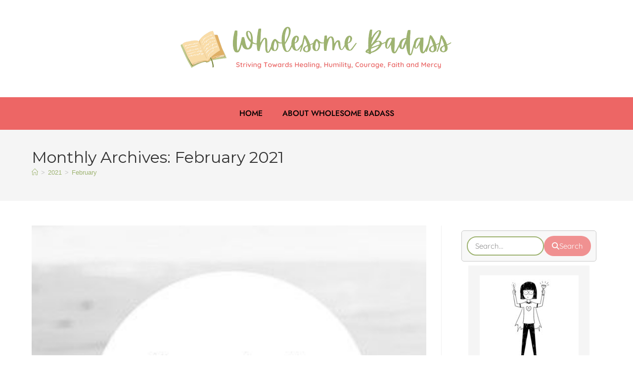

--- FILE ---
content_type: text/html; charset=UTF-8
request_url: https://wholesomebadass.com/2021/02/
body_size: 41355
content:
<!DOCTYPE html>
<html class="html" lang="en-US">
<head>
	<meta charset="UTF-8">
	<link rel="profile" href="https://gmpg.org/xfn/11">

	<meta name='robots' content='noindex, follow' />
	<style>img:is([sizes="auto" i], [sizes^="auto," i]) { contain-intrinsic-size: 3000px 1500px }</style>
	<meta name="viewport" content="width=device-width, initial-scale=1">
	<!-- This site is optimized with the Yoast SEO plugin v26.8 - https://yoast.com/product/yoast-seo-wordpress/ -->
	<title>February 2021 - Wholesome Badass</title>
	<meta property="og:locale" content="en_US" />
	<meta property="og:type" content="website" />
	<meta property="og:title" content="February 2021 - Wholesome Badass" />
	<meta property="og:url" content="https://wholesomebadass.com/2021/02/" />
	<meta property="og:site_name" content="Wholesome Badass" />
	<meta name="twitter:card" content="summary_large_image" />
	<script type="application/ld+json" class="yoast-schema-graph">{"@context":"https://schema.org","@graph":[{"@type":"CollectionPage","@id":"https://wholesomebadass.com/2021/02/","url":"https://wholesomebadass.com/2021/02/","name":"February 2021 - Wholesome Badass","isPartOf":{"@id":"https://wholesomebadass.com/#website"},"primaryImageOfPage":{"@id":"https://wholesomebadass.com/2021/02/#primaryimage"},"image":{"@id":"https://wholesomebadass.com/2021/02/#primaryimage"},"thumbnailUrl":"https://wholesomebadass.com/wp-content/uploads/2021/02/If-you-are-humble-nothing-will-touch-you-neither-praise-nor-disgrace-because-youknow-what-you-are.jpg","breadcrumb":{"@id":"https://wholesomebadass.com/2021/02/#breadcrumb"},"inLanguage":"en-US"},{"@type":"ImageObject","inLanguage":"en-US","@id":"https://wholesomebadass.com/2021/02/#primaryimage","url":"https://wholesomebadass.com/wp-content/uploads/2021/02/If-you-are-humble-nothing-will-touch-you-neither-praise-nor-disgrace-because-youknow-what-you-are.jpg","contentUrl":"https://wholesomebadass.com/wp-content/uploads/2021/02/If-you-are-humble-nothing-will-touch-you-neither-praise-nor-disgrace-because-youknow-what-you-are.jpg","width":300,"height":300},{"@type":"BreadcrumbList","@id":"https://wholesomebadass.com/2021/02/#breadcrumb","itemListElement":[{"@type":"ListItem","position":1,"name":"Home","item":"https://wholesomebadass.com/"},{"@type":"ListItem","position":2,"name":"Archives for February 2021"}]},{"@type":"WebSite","@id":"https://wholesomebadass.com/#website","url":"https://wholesomebadass.com/","name":"Wholesome Badass","description":"Striving toward Healing, Humility, Courage, Faith and Mercy","publisher":{"@id":"https://wholesomebadass.com/#/schema/person/01efa77524237a430158f2eaec228221"},"potentialAction":[{"@type":"SearchAction","target":{"@type":"EntryPoint","urlTemplate":"https://wholesomebadass.com/?s={search_term_string}"},"query-input":{"@type":"PropertyValueSpecification","valueRequired":true,"valueName":"search_term_string"}}],"inLanguage":"en-US"},{"@type":["Person","Organization"],"@id":"https://wholesomebadass.com/#/schema/person/01efa77524237a430158f2eaec228221","name":"Magda Gee","image":{"@type":"ImageObject","inLanguage":"en-US","@id":"https://wholesomebadass.com/#/schema/person/image/","url":"https://wholesomebadass.com/wp-content/uploads/2021/04/alien-ironing-human-suit-e1618764113739.jpg","contentUrl":"https://wholesomebadass.com/wp-content/uploads/2021/04/alien-ironing-human-suit-e1618764113739.jpg","width":150,"height":182,"caption":"Magda Gee"},"logo":{"@id":"https://wholesomebadass.com/#/schema/person/image/"},"description":"I am in a program of recovery for those whose lives have been affected by someone else's drinking, drug use, mental illness. I am newly learning faith, hope, and courage, practices not witnessed by me, in my childhood, with my family. Sadly, No Contact, as a last resort, is how I keep safe from diminishing words and actions directed at me. I think I have listened for the last time to how I deserve mistreatment. By holding out for something more wholesome and loving, I have been both banished and demanded to return. I prefer serenity to proximity. I will continue with my program and faith in the best possible outcome, so long as I do my part-- to stalk GOD as if my life depends on it.","sameAs":["https://wholesomebadass.com"]}]}</script>
	<!-- / Yoast SEO plugin. -->


<link rel='dns-prefetch' href='//fonts.googleapis.com' />
<link rel="alternate" type="application/rss+xml" title="Wholesome Badass &raquo; Feed" href="https://wholesomebadass.com/feed/" />
<link rel="alternate" type="application/rss+xml" title="Wholesome Badass &raquo; Comments Feed" href="https://wholesomebadass.com/comments/feed/" />
<script>
window._wpemojiSettings = {"baseUrl":"https:\/\/s.w.org\/images\/core\/emoji\/16.0.1\/72x72\/","ext":".png","svgUrl":"https:\/\/s.w.org\/images\/core\/emoji\/16.0.1\/svg\/","svgExt":".svg","source":{"concatemoji":"https:\/\/wholesomebadass.com\/wp-includes\/js\/wp-emoji-release.min.js?ver=6.8.3"}};
/*! This file is auto-generated */
!function(s,n){var o,i,e;function c(e){try{var t={supportTests:e,timestamp:(new Date).valueOf()};sessionStorage.setItem(o,JSON.stringify(t))}catch(e){}}function p(e,t,n){e.clearRect(0,0,e.canvas.width,e.canvas.height),e.fillText(t,0,0);var t=new Uint32Array(e.getImageData(0,0,e.canvas.width,e.canvas.height).data),a=(e.clearRect(0,0,e.canvas.width,e.canvas.height),e.fillText(n,0,0),new Uint32Array(e.getImageData(0,0,e.canvas.width,e.canvas.height).data));return t.every(function(e,t){return e===a[t]})}function u(e,t){e.clearRect(0,0,e.canvas.width,e.canvas.height),e.fillText(t,0,0);for(var n=e.getImageData(16,16,1,1),a=0;a<n.data.length;a++)if(0!==n.data[a])return!1;return!0}function f(e,t,n,a){switch(t){case"flag":return n(e,"\ud83c\udff3\ufe0f\u200d\u26a7\ufe0f","\ud83c\udff3\ufe0f\u200b\u26a7\ufe0f")?!1:!n(e,"\ud83c\udde8\ud83c\uddf6","\ud83c\udde8\u200b\ud83c\uddf6")&&!n(e,"\ud83c\udff4\udb40\udc67\udb40\udc62\udb40\udc65\udb40\udc6e\udb40\udc67\udb40\udc7f","\ud83c\udff4\u200b\udb40\udc67\u200b\udb40\udc62\u200b\udb40\udc65\u200b\udb40\udc6e\u200b\udb40\udc67\u200b\udb40\udc7f");case"emoji":return!a(e,"\ud83e\udedf")}return!1}function g(e,t,n,a){var r="undefined"!=typeof WorkerGlobalScope&&self instanceof WorkerGlobalScope?new OffscreenCanvas(300,150):s.createElement("canvas"),o=r.getContext("2d",{willReadFrequently:!0}),i=(o.textBaseline="top",o.font="600 32px Arial",{});return e.forEach(function(e){i[e]=t(o,e,n,a)}),i}function t(e){var t=s.createElement("script");t.src=e,t.defer=!0,s.head.appendChild(t)}"undefined"!=typeof Promise&&(o="wpEmojiSettingsSupports",i=["flag","emoji"],n.supports={everything:!0,everythingExceptFlag:!0},e=new Promise(function(e){s.addEventListener("DOMContentLoaded",e,{once:!0})}),new Promise(function(t){var n=function(){try{var e=JSON.parse(sessionStorage.getItem(o));if("object"==typeof e&&"number"==typeof e.timestamp&&(new Date).valueOf()<e.timestamp+604800&&"object"==typeof e.supportTests)return e.supportTests}catch(e){}return null}();if(!n){if("undefined"!=typeof Worker&&"undefined"!=typeof OffscreenCanvas&&"undefined"!=typeof URL&&URL.createObjectURL&&"undefined"!=typeof Blob)try{var e="postMessage("+g.toString()+"("+[JSON.stringify(i),f.toString(),p.toString(),u.toString()].join(",")+"));",a=new Blob([e],{type:"text/javascript"}),r=new Worker(URL.createObjectURL(a),{name:"wpTestEmojiSupports"});return void(r.onmessage=function(e){c(n=e.data),r.terminate(),t(n)})}catch(e){}c(n=g(i,f,p,u))}t(n)}).then(function(e){for(var t in e)n.supports[t]=e[t],n.supports.everything=n.supports.everything&&n.supports[t],"flag"!==t&&(n.supports.everythingExceptFlag=n.supports.everythingExceptFlag&&n.supports[t]);n.supports.everythingExceptFlag=n.supports.everythingExceptFlag&&!n.supports.flag,n.DOMReady=!1,n.readyCallback=function(){n.DOMReady=!0}}).then(function(){return e}).then(function(){var e;n.supports.everything||(n.readyCallback(),(e=n.source||{}).concatemoji?t(e.concatemoji):e.wpemoji&&e.twemoji&&(t(e.twemoji),t(e.wpemoji)))}))}((window,document),window._wpemojiSettings);
</script>
<style id='wp-emoji-styles-inline-css'>

	img.wp-smiley, img.emoji {
		display: inline !important;
		border: none !important;
		box-shadow: none !important;
		height: 1em !important;
		width: 1em !important;
		margin: 0 0.07em !important;
		vertical-align: -0.1em !important;
		background: none !important;
		padding: 0 !important;
	}
</style>
<link rel='stylesheet' id='wp-block-library-css' href='https://wholesomebadass.com/wp-includes/css/dist/block-library/style.min.css?ver=6.8.3' media='all' />
<style id='wp-block-library-theme-inline-css'>
.wp-block-audio :where(figcaption){color:#555;font-size:13px;text-align:center}.is-dark-theme .wp-block-audio :where(figcaption){color:#ffffffa6}.wp-block-audio{margin:0 0 1em}.wp-block-code{border:1px solid #ccc;border-radius:4px;font-family:Menlo,Consolas,monaco,monospace;padding:.8em 1em}.wp-block-embed :where(figcaption){color:#555;font-size:13px;text-align:center}.is-dark-theme .wp-block-embed :where(figcaption){color:#ffffffa6}.wp-block-embed{margin:0 0 1em}.blocks-gallery-caption{color:#555;font-size:13px;text-align:center}.is-dark-theme .blocks-gallery-caption{color:#ffffffa6}:root :where(.wp-block-image figcaption){color:#555;font-size:13px;text-align:center}.is-dark-theme :root :where(.wp-block-image figcaption){color:#ffffffa6}.wp-block-image{margin:0 0 1em}.wp-block-pullquote{border-bottom:4px solid;border-top:4px solid;color:currentColor;margin-bottom:1.75em}.wp-block-pullquote cite,.wp-block-pullquote footer,.wp-block-pullquote__citation{color:currentColor;font-size:.8125em;font-style:normal;text-transform:uppercase}.wp-block-quote{border-left:.25em solid;margin:0 0 1.75em;padding-left:1em}.wp-block-quote cite,.wp-block-quote footer{color:currentColor;font-size:.8125em;font-style:normal;position:relative}.wp-block-quote:where(.has-text-align-right){border-left:none;border-right:.25em solid;padding-left:0;padding-right:1em}.wp-block-quote:where(.has-text-align-center){border:none;padding-left:0}.wp-block-quote.is-large,.wp-block-quote.is-style-large,.wp-block-quote:where(.is-style-plain){border:none}.wp-block-search .wp-block-search__label{font-weight:700}.wp-block-search__button{border:1px solid #ccc;padding:.375em .625em}:where(.wp-block-group.has-background){padding:1.25em 2.375em}.wp-block-separator.has-css-opacity{opacity:.4}.wp-block-separator{border:none;border-bottom:2px solid;margin-left:auto;margin-right:auto}.wp-block-separator.has-alpha-channel-opacity{opacity:1}.wp-block-separator:not(.is-style-wide):not(.is-style-dots){width:100px}.wp-block-separator.has-background:not(.is-style-dots){border-bottom:none;height:1px}.wp-block-separator.has-background:not(.is-style-wide):not(.is-style-dots){height:2px}.wp-block-table{margin:0 0 1em}.wp-block-table td,.wp-block-table th{word-break:normal}.wp-block-table :where(figcaption){color:#555;font-size:13px;text-align:center}.is-dark-theme .wp-block-table :where(figcaption){color:#ffffffa6}.wp-block-video :where(figcaption){color:#555;font-size:13px;text-align:center}.is-dark-theme .wp-block-video :where(figcaption){color:#ffffffa6}.wp-block-video{margin:0 0 1em}:root :where(.wp-block-template-part.has-background){margin-bottom:0;margin-top:0;padding:1.25em 2.375em}
</style>
<style id='classic-theme-styles-inline-css'>
/*! This file is auto-generated */
.wp-block-button__link{color:#fff;background-color:#32373c;border-radius:9999px;box-shadow:none;text-decoration:none;padding:calc(.667em + 2px) calc(1.333em + 2px);font-size:1.125em}.wp-block-file__button{background:#32373c;color:#fff;text-decoration:none}
</style>
<link rel='stylesheet' id='wpsite_follow_us_badges_widget_css-css' href='https://wholesomebadass.com/wp-content/plugins/wpsite-follow-us-badges/css/wpsite-follow-us-badges.css?ver=3.1.10' media='all' />
<style id='global-styles-inline-css'>
:root{--wp--preset--aspect-ratio--square: 1;--wp--preset--aspect-ratio--4-3: 4/3;--wp--preset--aspect-ratio--3-4: 3/4;--wp--preset--aspect-ratio--3-2: 3/2;--wp--preset--aspect-ratio--2-3: 2/3;--wp--preset--aspect-ratio--16-9: 16/9;--wp--preset--aspect-ratio--9-16: 9/16;--wp--preset--color--black: #000000;--wp--preset--color--cyan-bluish-gray: #abb8c3;--wp--preset--color--white: #ffffff;--wp--preset--color--pale-pink: #f78da7;--wp--preset--color--vivid-red: #cf2e2e;--wp--preset--color--luminous-vivid-orange: #ff6900;--wp--preset--color--luminous-vivid-amber: #fcb900;--wp--preset--color--light-green-cyan: #7bdcb5;--wp--preset--color--vivid-green-cyan: #00d084;--wp--preset--color--pale-cyan-blue: #8ed1fc;--wp--preset--color--vivid-cyan-blue: #0693e3;--wp--preset--color--vivid-purple: #9b51e0;--wp--preset--gradient--vivid-cyan-blue-to-vivid-purple: linear-gradient(135deg,rgba(6,147,227,1) 0%,rgb(155,81,224) 100%);--wp--preset--gradient--light-green-cyan-to-vivid-green-cyan: linear-gradient(135deg,rgb(122,220,180) 0%,rgb(0,208,130) 100%);--wp--preset--gradient--luminous-vivid-amber-to-luminous-vivid-orange: linear-gradient(135deg,rgba(252,185,0,1) 0%,rgba(255,105,0,1) 100%);--wp--preset--gradient--luminous-vivid-orange-to-vivid-red: linear-gradient(135deg,rgba(255,105,0,1) 0%,rgb(207,46,46) 100%);--wp--preset--gradient--very-light-gray-to-cyan-bluish-gray: linear-gradient(135deg,rgb(238,238,238) 0%,rgb(169,184,195) 100%);--wp--preset--gradient--cool-to-warm-spectrum: linear-gradient(135deg,rgb(74,234,220) 0%,rgb(151,120,209) 20%,rgb(207,42,186) 40%,rgb(238,44,130) 60%,rgb(251,105,98) 80%,rgb(254,248,76) 100%);--wp--preset--gradient--blush-light-purple: linear-gradient(135deg,rgb(255,206,236) 0%,rgb(152,150,240) 100%);--wp--preset--gradient--blush-bordeaux: linear-gradient(135deg,rgb(254,205,165) 0%,rgb(254,45,45) 50%,rgb(107,0,62) 100%);--wp--preset--gradient--luminous-dusk: linear-gradient(135deg,rgb(255,203,112) 0%,rgb(199,81,192) 50%,rgb(65,88,208) 100%);--wp--preset--gradient--pale-ocean: linear-gradient(135deg,rgb(255,245,203) 0%,rgb(182,227,212) 50%,rgb(51,167,181) 100%);--wp--preset--gradient--electric-grass: linear-gradient(135deg,rgb(202,248,128) 0%,rgb(113,206,126) 100%);--wp--preset--gradient--midnight: linear-gradient(135deg,rgb(2,3,129) 0%,rgb(40,116,252) 100%);--wp--preset--font-size--small: 13px;--wp--preset--font-size--medium: 20px;--wp--preset--font-size--large: 36px;--wp--preset--font-size--x-large: 42px;--wp--preset--spacing--20: 0.44rem;--wp--preset--spacing--30: 0.67rem;--wp--preset--spacing--40: 1rem;--wp--preset--spacing--50: 1.5rem;--wp--preset--spacing--60: 2.25rem;--wp--preset--spacing--70: 3.38rem;--wp--preset--spacing--80: 5.06rem;--wp--preset--shadow--natural: 6px 6px 9px rgba(0, 0, 0, 0.2);--wp--preset--shadow--deep: 12px 12px 50px rgba(0, 0, 0, 0.4);--wp--preset--shadow--sharp: 6px 6px 0px rgba(0, 0, 0, 0.2);--wp--preset--shadow--outlined: 6px 6px 0px -3px rgba(255, 255, 255, 1), 6px 6px rgba(0, 0, 0, 1);--wp--preset--shadow--crisp: 6px 6px 0px rgba(0, 0, 0, 1);}:where(.is-layout-flex){gap: 0.5em;}:where(.is-layout-grid){gap: 0.5em;}body .is-layout-flex{display: flex;}.is-layout-flex{flex-wrap: wrap;align-items: center;}.is-layout-flex > :is(*, div){margin: 0;}body .is-layout-grid{display: grid;}.is-layout-grid > :is(*, div){margin: 0;}:where(.wp-block-columns.is-layout-flex){gap: 2em;}:where(.wp-block-columns.is-layout-grid){gap: 2em;}:where(.wp-block-post-template.is-layout-flex){gap: 1.25em;}:where(.wp-block-post-template.is-layout-grid){gap: 1.25em;}.has-black-color{color: var(--wp--preset--color--black) !important;}.has-cyan-bluish-gray-color{color: var(--wp--preset--color--cyan-bluish-gray) !important;}.has-white-color{color: var(--wp--preset--color--white) !important;}.has-pale-pink-color{color: var(--wp--preset--color--pale-pink) !important;}.has-vivid-red-color{color: var(--wp--preset--color--vivid-red) !important;}.has-luminous-vivid-orange-color{color: var(--wp--preset--color--luminous-vivid-orange) !important;}.has-luminous-vivid-amber-color{color: var(--wp--preset--color--luminous-vivid-amber) !important;}.has-light-green-cyan-color{color: var(--wp--preset--color--light-green-cyan) !important;}.has-vivid-green-cyan-color{color: var(--wp--preset--color--vivid-green-cyan) !important;}.has-pale-cyan-blue-color{color: var(--wp--preset--color--pale-cyan-blue) !important;}.has-vivid-cyan-blue-color{color: var(--wp--preset--color--vivid-cyan-blue) !important;}.has-vivid-purple-color{color: var(--wp--preset--color--vivid-purple) !important;}.has-black-background-color{background-color: var(--wp--preset--color--black) !important;}.has-cyan-bluish-gray-background-color{background-color: var(--wp--preset--color--cyan-bluish-gray) !important;}.has-white-background-color{background-color: var(--wp--preset--color--white) !important;}.has-pale-pink-background-color{background-color: var(--wp--preset--color--pale-pink) !important;}.has-vivid-red-background-color{background-color: var(--wp--preset--color--vivid-red) !important;}.has-luminous-vivid-orange-background-color{background-color: var(--wp--preset--color--luminous-vivid-orange) !important;}.has-luminous-vivid-amber-background-color{background-color: var(--wp--preset--color--luminous-vivid-amber) !important;}.has-light-green-cyan-background-color{background-color: var(--wp--preset--color--light-green-cyan) !important;}.has-vivid-green-cyan-background-color{background-color: var(--wp--preset--color--vivid-green-cyan) !important;}.has-pale-cyan-blue-background-color{background-color: var(--wp--preset--color--pale-cyan-blue) !important;}.has-vivid-cyan-blue-background-color{background-color: var(--wp--preset--color--vivid-cyan-blue) !important;}.has-vivid-purple-background-color{background-color: var(--wp--preset--color--vivid-purple) !important;}.has-black-border-color{border-color: var(--wp--preset--color--black) !important;}.has-cyan-bluish-gray-border-color{border-color: var(--wp--preset--color--cyan-bluish-gray) !important;}.has-white-border-color{border-color: var(--wp--preset--color--white) !important;}.has-pale-pink-border-color{border-color: var(--wp--preset--color--pale-pink) !important;}.has-vivid-red-border-color{border-color: var(--wp--preset--color--vivid-red) !important;}.has-luminous-vivid-orange-border-color{border-color: var(--wp--preset--color--luminous-vivid-orange) !important;}.has-luminous-vivid-amber-border-color{border-color: var(--wp--preset--color--luminous-vivid-amber) !important;}.has-light-green-cyan-border-color{border-color: var(--wp--preset--color--light-green-cyan) !important;}.has-vivid-green-cyan-border-color{border-color: var(--wp--preset--color--vivid-green-cyan) !important;}.has-pale-cyan-blue-border-color{border-color: var(--wp--preset--color--pale-cyan-blue) !important;}.has-vivid-cyan-blue-border-color{border-color: var(--wp--preset--color--vivid-cyan-blue) !important;}.has-vivid-purple-border-color{border-color: var(--wp--preset--color--vivid-purple) !important;}.has-vivid-cyan-blue-to-vivid-purple-gradient-background{background: var(--wp--preset--gradient--vivid-cyan-blue-to-vivid-purple) !important;}.has-light-green-cyan-to-vivid-green-cyan-gradient-background{background: var(--wp--preset--gradient--light-green-cyan-to-vivid-green-cyan) !important;}.has-luminous-vivid-amber-to-luminous-vivid-orange-gradient-background{background: var(--wp--preset--gradient--luminous-vivid-amber-to-luminous-vivid-orange) !important;}.has-luminous-vivid-orange-to-vivid-red-gradient-background{background: var(--wp--preset--gradient--luminous-vivid-orange-to-vivid-red) !important;}.has-very-light-gray-to-cyan-bluish-gray-gradient-background{background: var(--wp--preset--gradient--very-light-gray-to-cyan-bluish-gray) !important;}.has-cool-to-warm-spectrum-gradient-background{background: var(--wp--preset--gradient--cool-to-warm-spectrum) !important;}.has-blush-light-purple-gradient-background{background: var(--wp--preset--gradient--blush-light-purple) !important;}.has-blush-bordeaux-gradient-background{background: var(--wp--preset--gradient--blush-bordeaux) !important;}.has-luminous-dusk-gradient-background{background: var(--wp--preset--gradient--luminous-dusk) !important;}.has-pale-ocean-gradient-background{background: var(--wp--preset--gradient--pale-ocean) !important;}.has-electric-grass-gradient-background{background: var(--wp--preset--gradient--electric-grass) !important;}.has-midnight-gradient-background{background: var(--wp--preset--gradient--midnight) !important;}.has-small-font-size{font-size: var(--wp--preset--font-size--small) !important;}.has-medium-font-size{font-size: var(--wp--preset--font-size--medium) !important;}.has-large-font-size{font-size: var(--wp--preset--font-size--large) !important;}.has-x-large-font-size{font-size: var(--wp--preset--font-size--x-large) !important;}
:where(.wp-block-post-template.is-layout-flex){gap: 1.25em;}:where(.wp-block-post-template.is-layout-grid){gap: 1.25em;}
:where(.wp-block-columns.is-layout-flex){gap: 2em;}:where(.wp-block-columns.is-layout-grid){gap: 2em;}
:root :where(.wp-block-pullquote){font-size: 1.5em;line-height: 1.6;}
</style>
<link rel='stylesheet' id='pin-css-css' href='https://wholesomebadass.com/wp-content/plugins/add-pinterest-follow-button/css/pin.css?ver=6.8.3' media='all' />
<link rel='stylesheet' id='st-widget-css' href='https://wholesomebadass.com/wp-content/plugins/share-this/css/style.css?ver=6.8.3' media='all' />
<link rel='stylesheet' id='wp-email-sub-style-css' href='https://wholesomebadass.com/wp-content/plugins/wp-feedburner-email-subscriber/style.css?ver=1.0' media='all' />
<link rel='stylesheet' id='wp-components-css' href='https://wholesomebadass.com/wp-includes/css/dist/components/style.min.css?ver=6.8.3' media='all' />
<link rel='stylesheet' id='godaddy-styles-css' href='https://wholesomebadass.com/wp-content/mu-plugins/vendor/wpex/godaddy-launch/includes/Dependencies/GoDaddy/Styles/build/latest.css?ver=2.0.2' media='all' />
<link rel='stylesheet' id='font-awesome-css' href='https://wholesomebadass.com/wp-content/themes/oceanwp/assets/fonts/fontawesome/css/all.min.css?ver=6.7.2' media='all' />
<link rel='stylesheet' id='simple-line-icons-css' href='https://wholesomebadass.com/wp-content/themes/oceanwp/assets/css/third/simple-line-icons.min.css?ver=2.4.0' media='all' />
<link rel='stylesheet' id='oceanwp-style-css' href='https://wholesomebadass.com/wp-content/themes/oceanwp/assets/css/style.min.css?ver=4.1.4' media='all' />
<link rel='stylesheet' id='oceanwp-google-font-montserrat-css' href='//fonts.googleapis.com/css?family=Montserrat%3A100%2C200%2C300%2C400%2C500%2C600%2C700%2C800%2C900%2C100i%2C200i%2C300i%2C400i%2C500i%2C600i%2C700i%2C800i%2C900i&#038;subset=latin&#038;display=swap&#038;ver=6.8.3' media='all' />
<link rel='stylesheet' id='elementor-frontend-css' href='https://wholesomebadass.com/wp-content/plugins/elementor/assets/css/frontend.min.css?ver=3.34.2' media='all' />
<link rel='stylesheet' id='widget-image-css' href='https://wholesomebadass.com/wp-content/plugins/elementor/assets/css/widget-image.min.css?ver=3.34.2' media='all' />
<link rel='stylesheet' id='widget-nav-menu-css' href='https://wholesomebadass.com/wp-content/plugins/elementor-pro-3.27.3/assets/css/widget-nav-menu.min.css?ver=3.27.3' media='all' />
<link rel='stylesheet' id='e-sticky-css' href='https://wholesomebadass.com/wp-content/plugins/elementor-pro-3.27.3/assets/css/modules/sticky.min.css?ver=3.27.3' media='all' />
<link rel='stylesheet' id='eael-general-css' href='https://wholesomebadass.com/wp-content/plugins/essential-addons-for-elementor-lite/assets/front-end/css/view/general.min.css?ver=6.5.8' media='all' />
<link rel='stylesheet' id='eael-13799-css' href='https://wholesomebadass.com/wp-content/uploads/essential-addons-elementor/eael-13799.css?ver=1767568490' media='all' />
<link rel='stylesheet' id='widget-divider-css' href='https://wholesomebadass.com/wp-content/plugins/elementor/assets/css/widget-divider.min.css?ver=3.34.2' media='all' />
<link rel='stylesheet' id='widget-heading-css' href='https://wholesomebadass.com/wp-content/plugins/elementor/assets/css/widget-heading.min.css?ver=3.34.2' media='all' />
<link rel='stylesheet' id='elementor-post-13668-css' href='https://wholesomebadass.com/wp-content/uploads/elementor/css/post-13668.css?ver=1769093900' media='all' />
<link rel='stylesheet' id='elementor-post-13782-css' href='https://wholesomebadass.com/wp-content/uploads/elementor/css/post-13782.css?ver=1769093900' media='all' />
<link rel='stylesheet' id='elementor-post-13799-css' href='https://wholesomebadass.com/wp-content/uploads/elementor/css/post-13799.css?ver=1769093901' media='all' />
<link rel='stylesheet' id='oe-widgets-style-css' href='https://wholesomebadass.com/wp-content/plugins/ocean-extra/assets/css/widgets.css?ver=6.8.3' media='all' />
<link rel='stylesheet' id='elementor-gf-local-roboto-css' href='https://wholesomebadass.com/wp-content/uploads/elementor/google-fonts/css/roboto.css?ver=1742221901' media='all' />
<link rel='stylesheet' id='elementor-gf-local-robotoslab-css' href='https://wholesomebadass.com/wp-content/uploads/elementor/google-fonts/css/robotoslab.css?ver=1742221904' media='all' />
<link rel='stylesheet' id='elementor-gf-local-jost-css' href='https://wholesomebadass.com/wp-content/uploads/elementor/google-fonts/css/jost.css?ver=1742221912' media='all' />
<script src="https://wholesomebadass.com/wp-includes/js/jquery/jquery.min.js?ver=3.7.1" id="jquery-core-js"></script>
<script src="https://wholesomebadass.com/wp-includes/js/jquery/jquery-migrate.min.js?ver=3.4.1" id="jquery-migrate-js"></script>
<link rel="https://api.w.org/" href="https://wholesomebadass.com/wp-json/" /><link rel="EditURI" type="application/rsd+xml" title="RSD" href="https://wholesomebadass.com/xmlrpc.php?rsd" />
<meta name="generator" content="WordPress 6.8.3" />
		<script type="text/javascript">
				(function(c,l,a,r,i,t,y){
					c[a]=c[a]||function(){(c[a].q=c[a].q||[]).push(arguments)};t=l.createElement(r);t.async=1;
					t.src="https://www.clarity.ms/tag/"+i+"?ref=wordpress";y=l.getElementsByTagName(r)[0];y.parentNode.insertBefore(t,y);
				})(window, document, "clarity", "script", "un7rhna9h0");
		</script>
		<script charset="utf-8" type="text/javascript">var switchTo5x=true;</script>
<script charset="utf-8" type="text/javascript" id="st_insights_js" src="http://w.sharethis.com/button/buttons.js?publisher=wp.6367c5c1-7e4c-418d-a81e-b18b31a748da&amp;product=sharethis-wordpress"></script>
<script charset="utf-8" type="text/javascript">stLight.options({"publisher":"wp.6367c5c1-7e4c-418d-a81e-b18b31a748da"});var st_type="wordpress5.3.1";</script>
<meta name="p:domain_verify" content="9ce30f6cccbcd52f50e96a65441e1502"/>
<meta name="generator" content="Elementor 3.34.2; features: e_font_icon_svg, additional_custom_breakpoints; settings: css_print_method-external, google_font-enabled, font_display-swap">
			<style>
				.e-con.e-parent:nth-of-type(n+4):not(.e-lazyloaded):not(.e-no-lazyload),
				.e-con.e-parent:nth-of-type(n+4):not(.e-lazyloaded):not(.e-no-lazyload) * {
					background-image: none !important;
				}
				@media screen and (max-height: 1024px) {
					.e-con.e-parent:nth-of-type(n+3):not(.e-lazyloaded):not(.e-no-lazyload),
					.e-con.e-parent:nth-of-type(n+3):not(.e-lazyloaded):not(.e-no-lazyload) * {
						background-image: none !important;
					}
				}
				@media screen and (max-height: 640px) {
					.e-con.e-parent:nth-of-type(n+2):not(.e-lazyloaded):not(.e-no-lazyload),
					.e-con.e-parent:nth-of-type(n+2):not(.e-lazyloaded):not(.e-no-lazyload) * {
						background-image: none !important;
					}
				}
			</style>
			<link rel="icon" href="https://wholesomebadass.com/wp-content/uploads/2018/06/cropped-wba.crop_-32x32.jpg" sizes="32x32" />
<link rel="icon" href="https://wholesomebadass.com/wp-content/uploads/2018/06/cropped-wba.crop_-192x192.jpg" sizes="192x192" />
<link rel="apple-touch-icon" href="https://wholesomebadass.com/wp-content/uploads/2018/06/cropped-wba.crop_-180x180.jpg" />
<meta name="msapplication-TileImage" content="https://wholesomebadass.com/wp-content/uploads/2018/06/cropped-wba.crop_-270x270.jpg" />
<!-- OceanWP CSS -->
<style type="text/css">
/* Colors */a:hover,a.light:hover,.theme-heading .text::before,.theme-heading .text::after,#top-bar-content >a:hover,#top-bar-social li.oceanwp-email a:hover,#site-navigation-wrap .dropdown-menu >li >a:hover,#site-header.medium-header #medium-searchform button:hover,.oceanwp-mobile-menu-icon a:hover,.blog-entry.post .blog-entry-header .entry-title a:hover,.blog-entry.post .blog-entry-readmore a:hover,.blog-entry.thumbnail-entry .blog-entry-category a,ul.meta li a:hover,.dropcap,.single nav.post-navigation .nav-links .title,body .related-post-title a:hover,body #wp-calendar caption,body .contact-info-widget.default i,body .contact-info-widget.big-icons i,body .custom-links-widget .oceanwp-custom-links li a:hover,body .custom-links-widget .oceanwp-custom-links li a:hover:before,body .posts-thumbnails-widget li a:hover,body .social-widget li.oceanwp-email a:hover,.comment-author .comment-meta .comment-reply-link,#respond #cancel-comment-reply-link:hover,#footer-widgets .footer-box a:hover,#footer-bottom a:hover,#footer-bottom #footer-bottom-menu a:hover,.sidr a:hover,.sidr-class-dropdown-toggle:hover,.sidr-class-menu-item-has-children.active >a,.sidr-class-menu-item-has-children.active >a >.sidr-class-dropdown-toggle,input[type=checkbox]:checked:before{color:#9eb371}.single nav.post-navigation .nav-links .title .owp-icon use,.blog-entry.post .blog-entry-readmore a:hover .owp-icon use,body .contact-info-widget.default .owp-icon use,body .contact-info-widget.big-icons .owp-icon use{stroke:#9eb371}input[type="button"],input[type="reset"],input[type="submit"],button[type="submit"],.button,#site-navigation-wrap .dropdown-menu >li.btn >a >span,.thumbnail:hover i,.thumbnail:hover .link-post-svg-icon,.post-quote-content,.omw-modal .omw-close-modal,body .contact-info-widget.big-icons li:hover i,body .contact-info-widget.big-icons li:hover .owp-icon,body div.wpforms-container-full .wpforms-form input[type=submit],body div.wpforms-container-full .wpforms-form button[type=submit],body div.wpforms-container-full .wpforms-form .wpforms-page-button,.woocommerce-cart .wp-element-button,.woocommerce-checkout .wp-element-button,.wp-block-button__link{background-color:#9eb371}.widget-title{border-color:#9eb371}blockquote{border-color:#9eb371}.wp-block-quote{border-color:#9eb371}#searchform-dropdown{border-color:#9eb371}.dropdown-menu .sub-menu{border-color:#9eb371}.blog-entry.large-entry .blog-entry-readmore a:hover{border-color:#9eb371}.oceanwp-newsletter-form-wrap input[type="email"]:focus{border-color:#9eb371}.social-widget li.oceanwp-email a:hover{border-color:#9eb371}#respond #cancel-comment-reply-link:hover{border-color:#9eb371}body .contact-info-widget.big-icons li:hover i{border-color:#9eb371}body .contact-info-widget.big-icons li:hover .owp-icon{border-color:#9eb371}#footer-widgets .oceanwp-newsletter-form-wrap input[type="email"]:focus{border-color:#9eb371}input[type="button"]:hover,input[type="reset"]:hover,input[type="submit"]:hover,button[type="submit"]:hover,input[type="button"]:focus,input[type="reset"]:focus,input[type="submit"]:focus,button[type="submit"]:focus,.button:hover,.button:focus,#site-navigation-wrap .dropdown-menu >li.btn >a:hover >span,.post-quote-author,.omw-modal .omw-close-modal:hover,body div.wpforms-container-full .wpforms-form input[type=submit]:hover,body div.wpforms-container-full .wpforms-form button[type=submit]:hover,body div.wpforms-container-full .wpforms-form .wpforms-page-button:hover,.woocommerce-cart .wp-element-button:hover,.woocommerce-checkout .wp-element-button:hover,.wp-block-button__link:hover{background-color:#ed6665}a{color:#9eb371}a .owp-icon use{stroke:#9eb371}a:hover{color:#ed6665}a:hover .owp-icon use{stroke:#ed6665}body .theme-button,body input[type="submit"],body button[type="submit"],body button,body .button,body div.wpforms-container-full .wpforms-form input[type=submit],body div.wpforms-container-full .wpforms-form button[type=submit],body div.wpforms-container-full .wpforms-form .wpforms-page-button,.woocommerce-cart .wp-element-button,.woocommerce-checkout .wp-element-button,.wp-block-button__link{border-color:#ffffff}body .theme-button:hover,body input[type="submit"]:hover,body button[type="submit"]:hover,body button:hover,body .button:hover,body div.wpforms-container-full .wpforms-form input[type=submit]:hover,body div.wpforms-container-full .wpforms-form input[type=submit]:active,body div.wpforms-container-full .wpforms-form button[type=submit]:hover,body div.wpforms-container-full .wpforms-form button[type=submit]:active,body div.wpforms-container-full .wpforms-form .wpforms-page-button:hover,body div.wpforms-container-full .wpforms-form .wpforms-page-button:active,.woocommerce-cart .wp-element-button:hover,.woocommerce-checkout .wp-element-button:hover,.wp-block-button__link:hover{border-color:#ffffff}/* OceanWP Style Settings CSS */.theme-button,input[type="submit"],button[type="submit"],button,.button,body div.wpforms-container-full .wpforms-form input[type=submit],body div.wpforms-container-full .wpforms-form button[type=submit],body div.wpforms-container-full .wpforms-form .wpforms-page-button{border-style:solid}.theme-button,input[type="submit"],button[type="submit"],button,.button,body div.wpforms-container-full .wpforms-form input[type=submit],body div.wpforms-container-full .wpforms-form button[type=submit],body div.wpforms-container-full .wpforms-form .wpforms-page-button{border-width:1px}form input[type="text"],form input[type="password"],form input[type="email"],form input[type="url"],form input[type="date"],form input[type="month"],form input[type="time"],form input[type="datetime"],form input[type="datetime-local"],form input[type="week"],form input[type="number"],form input[type="search"],form input[type="tel"],form input[type="color"],form select,form textarea,.woocommerce .woocommerce-checkout .select2-container--default .select2-selection--single{border-style:solid}body div.wpforms-container-full .wpforms-form input[type=date],body div.wpforms-container-full .wpforms-form input[type=datetime],body div.wpforms-container-full .wpforms-form input[type=datetime-local],body div.wpforms-container-full .wpforms-form input[type=email],body div.wpforms-container-full .wpforms-form input[type=month],body div.wpforms-container-full .wpforms-form input[type=number],body div.wpforms-container-full .wpforms-form input[type=password],body div.wpforms-container-full .wpforms-form input[type=range],body div.wpforms-container-full .wpforms-form input[type=search],body div.wpforms-container-full .wpforms-form input[type=tel],body div.wpforms-container-full .wpforms-form input[type=text],body div.wpforms-container-full .wpforms-form input[type=time],body div.wpforms-container-full .wpforms-form input[type=url],body div.wpforms-container-full .wpforms-form input[type=week],body div.wpforms-container-full .wpforms-form select,body div.wpforms-container-full .wpforms-form textarea{border-style:solid}form input[type="text"],form input[type="password"],form input[type="email"],form input[type="url"],form input[type="date"],form input[type="month"],form input[type="time"],form input[type="datetime"],form input[type="datetime-local"],form input[type="week"],form input[type="number"],form input[type="search"],form input[type="tel"],form input[type="color"],form select,form textarea{border-radius:3px}body div.wpforms-container-full .wpforms-form input[type=date],body div.wpforms-container-full .wpforms-form input[type=datetime],body div.wpforms-container-full .wpforms-form input[type=datetime-local],body div.wpforms-container-full .wpforms-form input[type=email],body div.wpforms-container-full .wpforms-form input[type=month],body div.wpforms-container-full .wpforms-form input[type=number],body div.wpforms-container-full .wpforms-form input[type=password],body div.wpforms-container-full .wpforms-form input[type=range],body div.wpforms-container-full .wpforms-form input[type=search],body div.wpforms-container-full .wpforms-form input[type=tel],body div.wpforms-container-full .wpforms-form input[type=text],body div.wpforms-container-full .wpforms-form input[type=time],body div.wpforms-container-full .wpforms-form input[type=url],body div.wpforms-container-full .wpforms-form input[type=week],body div.wpforms-container-full .wpforms-form select,body div.wpforms-container-full .wpforms-form textarea{border-radius:3px}/* Header */#site-header.has-header-media .overlay-header-media{background-color:rgba(0,0,0,0.5)}/* Blog CSS */.ocean-single-post-header ul.meta-item li a:hover{color:#333333}/* Typography */body{font-family:Arial,Helvetica,sans-serif;font-size:16px;line-height:1.8}h1,h2,h3,h4,h5,h6,.theme-heading,.widget-title,.oceanwp-widget-recent-posts-title,.comment-reply-title,.entry-title,.sidebar-box .widget-title{font-family:Montserrat;line-height:1.4}h1{font-size:23px;line-height:1.4}h2{font-size:20px;line-height:1.4}h3{font-size:18px;line-height:1.4}h4{font-size:17px;line-height:1.4}h5{font-size:14px;line-height:1.4}h6{font-size:15px;line-height:1.4}.page-header .page-header-title,.page-header.background-image-page-header .page-header-title{font-size:32px;line-height:1.4}.page-header .page-subheading{font-size:15px;line-height:1.8}.site-breadcrumbs,.site-breadcrumbs a{font-size:13px;line-height:1.4}#top-bar-content,#top-bar-social-alt{font-size:12px;line-height:1.8}#site-logo a.site-logo-text{font-size:24px;line-height:1.8}.dropdown-menu ul li a.menu-link,#site-header.full_screen-header .fs-dropdown-menu ul.sub-menu li a{font-size:12px;line-height:1.2;letter-spacing:.6px}.sidr-class-dropdown-menu li a,a.sidr-class-toggle-sidr-close,#mobile-dropdown ul li a,body #mobile-fullscreen ul li a{font-size:15px;line-height:1.8}.blog-entry.post .blog-entry-header .entry-title a{font-size:24px;line-height:1.4}.ocean-single-post-header .single-post-title{font-size:34px;line-height:1.4;letter-spacing:.6px}.ocean-single-post-header ul.meta-item li,.ocean-single-post-header ul.meta-item li a{font-size:13px;line-height:1.4;letter-spacing:.6px}.ocean-single-post-header .post-author-name,.ocean-single-post-header .post-author-name a{font-size:14px;line-height:1.4;letter-spacing:.6px}.ocean-single-post-header .post-author-description{font-size:12px;line-height:1.4;letter-spacing:.6px}.single-post .entry-title{line-height:1.4;letter-spacing:.6px}.single-post ul.meta li,.single-post ul.meta li a{font-size:14px;line-height:1.4;letter-spacing:.6px}.sidebar-box .widget-title,.sidebar-box.widget_block .wp-block-heading{font-size:13px;line-height:1;letter-spacing:1px}#footer-widgets .footer-box .widget-title{font-size:13px;line-height:1;letter-spacing:1px}#footer-bottom #copyright{font-size:12px;line-height:1}#footer-bottom #footer-bottom-menu{font-size:12px;line-height:1}.woocommerce-store-notice.demo_store{line-height:2;letter-spacing:1.5px}.demo_store .woocommerce-store-notice__dismiss-link{line-height:2;letter-spacing:1.5px}.woocommerce ul.products li.product li.title h2,.woocommerce ul.products li.product li.title a{font-size:14px;line-height:1.5}.woocommerce ul.products li.product li.category,.woocommerce ul.products li.product li.category a{font-size:12px;line-height:1}.woocommerce ul.products li.product .price{font-size:18px;line-height:1}.woocommerce ul.products li.product .button,.woocommerce ul.products li.product .product-inner .added_to_cart{font-size:12px;line-height:1.5;letter-spacing:1px}.woocommerce ul.products li.owp-woo-cond-notice span,.woocommerce ul.products li.owp-woo-cond-notice a{font-size:16px;line-height:1;letter-spacing:1px;font-weight:600;text-transform:capitalize}.woocommerce div.product .product_title{font-size:24px;line-height:1.4;letter-spacing:.6px}.woocommerce div.product p.price{font-size:36px;line-height:1}.woocommerce .owp-btn-normal .summary form button.button,.woocommerce .owp-btn-big .summary form button.button,.woocommerce .owp-btn-very-big .summary form button.button{font-size:12px;line-height:1.5;letter-spacing:1px;text-transform:uppercase}.woocommerce div.owp-woo-single-cond-notice span,.woocommerce div.owp-woo-single-cond-notice a{font-size:18px;line-height:2;letter-spacing:1.5px;font-weight:600;text-transform:capitalize}.ocean-preloader--active .preloader-after-content{font-size:20px;line-height:1.8;letter-spacing:.6px}
</style></head>

<body class="archive date wp-custom-logo wp-embed-responsive wp-theme-oceanwp oceanwp-theme dropdown-mobile no-header-border default-breakpoint has-sidebar content-right-sidebar has-breadcrumbs elementor-default elementor-kit-13668" itemscope="itemscope" itemtype="https://schema.org/WebPage">

	
	
	<div id="outer-wrap" class="site clr">

		<a class="skip-link screen-reader-text" href="#main">Skip to content</a>

		
		<div id="wrap" class="clr">

			
			
<header id="site-header" class="clr" data-height="74" itemscope="itemscope" itemtype="https://schema.org/WPHeader" role="banner">

			<div data-elementor-type="header" data-elementor-id="13782" class="elementor elementor-13782 elementor-location-header" data-elementor-post-type="elementor_library">
			<div class="elementor-element elementor-element-9b818ad e-flex e-con-boxed e-con e-parent" data-id="9b818ad" data-element_type="container" data-settings="{&quot;background_background&quot;:&quot;classic&quot;}">
					<div class="e-con-inner">
				<div class="elementor-element elementor-element-3e6da44 elementor-widget elementor-widget-image" data-id="3e6da44" data-element_type="widget" data-widget_type="image.default">
				<div class="elementor-widget-container">
																<a href="https://wholesomebadass.com/">
							<img loading="lazy" width="600" height="157" src="https://wholesomebadass.com/wp-content/uploads/2025/01/Wholesome-Badass-logo-3.png" class="attachment-large size-large wp-image-13831" alt="" srcset="https://wholesomebadass.com/wp-content/uploads/2025/01/Wholesome-Badass-logo-3.png 600w, https://wholesomebadass.com/wp-content/uploads/2025/01/Wholesome-Badass-logo-3-300x79.png 300w" sizes="(max-width: 600px) 100vw, 600px" />								</a>
															</div>
				</div>
					</div>
				</div>
		<div class="elementor-element elementor-element-a0732d3 e-con-full e-flex e-con e-parent" data-id="a0732d3" data-element_type="container" data-settings="{&quot;background_background&quot;:&quot;classic&quot;,&quot;sticky&quot;:&quot;top&quot;,&quot;sticky_on&quot;:[&quot;desktop&quot;,&quot;tablet&quot;,&quot;mobile&quot;],&quot;sticky_offset&quot;:0,&quot;sticky_effects_offset&quot;:0,&quot;sticky_anchor_link_offset&quot;:0}">
		<div class="elementor-element elementor-element-1be0e12 e-con-full e-flex e-con e-child" data-id="1be0e12" data-element_type="container" data-settings="{&quot;background_background&quot;:&quot;classic&quot;}">
				<div class="elementor-element elementor-element-8ca125b elementor-nav-menu__align-center elementor-nav-menu--dropdown-none elementor-widget elementor-widget-nav-menu" data-id="8ca125b" data-element_type="widget" data-settings="{&quot;layout&quot;:&quot;horizontal&quot;,&quot;submenu_icon&quot;:{&quot;value&quot;:&quot;&lt;svg class=\&quot;e-font-icon-svg e-fas-caret-down\&quot; viewBox=\&quot;0 0 320 512\&quot; xmlns=\&quot;http:\/\/www.w3.org\/2000\/svg\&quot;&gt;&lt;path d=\&quot;M31.3 192h257.3c17.8 0 26.7 21.5 14.1 34.1L174.1 354.8c-7.8 7.8-20.5 7.8-28.3 0L17.2 226.1C4.6 213.5 13.5 192 31.3 192z\&quot;&gt;&lt;\/path&gt;&lt;\/svg&gt;&quot;,&quot;library&quot;:&quot;fa-solid&quot;}}" data-widget_type="nav-menu.default">
				<div class="elementor-widget-container">
								<nav aria-label="Menu" class="elementor-nav-menu--main elementor-nav-menu__container elementor-nav-menu--layout-horizontal e--pointer-none">
				<ul id="menu-1-8ca125b" class="elementor-nav-menu"><li class="menu-item menu-item-type-custom menu-item-object-custom menu-item-home menu-item-13675"><a href="https://wholesomebadass.com/" class="elementor-item">Home</a></li>
<li class="menu-item menu-item-type-post_type menu-item-object-page menu-item-13676"><a href="https://wholesomebadass.com/about-wholesome-badass/" class="elementor-item">About Wholesome Badass</a></li>
</ul>			</nav>
						<nav class="elementor-nav-menu--dropdown elementor-nav-menu__container" aria-hidden="true">
				<ul id="menu-2-8ca125b" class="elementor-nav-menu"><li class="menu-item menu-item-type-custom menu-item-object-custom menu-item-home menu-item-13675"><a href="https://wholesomebadass.com/" class="elementor-item" tabindex="-1">Home</a></li>
<li class="menu-item menu-item-type-post_type menu-item-object-page menu-item-13676"><a href="https://wholesomebadass.com/about-wholesome-badass/" class="elementor-item" tabindex="-1">About Wholesome Badass</a></li>
</ul>			</nav>
						</div>
				</div>
				</div>
				</div>
				</div>
		
</header><!-- #site-header -->


			
			<main id="main" class="site-main clr"  role="main">

				

<header class="page-header">

	
	<div class="container clr page-header-inner">

		
			<h1 class="page-header-title clr" itemprop="headline">Monthly Archives: February 2021</h1>

			
		
		<nav role="navigation" aria-label="Breadcrumbs" class="site-breadcrumbs clr position-under-title"><ol class="trail-items" itemscope itemtype="http://schema.org/BreadcrumbList"><meta name="numberOfItems" content="3" /><meta name="itemListOrder" content="Ascending" /><li class="trail-item trail-begin" itemprop="itemListElement" itemscope itemtype="https://schema.org/ListItem"><a href="https://wholesomebadass.com" rel="home" aria-label="Home" itemprop="item"><span itemprop="name"><i class=" icon-home" aria-hidden="true" role="img"></i><span class="breadcrumb-home has-icon">Home</span></span></a><span class="breadcrumb-sep">></span><meta itemprop="position" content="1" /></li><li class="trail-item" itemprop="itemListElement" itemscope itemtype="https://schema.org/ListItem"><a href="https://wholesomebadass.com/2021/" itemprop="item"><span itemprop="name">2021</span></a><span class="breadcrumb-sep">></span><meta itemprop="position" content="2" /></li><li class="trail-item trail-end" itemprop="itemListElement" itemscope itemtype="https://schema.org/ListItem"><span itemprop="name"><a href="https://wholesomebadass.com/2021/02/">February</a></span><meta itemprop="position" content="3" /></li></ol></nav>
	</div><!-- .page-header-inner -->

	
	
</header><!-- .page-header -->


	
	<div id="content-wrap" class="container clr">

		
		<div id="primary" class="content-area clr">

			
			<div id="content" class="site-content clr">

				
										<div id="blog-entries" class="entries clr tablet-col tablet-2-col mobile-col mobile-1-col">

							
							
								
								
	<article id="post-8936" class="blog-entry clr large-entry post-8936 post type-post status-publish format-standard has-post-thumbnail hentry category-acceptance category-dirty-secrets category-faith category-musings category-self-love tag-big-shot tag-courage tag-dignity tag-esteemable-acts tag-humility tag-mindy-kaling tag-mother-theresa-quote tag-recovery tag-self-esteem tag-self-worth tag-transparency entry has-media">

		<div class="blog-entry-inner clr">

			
<div class="thumbnail">

	<a href="https://wholesomebadass.com/2021/02/big-shot/" class="thumbnail-link">

		<img loading="lazy" width="300" height="300" src="https://wholesomebadass.com/wp-content/uploads/2021/02/If-you-are-humble-nothing-will-touch-you-neither-praise-nor-disgrace-because-youknow-what-you-are.jpg" class="attachment-full size-full wp-post-image" alt="Read more about the article Big Shot" itemprop="image" decoding="async" srcset="https://wholesomebadass.com/wp-content/uploads/2021/02/If-you-are-humble-nothing-will-touch-you-neither-praise-nor-disgrace-because-youknow-what-you-are.jpg 300w, https://wholesomebadass.com/wp-content/uploads/2021/02/If-you-are-humble-nothing-will-touch-you-neither-praise-nor-disgrace-because-youknow-what-you-are-150x150.jpg 150w" sizes="(max-width: 300px) 100vw, 300px" />			<span class="overlay"></span>
			
	</a>

	
</div><!-- .thumbnail -->


<header class="blog-entry-header clr">
	<h2 class="blog-entry-title entry-title">
		<a href="https://wholesomebadass.com/2021/02/big-shot/"  rel="bookmark">Big Shot</a>
	</h2><!-- .blog-entry-title -->
</header><!-- .blog-entry-header -->


<ul class="meta obem-default clr" aria-label="Post details:">

	
					<li class="meta-author" itemprop="name"><span class="screen-reader-text">Post author:</span><i class=" icon-user" aria-hidden="true" role="img"></i><a href="https://wholesomebadass.com/author/jewel3302/" title="Posts by Magda Gee" rel="author"  itemprop="author" itemscope="itemscope" itemtype="https://schema.org/Person">Magda Gee</a></li>
		
		
		
		
		
		
	
		
					<li class="meta-date" itemprop="datePublished"><span class="screen-reader-text">Post published:</span><i class=" icon-clock" aria-hidden="true" role="img"></i>February 8, 2021</li>
		
		
		
		
		
	
		
		
		
					<li class="meta-cat"><span class="screen-reader-text">Post category:</span><i class=" icon-folder" aria-hidden="true" role="img"></i><a href="https://wholesomebadass.com/Spiritual%20Recovery/musings/acceptance/" rel="category tag">Acceptance</a><span class="owp-sep" aria-hidden="true">/</span><a href="https://wholesomebadass.com/Spiritual%20Recovery/trauma/dirty-secrets/" rel="category tag">dirty secrets</a><span class="owp-sep" aria-hidden="true">/</span><a href="https://wholesomebadass.com/Spiritual%20Recovery/musings/faith/" rel="category tag">Faith</a><span class="owp-sep" aria-hidden="true">/</span><a href="https://wholesomebadass.com/Spiritual%20Recovery/musings/" rel="category tag">Musings</a><span class="owp-sep" aria-hidden="true">/</span><a href="https://wholesomebadass.com/Spiritual%20Recovery/musings/self-love/" rel="category tag">Self-Love</a></li>
		
		
		
	
		
		
		
		
		
		
	
</ul>



<div class="blog-entry-summary clr" itemprop="text">

	
		<p>
			In Nothing Like I imagined, Mindy Kaling shares her delicious confession about an attempt to be a Big Shot. While out with her celeb buddy in L.A., a big time&hellip;		</p>

		
</div><!-- .blog-entry-summary -->



<div class="blog-entry-readmore clr">
	
<a href="https://wholesomebadass.com/2021/02/big-shot/" 
	>
	Continue Reading<span class="screen-reader-text">Big Shot</span><i class=" fa fa-angle-right" aria-hidden="true" role="img"></i></a>

</div><!-- .blog-entry-readmore -->


			
		</div><!-- .blog-entry-inner -->

	</article><!-- #post-## -->

	
								
							
								
								
	<article id="post-8908" class="blog-entry clr large-entry post-8908 post type-post status-publish format-standard has-post-thumbnail hentry category-acceptance category-dirty-secrets category-faith category-musings category-self-love category-trauma tag-depression tag-healing tag-journaling tag-letting-go tag-overthinking tag-patterns-do-not-lie tag-ptsd tag-recovery tag-trauma tag-whistleblower entry has-media">

		<div class="blog-entry-inner clr">

			
<div class="thumbnail">

	<a href="https://wholesomebadass.com/2021/02/night-time/" class="thumbnail-link">

		<img loading="lazy" width="1080" height="811" src="https://wholesomebadass.com/wp-content/uploads/2021/02/IMG_8016.jpeg" class="attachment-full size-full wp-post-image" alt="Read more about the article Night-Time" itemprop="image" decoding="async" srcset="https://wholesomebadass.com/wp-content/uploads/2021/02/IMG_8016.jpeg 1080w, https://wholesomebadass.com/wp-content/uploads/2021/02/IMG_8016-300x225.jpeg 300w, https://wholesomebadass.com/wp-content/uploads/2021/02/IMG_8016-1024x769.jpeg 1024w, https://wholesomebadass.com/wp-content/uploads/2021/02/IMG_8016-150x113.jpeg 150w, https://wholesomebadass.com/wp-content/uploads/2021/02/IMG_8016-768x577.jpeg 768w" sizes="(max-width: 1080px) 100vw, 1080px" />			<span class="overlay"></span>
			
	</a>

	
</div><!-- .thumbnail -->


<header class="blog-entry-header clr">
	<h2 class="blog-entry-title entry-title">
		<a href="https://wholesomebadass.com/2021/02/night-time/"  rel="bookmark">Night-Time</a>
	</h2><!-- .blog-entry-title -->
</header><!-- .blog-entry-header -->


<ul class="meta obem-default clr" aria-label="Post details:">

	
					<li class="meta-author" itemprop="name"><span class="screen-reader-text">Post author:</span><i class=" icon-user" aria-hidden="true" role="img"></i><a href="https://wholesomebadass.com/author/jewel3302/" title="Posts by Magda Gee" rel="author"  itemprop="author" itemscope="itemscope" itemtype="https://schema.org/Person">Magda Gee</a></li>
		
		
		
		
		
		
	
		
					<li class="meta-date" itemprop="datePublished"><span class="screen-reader-text">Post published:</span><i class=" icon-clock" aria-hidden="true" role="img"></i>February 7, 2021</li>
		
		
		
		
		
	
		
		
		
					<li class="meta-cat"><span class="screen-reader-text">Post category:</span><i class=" icon-folder" aria-hidden="true" role="img"></i><a href="https://wholesomebadass.com/Spiritual%20Recovery/musings/acceptance/" rel="category tag">Acceptance</a><span class="owp-sep" aria-hidden="true">/</span><a href="https://wholesomebadass.com/Spiritual%20Recovery/trauma/dirty-secrets/" rel="category tag">dirty secrets</a><span class="owp-sep" aria-hidden="true">/</span><a href="https://wholesomebadass.com/Spiritual%20Recovery/musings/faith/" rel="category tag">Faith</a><span class="owp-sep" aria-hidden="true">/</span><a href="https://wholesomebadass.com/Spiritual%20Recovery/musings/" rel="category tag">Musings</a><span class="owp-sep" aria-hidden="true">/</span><a href="https://wholesomebadass.com/Spiritual%20Recovery/musings/self-love/" rel="category tag">Self-Love</a><span class="owp-sep" aria-hidden="true">/</span><a href="https://wholesomebadass.com/Spiritual%20Recovery/trauma/" rel="category tag">Trauma</a></li>
		
		
		
	
		
		
		
		
		
		
	
</ul>



<div class="blog-entry-summary clr" itemprop="text">

	
		<p>
			Even with 10+ years of recovery and spiritual retrieval work (though lately, the doing of the work is minimal and I find myself&nbsp;&nbsp;right back in survival mode), I continue to&hellip;		</p>

		
</div><!-- .blog-entry-summary -->



<div class="blog-entry-readmore clr">
	
<a href="https://wholesomebadass.com/2021/02/night-time/" 
	>
	Continue Reading<span class="screen-reader-text">Night-Time</span><i class=" fa fa-angle-right" aria-hidden="true" role="img"></i></a>

</div><!-- .blog-entry-readmore -->


			
		</div><!-- .blog-entry-inner -->

	</article><!-- #post-## -->

	
								
							
						</div><!-- #blog-entries -->

							
					
				
			</div><!-- #content -->

			
		</div><!-- #primary -->

		

<aside id="right-sidebar" class="sidebar-container widget-area sidebar-primary" itemscope="itemscope" itemtype="https://schema.org/WPSideBar" role="complementary" aria-label="Primary Sidebar">

	
	<div id="right-sidebar-inner" class="clr">

		<div id="elementor-library-2" class="sidebar-box widget_elementor-library clr">		<div data-elementor-type="page" data-elementor-id="13813" class="elementor elementor-13813" data-elementor-post-type="elementor_library">
				<div class="elementor-element elementor-element-bda5071 e-flex e-con-boxed e-con e-parent" data-id="bda5071" data-element_type="container">
					<div class="e-con-inner">
				<div class="elementor-element elementor-element-83d5d11 elementor-widget elementor-widget-ucaddon_ajax_search" data-id="83d5d11" data-element_type="widget" data-widget_type="ucaddon_ajax_search.default">
				<div class="elementor-widget-container">
					
<!-- start AJAX Search -->
		<link id='font-awesome-4-shim-css' href='https://wholesomebadass.com/wp-content/plugins/unlimited-elements/assets_libraries/font-awesome6/fontawesome-v4-shims.min.css' type='text/css' rel='stylesheet' >

<style>/* widget: AJAX Search */

#uc_ajax_search_elementor_83d5d11.uc-ajax-search-wrapper{
	
    position:relative;
    display:flex;
    width:100%;
}


#uc_ajax_search_elementor_83d5d11 .uc-ajax-search__suggested, #uc_ajax_search_elementor_83d5d11 .uc-ajax-search__suggested-wrapper
{
  display:flex;
  flex-wrap: wrap;
  align-items:center;
}

#uc_ajax_search_elementor_83d5d11 .uc-ajax-search__title
{
  display:block;
}
#uc_ajax_search_elementor_83d5d11 .uc-ajax-search-wrapper-inside
{
  width:100%;
}

#uc_ajax_search_elementor_83d5d11.uc-ajax-search-wrapper span{
}

#uc_ajax_search_elementor_83d5d11.uc-ajax-search-wrapper input{
  width:100%;
}


#uc_ajax_search_elementor_83d5d11 .uc-ajax-search__input-wrapper-inner
{
  position:relative;
  flex-grow:1;
}

.ue-grid-item-category a
{
  display:inline-block;
  font-size:10px;
  
}

#uc_ajax_search_elementor_83d5d11 .uc-ajax-search__items{
	position:absolute;
    left:0px;
    width:100%;
  	z-index:999999;
    overflow:hidden;
}

#uc_ajax_search_elementor_83d5d11 .uc-search-item{  
	position: relative;
}

#uc_ajax_search_elementor_83d5d11 .ue-grid-item-category a{
	position: relative;
  	z-index: 1;
}

#uc_ajax_search_elementor_83d5d11 .uc-search-item__link{
	display:flex;
    align-items:center;
    gap:10px;
}


#uc_ajax_search_elementor_83d5d11 .uc-search-item__link-title{
  display:block;
}

#uc_ajax_search_elementor_83d5d11 .uc-search-item__link-title b.uc-capitalized,
#uc_ajax_search_elementor_83d5d11 .uc-search-item__link-title:not(b.uc-capitalized)::first-letter {
  text-transform: none;
}

#uc_ajax_search_elementor_83d5d11 .uc-search-item__link-image{
    display:block;
    flex-grow:0;
    flex-shrink:0;
} 

#uc_ajax_search_elementor_83d5d11 .uc-ajax-search__input-wrapper{
	position:relative;
    display:flex;
    align-items:center;
    justify-content:center;
}

#uc_ajax_search_elementor_83d5d11 .uc-search-item{
	transition: background-color .3s;
}

#uc_ajax_search_elementor_83d5d11 .uc-search-item.uc-selected{
	background-color: #ccc;
}


#uc_ajax_search_elementor_83d5d11 .uc-pagination-list{
	display: flex;
  	flex-wrap: nowrap;
  	width: 100%;
  	transition: transform .3s;
}

#uc_ajax_search_elementor_83d5d11 .uc-pagination-list-inner{
	flex: 0 0 100%;
  	max-width: 100%;
}

#uc_ajax_search_elementor_83d5d11 .uc-pagination-header{
	display: flex;
  	justify-content: space-between;
  	align-items: center;
  	direction: ltr;
}

#uc_ajax_search_elementor_83d5d11 .uc-ajax-search-pages{
	display: flex;
  	gap: 5px;
}


#uc_ajax_search_elementor_83d5d11 .uc-ajax-search-navigation-panel{
	display: flex;
  	gap: 15px;
  	justify-content: space-between;
}

#uc_ajax_search_elementor_83d5d11 .uc-ajax-arrows{
	display: flex;
  	justify-content: space-between;
  	gap: 10px;
  	cursor: pointer;
}

#uc_ajax_search_elementor_83d5d11 .uc-ajax-arrows .uc-inactive{
	opacity: .5;
}

#uc_ajax_search_elementor_83d5d11 .uc-ajax-arrow-left{
	position: relative;
}

#uc_ajax_search_elementor_83d5d11 .uc-ajax-arrow-left::before{
	font-family: "Font Awesome 5 Free";
    content: "\f104";
    font-weight: 900;
    line-height:1em;
  	display: inline-flex;
}

#uc_ajax_search_elementor_83d5d11 .uc-ajax-arrow-right::before{
	font-family: "Font Awesome 5 Free";
    content: "\f105";
    font-weight: 900;
    line-height:1em;
  	display: inline-flex;
}

#uc_ajax_search_elementor_83d5d11 .uc-ajax-search__btn
{
  display:flex;
  align-items:center;
  justify-content:center;
  flex-grow:0;
  flex-shrink:0;
}

#uc_ajax_search_elementor_83d5d11 .uc-ajax-search__btn.uc-inactive{
	cursor: default;
  	opacity: 0.7;
	pointer-events: none;
}

#uc_ajax_search_elementor_83d5d11 .uc-ajax-search__btn_icon
{
  line-height:1em;
}

#uc_ajax_search_elementor_83d5d11 .uc-ajax-search__btn svg
{
  height:1em;
  width:1em;
}

#uc_ajax_search_elementor_83d5d11.uc-loading .uc-ajax-search__spinner__loader-wrapper{
	display:flex !important;
}

#uc_ajax_search_elementor_83d5d11 .uc-ajax-search__error{
	color:red;
    padding-top:15px;
}

#uc_ajax_search_elementor_83d5d11 .uc-ajax-search__spinner__loader-wrapper{
  position:absolute;
  top:50%;
  transform:translateY(-50%);
  height: 100%;
  justify-content: center;
  align-items: center;
  inset-inline-end: 15px;
}

#uc_ajax_search_elementor_83d5d11 .uc-ajax-search__spinner {
  animation: ajaxsearchrotate 2s linear infinite;
  z-index: 2;
  width: 25px;
  height: 25px;
}

#uc_ajax_search_elementor_83d5d11 .uc-ajax-search__spinner-path {
  stroke-linecap: round;
  animation: ajaxsearchdash 1.5s ease-in-out infinite;
}

#uc_ajax_search_elementor_83d5d11 .uc-pagination-list-inner
{
  display:grid;
}

#uc_ajax_search_elementor_83d5d11 ::-webkit-input-placeholder { /* Edge */
  color: #8f8f8f;
}

#uc_ajax_search_elementor_83d5d11 :-ms-input-placeholder { /* Internet Explorer 10-11 */
  color: #8f8f8f;
}

#uc_ajax_search_elementor_83d5d11 ::placeholder {
  color: #8f8f8f;
}

#uc_ajax_search_elementor_83d5d11 .uc-ajax-search__input.uc-active{
 caret-color: unset;
}

#uc_ajax_search_elementor_83d5d11 .uc-ajax-search__input{
 caret-color: transparent;
}

#uc_ajax_search_elementor_83d5d11 .uc-highlight{
 font-weight: 700;
}

@keyframes ajaxsearchrotate {
  100% {
    transform: rotate(360deg);
  }
}

@keyframes ajaxsearchdash {
  0% {
    stroke-dasharray: 1, 150;
    stroke-dashoffset: 0;
  }
  50% {
    stroke-dasharray: 90, 150;
    stroke-dashoffset: -35;
  }
  100% {
    stroke-dasharray: 90, 150;
    stroke-dashoffset: -124;
  }
}

</style>

<!-- AJAX search -->
<div class="uc-ajax-search-wrapper " id="uc_ajax_search_elementor_83d5d11">
<div class="uc-ajax-search-wrapper-inside">

	
  <div class="uc-ajax-search__input-wrapper">
    
    <div class="uc-ajax-search__input-wrapper-inner"> 
      <input type="text" class="uc-ajax-search__input" value="" aria-label="search" placeholder="Search..." data-open-homeurl="_self">

    
    

   
      
       <div class="uc-ajax-search__spinner__loader-wrapper" style='display:none'>    
        <svg class="uc-ajax-search__spinner" viewBox="0 0 50 50">
          <circle class="uc-ajax-search__spinner-path" cx="25" cy="25" r="20" fill="none" stroke-width="5"></circle>
        </svg>      
       </div>
      
    </div>
      
	<button type="button" aria-label="button" class="uc-ajax-search__btn uc-inactive" name="search-btn" value="" data-page-url=""><span class="uc-ajax-search__btn_icon"><i class='fas fa-search'></i></span>Search</button> 
	

      
    
      <div class="uc-ajax-search__error" style="display:none"></div>    
    
      <div class="uc-ajax-search__items uc-items-wrapper" style='display:none' data-pagination="true" data-num-items="5" data-debug-list="false" data-editor="no" data-keys="true" data-pagination-position="after" data-no-results-text="Nothing Found" data-results-text="Results" data-goto-on-enter="true" data-bold-phrase="true" data-linksending="false" data-linksendingtext="">
        <div class="uc-search-item">
  
    	<a href="https://wholesomebadass.com/2026/01/the-binary-invisible-or-a-spectacle/" class="uc-search-item__link" target="_self">
      
	 
    
         	<img src="https://wholesomebadass.com/wp-content/uploads/2017/07/FullSizeRender-1-300x293.jpg" class="uc-search-item__link-image">     
    
        
     <span class="uc-search-item__link-title">The Binary:  Invisible or a Spectacle </span>
    
         
        </a>
    	
</div>
<div class="uc-search-item">
  
    	<a href="https://wholesomebadass.com/2026/01/scapegoating-and-the-cost-of-speaking-up/" class="uc-search-item__link" target="_self">
      
	 
    
         	<img src="https://wholesomebadass.com/wp-content/uploads/2026/01/door.light_-300x117.jpg" class="uc-search-item__link-image">     
    
        
     <span class="uc-search-item__link-title">Scapegoating and the Cost of Speaking Up </span>
    
         
        </a>
    	
</div>
<div class="uc-search-item">
  
    	<a href="https://wholesomebadass.com/2026/01/when-rightness-trumps-repair-patterns-in-diifficult-relationships/" class="uc-search-item__link" target="_self">
      
	 
    
         	<img src="https://wholesomebadass.com/wp-content/uploads/2026/01/IMG_3111-298x300.jpeg" class="uc-search-item__link-image">     
    
        
     <span class="uc-search-item__link-title">When Rightness Trumps Repair: Patterns in Diifficult Relationships </span>
    
         
        </a>
    	
</div>
<div class="uc-search-item">
  
    	<a href="https://wholesomebadass.com/2026/01/how-to-alienate-others-and-die-alone/" class="uc-search-item__link" target="_self">
      
	 
    
         	<img src="https://wholesomebadass.com/wp-content/uploads/2026/01/baldwin-quote.jpg--300x298.jpg" class="uc-search-item__link-image">     
    
        
     <span class="uc-search-item__link-title">How to Alienate Others and Die Alone </span>
    
         
        </a>
    	
</div>
<div class="uc-search-item">
  
    	<a href="https://wholesomebadass.com/2026/01/the-emotional-person-is-always-the-problem/" class="uc-search-item__link" target="_self">
      
	 
    
         	<img src="https://wholesomebadass.com/wp-content/uploads/2025/04/IMG_3522-300x298.jpeg" class="uc-search-item__link-image">     
    
        
     <span class="uc-search-item__link-title">The Emotional Person Is Always the Problem </span>
    
         
        </a>
    	
</div>
<div class="uc-search-item">
  
    	<a href="https://wholesomebadass.com/2025/12/an-ordinary-moment-a-trauma-response/" class="uc-search-item__link" target="_self">
      
	 
    
         	<img src="https://wholesomebadass.com/wp-content/uploads/2025/04/Your-paragraph-text-2-240x300.png" class="uc-search-item__link-image">     
    
        
     <span class="uc-search-item__link-title">An Ordinary Moment, a Trauma Response </span>
    
         
        </a>
    	
</div>
<div class="uc-search-item">
  
    	<a href="https://wholesomebadass.com/2025/12/the-pattern-beneath-estrangement/" class="uc-search-item__link" target="_self">
      
	 
    
         	<img src="https://wholesomebadass.com/wp-content/uploads/2022/11/scapegoat-text-300x280.jpg" class="uc-search-item__link-image">     
    
        
     <span class="uc-search-item__link-title">The Pattern Beneath Estrangement </span>
    
         
        </a>
    	
</div>
<div class="uc-search-item">
  
    	<a href="https://wholesomebadass.com/2025/12/alignment-and-erasure/" class="uc-search-item__link" target="_self">
      
	 
    
         	<img src="https://wholesomebadass.com/wp-content/uploads/2017/07/boundary-300x219.jpg" class="uc-search-item__link-image">     
    
        
     <span class="uc-search-item__link-title">Alignment and Erasure </span>
    
         
        </a>
    	
</div>
<div class="uc-search-item">
  
    	<a href="https://wholesomebadass.com/2025/11/targeted-not-chosen/" class="uc-search-item__link" target="_self">
      
	 
    
         	<img src="https://wholesomebadass.com/wp-content/uploads/2025/11/Your-paragraph-text-300x300.png" class="uc-search-item__link-image">     
    
        
     <span class="uc-search-item__link-title">Targeted, Not Chosen </span>
    
         
        </a>
    	
</div>
<div class="uc-search-item">
  
    	<a href="https://wholesomebadass.com/2025/11/dignity-for-all/" class="uc-search-item__link" target="_self">
      
	 
    
         	<img src="https://wholesomebadass.com/wp-content/uploads/2025/11/Copy-of-Your-paragraph-text-300x300.jpeg" class="uc-search-item__link-image">     
    
        
     <span class="uc-search-item__link-title">Dignity for All </span>
    
         
        </a>
    	
</div>

      </div>

    </div>
  
	
  
</div>
</div>
<!-- end AJAX Search -->				</div>
				</div>
		<div class="elementor-element elementor-element-243b7cd e-con-full e-flex e-con e-child" data-id="243b7cd" data-element_type="container" data-settings="{&quot;background_background&quot;:&quot;classic&quot;}">
		<div class="elementor-element elementor-element-82ca361 e-con-full e-flex e-con e-child" data-id="82ca361" data-element_type="container" data-settings="{&quot;background_background&quot;:&quot;classic&quot;}">
				<div class="elementor-element elementor-element-ecd09e8 elementor-widget elementor-widget-image" data-id="ecd09e8" data-element_type="widget" data-widget_type="image.default">
				<div class="elementor-widget-container">
															<img loading="lazy" width="200" height="200" src="https://wholesomebadass.com/wp-content/uploads/2025/02/wba-avatar.jpg" class="attachment-medium size-medium wp-image-14004" alt="" srcset="https://wholesomebadass.com/wp-content/uploads/2025/02/wba-avatar.jpg 200w, https://wholesomebadass.com/wp-content/uploads/2025/02/wba-avatar-150x150.jpg 150w" sizes="(max-width: 200px) 100vw, 200px" />															</div>
				</div>
				<div class="elementor-element elementor-element-0353ca1 elementor-widget elementor-widget-text-editor" data-id="0353ca1" data-element_type="widget" data-widget_type="text-editor.default">
				<div class="elementor-widget-container">
									<p>The intention for Wholesome Badass is to share my journey, my UN-learnings- openly, inviting community with Trusted Others who also are intensely feeling beings.</p>								</div>
				</div>
				<div class="elementor-element elementor-element-8ee3aa4 elementor-shape-circle elementor-grid-0 e-grid-align-center elementor-widget elementor-widget-social-icons" data-id="8ee3aa4" data-element_type="widget" data-widget_type="social-icons.default">
				<div class="elementor-widget-container">
							<div class="elementor-social-icons-wrapper elementor-grid" role="list">
							<span class="elementor-grid-item" role="listitem">
					<a class="elementor-icon elementor-social-icon elementor-social-icon-pinterest elementor-animation-grow elementor-repeater-item-4faf60a" href="https://www.pinterest.com/wholesomebadass/" target="_blank">
						<span class="elementor-screen-only">Pinterest</span>
						<svg aria-hidden="true" class="e-font-icon-svg e-fab-pinterest" viewBox="0 0 496 512" xmlns="http://www.w3.org/2000/svg"><path d="M496 256c0 137-111 248-248 248-25.6 0-50.2-3.9-73.4-11.1 10.1-16.5 25.2-43.5 30.8-65 3-11.6 15.4-59 15.4-59 8.1 15.4 31.7 28.5 56.8 28.5 74.8 0 128.7-68.8 128.7-154.3 0-81.9-66.9-143.2-152.9-143.2-107 0-163.9 71.8-163.9 150.1 0 36.4 19.4 81.7 50.3 96.1 4.7 2.2 7.2 1.2 8.3-3.3.8-3.4 5-20.3 6.9-28.1.6-2.5.3-4.7-1.7-7.1-10.1-12.5-18.3-35.3-18.3-56.6 0-54.7 41.4-107.6 112-107.6 60.9 0 103.6 41.5 103.6 100.9 0 67.1-33.9 113.6-78 113.6-24.3 0-42.6-20.1-36.7-44.8 7-29.5 20.5-61.3 20.5-82.6 0-19-10.2-34.9-31.4-34.9-24.9 0-44.9 25.7-44.9 60.2 0 22 7.4 36.8 7.4 36.8s-24.5 103.8-29 123.2c-5 21.4-3 51.6-.9 71.2C65.4 450.9 0 361.1 0 256 0 119 111 8 248 8s248 111 248 248z"></path></svg>					</a>
				</span>
							<span class="elementor-grid-item" role="listitem">
					<a class="elementor-icon elementor-social-icon elementor-social-icon-instagram elementor-animation-grow elementor-repeater-item-dffb8ad" href="https://www.instagram.com/wholesomebadass/" target="_blank">
						<span class="elementor-screen-only">Instagram</span>
						<svg aria-hidden="true" class="e-font-icon-svg e-fab-instagram" viewBox="0 0 448 512" xmlns="http://www.w3.org/2000/svg"><path d="M224.1 141c-63.6 0-114.9 51.3-114.9 114.9s51.3 114.9 114.9 114.9S339 319.5 339 255.9 287.7 141 224.1 141zm0 189.6c-41.1 0-74.7-33.5-74.7-74.7s33.5-74.7 74.7-74.7 74.7 33.5 74.7 74.7-33.6 74.7-74.7 74.7zm146.4-194.3c0 14.9-12 26.8-26.8 26.8-14.9 0-26.8-12-26.8-26.8s12-26.8 26.8-26.8 26.8 12 26.8 26.8zm76.1 27.2c-1.7-35.9-9.9-67.7-36.2-93.9-26.2-26.2-58-34.4-93.9-36.2-37-2.1-147.9-2.1-184.9 0-35.8 1.7-67.6 9.9-93.9 36.1s-34.4 58-36.2 93.9c-2.1 37-2.1 147.9 0 184.9 1.7 35.9 9.9 67.7 36.2 93.9s58 34.4 93.9 36.2c37 2.1 147.9 2.1 184.9 0 35.9-1.7 67.7-9.9 93.9-36.2 26.2-26.2 34.4-58 36.2-93.9 2.1-37 2.1-147.8 0-184.8zM398.8 388c-7.8 19.6-22.9 34.7-42.6 42.6-29.5 11.7-99.5 9-132.1 9s-102.7 2.6-132.1-9c-19.6-7.8-34.7-22.9-42.6-42.6-11.7-29.5-9-99.5-9-132.1s-2.6-102.7 9-132.1c7.8-19.6 22.9-34.7 42.6-42.6 29.5-11.7 99.5-9 132.1-9s102.7-2.6 132.1 9c19.6 7.8 34.7 22.9 42.6 42.6 11.7 29.5 9 99.5 9 132.1s2.7 102.7-9 132.1z"></path></svg>					</a>
				</span>
					</div>
						</div>
				</div>
				</div>
				</div>
				<div class="elementor-element elementor-element-b39e114 elementor-widget elementor-widget-heading" data-id="b39e114" data-element_type="widget" data-widget_type="heading.default">
				<div class="elementor-widget-container">
					<p class="elementor-heading-title elementor-size-default">Recent Posts</p>				</div>
				</div>
				<div class="elementor-element elementor-element-62c5498 elementor-grid-1 elementor-posts--align-center elementor-grid-tablet-2 elementor-grid-mobile-1 elementor-posts--thumbnail-top elementor-widget elementor-widget-posts" data-id="62c5498" data-element_type="widget" data-settings="{&quot;classic_columns&quot;:&quot;1&quot;,&quot;classic_columns_tablet&quot;:&quot;2&quot;,&quot;classic_columns_mobile&quot;:&quot;1&quot;,&quot;classic_row_gap&quot;:{&quot;unit&quot;:&quot;px&quot;,&quot;size&quot;:35,&quot;sizes&quot;:[]},&quot;classic_row_gap_tablet&quot;:{&quot;unit&quot;:&quot;px&quot;,&quot;size&quot;:&quot;&quot;,&quot;sizes&quot;:[]},&quot;classic_row_gap_mobile&quot;:{&quot;unit&quot;:&quot;px&quot;,&quot;size&quot;:&quot;&quot;,&quot;sizes&quot;:[]}}" data-widget_type="posts.classic">
				<div class="elementor-widget-container">
							<div class="elementor-posts-container elementor-posts elementor-posts--skin-classic elementor-grid">
				<article class="elementor-post elementor-grid-item post-14904 post type-post status-publish format-standard has-post-thumbnail hentry category-coercive-control category-dirty-secrets category-family-dynamics category-musings category-the-scapegoats-perspective tag-accountability-vs-blame tag-emotional-abuse-patterns tag-family-systems-trauma tag-gaslighting-dynamics tag-high-sensitivity-person tag-neurodivergent-trauma tag-passive-aggression tag-relational-trauma-recovery entry has-media">
				<a class="elementor-post__thumbnail__link" href="https://wholesomebadass.com/2026/01/the-binary-invisible-or-a-spectacle/" tabindex="-1" >
			<div class="elementor-post__thumbnail"><img loading="lazy" width="300" height="293" src="https://wholesomebadass.com/wp-content/uploads/2017/07/FullSizeRender-1-300x293.jpg" class="attachment-medium size-medium wp-image-2597" alt="Split image showing a smiling “good witch” labeled as how narcissistic personalities present publicly, contrasted with an angry “wicked witch” labeled as how they behave privately in close relationships." /></div>
		</a>
				<div class="elementor-post__text">
				<h3 class="elementor-post__title">
			<a href="https://wholesomebadass.com/2026/01/the-binary-invisible-or-a-spectacle/" >
				The Binary:  Invisible or a Spectacle			</a>
		</h3>
				<div class="elementor-post__excerpt">
			<p>Post-therapy processing. I keep noticing a painful pattern. When I speak directly—calmly, clearly, logically—it’s often received as aggression. Meanwhile, dishonesty softened with politeness, or harm delivered with a smile, is protected, even rewarded. In the past, I would escalate or</p>
		</div>
		
		<a class="elementor-post__read-more" href="https://wholesomebadass.com/2026/01/the-binary-invisible-or-a-spectacle/" aria-label="Read more about The Binary:  Invisible or a Spectacle" tabindex="-1" >
			Read More »		</a>

				</div>
				</article>
				<article class="elementor-post elementor-grid-item post-14830 post type-post status-publish format-standard has-post-thumbnail hentry category-family-dynamics category-musings category-the-scapegoats-perspective tag-breaking-family-cycles tag-childhood-trauma-survivor tag-emotional-abuse-in-families tag-family-estrangement-healing tag-family-scapegoat tag-gaslighting-dynamics tag-narcissistic-family-systems tag-parental-alienation-recovery tag-scapegoating-abuse tag-trauma-and-neurodivergence entry has-media">
				<a class="elementor-post__thumbnail__link" href="https://wholesomebadass.com/2026/01/scapegoating-and-the-cost-of-speaking-up/" tabindex="-1" >
			<div class="elementor-post__thumbnail"><img loading="lazy" width="300" height="117" src="https://wholesomebadass.com/wp-content/uploads/2026/01/door.light_-300x117.jpg" class="attachment-medium size-medium wp-image-14833" alt="Closed interior door with a narrow line of light beneath it, representing the experience of being shut out while continuing to endure, witness, and remain present." /></div>
		</a>
				<div class="elementor-post__text">
				<h3 class="elementor-post__title">
			<a href="https://wholesomebadass.com/2026/01/scapegoating-and-the-cost-of-speaking-up/" >
				Scapegoating and the Cost of Speaking Up			</a>
		</h3>
				<div class="elementor-post__excerpt">
			<p>The Truth That Cannot Be Erased For over a decade, this space has been my witness. For a multitude of reasons, outside of what has been designated as my willfullness and lack of gratitude, I have never been a pleasing</p>
		</div>
		
		<a class="elementor-post__read-more" href="https://wholesomebadass.com/2026/01/scapegoating-and-the-cost-of-speaking-up/" aria-label="Read more about Scapegoating and the Cost of Speaking Up" tabindex="-1" >
			Read More »		</a>

				</div>
				</article>
				<article class="elementor-post elementor-grid-item post-14894 post type-post status-publish format-standard has-post-thumbnail hentry category-coercive-control category-family-dynamics category-the-scapegoats-perspective category-trauma tag-communication-patterns tag-conflict-resolution tag-emotional-intelligence tag-entitlement-relationships tag-narcissistic-behavior tag-relational-dynamics tag-relationship-repair tag-trauma-survivor-insights entry has-media">
				<a class="elementor-post__thumbnail__link" href="https://wholesomebadass.com/2026/01/when-rightness-trumps-repair-patterns-in-diifficult-relationships/" tabindex="-1" >
			<div class="elementor-post__thumbnail"><img loading="lazy" width="298" height="300" src="https://wholesomebadass.com/wp-content/uploads/2026/01/IMG_3111-298x300.jpeg" class="attachment-medium size-medium wp-image-14895" alt="Illustration of Gottman’s Four Horsemen representing criticism, contempt, defensiveness, and stonewalling in relationships" /></div>
		</a>
				<div class="elementor-post__text">
				<h3 class="elementor-post__title">
			<a href="https://wholesomebadass.com/2026/01/when-rightness-trumps-repair-patterns-in-diifficult-relationships/" >
				When Rightness Trumps Repair: Patterns in Diifficult Relationships			</a>
		</h3>
				<div class="elementor-post__excerpt">
			<p>I’m getting closer to being able to name and understand this pattern after friction or&nbsp; rupture in relationships with people heavily invested in their rightness and entitlement, and equally invested in my wrongness and unworthiness. When the conversation—tilts into litigation</p>
		</div>
		
		<a class="elementor-post__read-more" href="https://wholesomebadass.com/2026/01/when-rightness-trumps-repair-patterns-in-diifficult-relationships/" aria-label="Read more about When Rightness Trumps Repair: Patterns in Diifficult Relationships" tabindex="-1" >
			Read More »		</a>

				</div>
				</article>
				<article class="elementor-post elementor-grid-item post-14846 post type-post status-publish format-standard has-post-thumbnail hentry category-musings category-the-scapegoats-perspective tag-coercive-control-dynamics tag-emotional-abuse-recovery tag-estrangement-and-healing tag-family-scapegoat tag-narcissistic-family-systems tag-parental-alienation tag-reclaiming-personal-truth tag-trauma-narrative entry has-media">
				<a class="elementor-post__thumbnail__link" href="https://wholesomebadass.com/2026/01/how-to-alienate-others-and-die-alone/" tabindex="-1" >
			<div class="elementor-post__thumbnail"><img loading="lazy" width="300" height="298" src="https://wholesomebadass.com/wp-content/uploads/2026/01/baldwin-quote.jpg--300x298.jpg" class="attachment-medium size-medium wp-image-14852" alt="James Baldwin quote about facing truth overlaid on a minimalist image symbolizing emotional clarity, reflection, and the cost of acknowledgment." /></div>
		</a>
				<div class="elementor-post__text">
				<h3 class="elementor-post__title">
			<a href="https://wholesomebadass.com/2026/01/how-to-alienate-others-and-die-alone/" >
				How to Alienate Others and Die Alone			</a>
		</h3>
				<div class="elementor-post__excerpt">
			<p>How to Alienate Others and Die Completely Alone A Working Draft Introduction I used to believe relationships failed because of misunderstanding. This is my attempt to document how I learned they fail faster when you insist on a shared understanding.</p>
		</div>
		
		<a class="elementor-post__read-more" href="https://wholesomebadass.com/2026/01/how-to-alienate-others-and-die-alone/" aria-label="Read more about How to Alienate Others and Die Alone" tabindex="-1" >
			Read More »		</a>

				</div>
				</article>
				<article class="elementor-post elementor-grid-item post-14838 post type-post status-publish format-standard has-post-thumbnail hentry category-coercive-control category-dirty-secrets category-family-dynamics category-the-scapegoats-perspective tag-being-disbelieved tag-emotional-abuse tag-family-scapegoating tag-gaslighting-dynamics tag-narcissistic-abuse tag-silencing-survivors tag-systemic-abuse tag-trauma-narrative tag-trauma-survivor entry has-media">
				<a class="elementor-post__thumbnail__link" href="https://wholesomebadass.com/2026/01/the-emotional-person-is-always-the-problem/" tabindex="-1" >
			<div class="elementor-post__thumbnail"><img loading="lazy" width="300" height="298" src="https://wholesomebadass.com/wp-content/uploads/2025/04/IMG_3522-300x298.jpeg" class="attachment-medium size-medium wp-image-14363" alt="scapegoat daughter, narcissistic abuse, parental alienation, generational trauma, family estrangement, smear campaign, emotional abuse, no contact, high-conflict co-parenting, mother-son estrangement, family scapegoating, truth telling, narcissistic family system" /></div>
		</a>
				<div class="elementor-post__text">
				<h3 class="elementor-post__title">
			<a href="https://wholesomebadass.com/2026/01/the-emotional-person-is-always-the-problem/" >
				The Emotional Person Is Always the Problem			</a>
		</h3>
				<div class="elementor-post__excerpt">
			<p>I am a survivor studying the wreckage, noticing a pattern.When a person is being harmed, a mountain of tidy evidence is demanded—transcripts, videotapes, witnesses, perfectly composed testimony—and even then, it is rarely sufficient. Meanwhile, the person with the well-fitting mask</p>
		</div>
		
		<a class="elementor-post__read-more" href="https://wholesomebadass.com/2026/01/the-emotional-person-is-always-the-problem/" aria-label="Read more about The Emotional Person Is Always the Problem" tabindex="-1" >
			Read More »		</a>

				</div>
				</article>
				<article class="elementor-post elementor-grid-item post-14809 post type-post status-publish format-standard has-post-thumbnail hentry category-musings tag-childhood-emotional-neglect tag-emotional-abuse-dynamics tag-family-scapegoating tag-generational-trauma tag-nervous-system-trauma tag-parental-alienation entry has-media">
				<a class="elementor-post__thumbnail__link" href="https://wholesomebadass.com/2025/12/an-ordinary-moment-a-trauma-response/" tabindex="-1" >
			<div class="elementor-post__thumbnail"><img loading="lazy" width="240" height="300" src="https://wholesomebadass.com/wp-content/uploads/2025/04/Your-paragraph-text-2-240x300.png" class="attachment-medium size-medium wp-image-14380" alt="Text image reading: “The scapegoats must not be considered credible by anyone else. This is the family&#039;s top priority.” Represents family systems that discredit those who name harm." /></div>
		</a>
				<div class="elementor-post__text">
				<h3 class="elementor-post__title">
			<a href="https://wholesomebadass.com/2025/12/an-ordinary-moment-a-trauma-response/" >
				An Ordinary Moment, a Trauma Response			</a>
		</h3>
				<div class="elementor-post__excerpt">
			<p>My lived experience offered no assurance that I—or everything—would be okay. At a subconscious level, I suspected I might have less trouble if I could just get&nbsp; better at saying no and ouch, because those consistently caused trouble. I was</p>
		</div>
		
		<a class="elementor-post__read-more" href="https://wholesomebadass.com/2025/12/an-ordinary-moment-a-trauma-response/" aria-label="Read more about An Ordinary Moment, a Trauma Response" tabindex="-1" >
			Read More »		</a>

				</div>
				</article>
				<article class="elementor-post elementor-grid-item post-14786 post type-post status-publish format-standard has-post-thumbnail hentry category-musings tag-boundary-setting tag-conflict-avoidance tag-emotional-accountability tag-emotional-invalidation tag-family-dynamics tag-narcissistic-patterns tag-relational-trauma entry has-media">
				<a class="elementor-post__thumbnail__link" href="https://wholesomebadass.com/2025/12/the-pattern-beneath-estrangement/" tabindex="-1" >
			<div class="elementor-post__thumbnail"><img loading="lazy" width="300" height="280" src="https://wholesomebadass.com/wp-content/uploads/2022/11/scapegoat-text-300x280.jpg" class="attachment-medium size-medium wp-image-12120" alt="Text graphic explaining the concept of a family scapegoat as the person a family targets to avoid addressing harmful patterns or abuse." /></div>
		</a>
				<div class="elementor-post__text">
				<h3 class="elementor-post__title">
			<a href="https://wholesomebadass.com/2025/12/the-pattern-beneath-estrangement/" >
				The Pattern Beneath Estrangement			</a>
		</h3>
				<div class="elementor-post__excerpt">
			<p>I’m learning to recognize a pattern. I name something specific: a word that was said, a boundary crossed, a moment that caused distress.The response shifts quickly—to my tone, my sensitivity, my way of being, my capacity to perceive. What starts</p>
		</div>
		
		<a class="elementor-post__read-more" href="https://wholesomebadass.com/2025/12/the-pattern-beneath-estrangement/" aria-label="Read more about The Pattern Beneath Estrangement" tabindex="-1" >
			Read More »		</a>

				</div>
				</article>
				<article class="elementor-post elementor-grid-item post-14732 post type-post status-publish format-standard has-post-thumbnail hentry category-musings tag-boundary-erosion tag-co-parenting-conflict tag-covert-family-dynamics tag-emotional-exclusion tag-emotional-invalidation tag-family-estrangement tag-family-systems-breakdown tag-gaslighting-patterns tag-healing-from-family-harm tag-parental-alienation tag-psychological-manipulation tag-relational-trauma entry has-media">
				<a class="elementor-post__thumbnail__link" href="https://wholesomebadass.com/2025/12/alignment-and-erasure/" tabindex="-1" >
			<div class="elementor-post__thumbnail"><img loading="lazy" width="300" height="219" src="https://wholesomebadass.com/wp-content/uploads/2017/07/boundary-300x219.jpg" class="attachment-medium size-medium wp-image-2694" alt="Diagram explaining triangulation, showing how indirect communication through a third party creates division, misalignment, and power imbalance in relationships." /></div>
		</a>
				<div class="elementor-post__text">
				<h3 class="elementor-post__title">
			<a href="https://wholesomebadass.com/2025/12/alignment-and-erasure/" >
				Alignment and Erasure			</a>
		</h3>
				<div class="elementor-post__excerpt">
			<p>Over the years, my children’s father, my mother, and my sister communicated and met without me. This alliance was born in the shadows. There was no pre-existing relationship between my mother or my sister with the man that I divorced.</p>
		</div>
		
		<a class="elementor-post__read-more" href="https://wholesomebadass.com/2025/12/alignment-and-erasure/" aria-label="Read more about Alignment and Erasure" tabindex="-1" >
			Read More »		</a>

				</div>
				</article>
				</div>
		
						</div>
				</div>
				<div class="elementor-element elementor-element-1021fc9 elementor-widget elementor-widget-heading" data-id="1021fc9" data-element_type="widget" data-widget_type="heading.default">
				<div class="elementor-widget-container">
					<p class="elementor-heading-title elementor-size-default">Previous Posts</p>				</div>
				</div>
				<div class="elementor-element elementor-element-e12033a elementor-widget elementor-widget-shortcode" data-id="e12033a" data-element_type="widget" data-widget_type="shortcode.default">
				<div class="elementor-widget-container">
							<div class="elementor-shortcode"><div class="sya_container" id="sya_container"><h3><a id="year2026"></a><a href="#" onclick="this.parentNode.nextSibling.style.display=(this.parentNode.nextSibling.style.display!='none'?'none':'');return false;">2026</a> <span class="sya_yearcount"><span class="sya_bracket">(</span>5<span class="sya_bracket">)</span></span></h3><ul style="display:none;"><li class=""><div class="sya_postcontent"><span class="sya_date">21. January <span class="sya_sep">/ </span></span><a href="https://wholesomebadass.com/2026/01/the-binary-invisible-or-a-spectacle/" class="sya_postlink post-14904" rel="bookmark">The Binary:  Invisible or a Spectacle</a></div></li><li class=""><div class="sya_postcontent"><span class="sya_date">20. January <span class="sya_sep">/ </span></span><a href="https://wholesomebadass.com/2026/01/scapegoating-and-the-cost-of-speaking-up/" class="sya_postlink post-14830" rel="bookmark">Scapegoating and the Cost of Speaking Up</a></div></li><li class=""><div class="sya_postcontent"><span class="sya_date">16. January <span class="sya_sep">/ </span></span><a href="https://wholesomebadass.com/2026/01/when-rightness-trumps-repair-patterns-in-diifficult-relationships/" class="sya_postlink post-14894" rel="bookmark">When Rightness Trumps Repair: Patterns in Diifficult Relationships</a></div></li><li class=""><div class="sya_postcontent"><span class="sya_date">10. January <span class="sya_sep">/ </span></span><a href="https://wholesomebadass.com/2026/01/how-to-alienate-others-and-die-alone/" class="sya_postlink post-14846" rel="bookmark">How to Alienate Others and Die Alone</a></div></li><li class=""><div class="sya_postcontent"><span class="sya_date">04. January <span class="sya_sep">/ </span></span><a href="https://wholesomebadass.com/2026/01/the-emotional-person-is-always-the-problem/" class="sya_postlink post-14838" rel="bookmark">The Emotional Person Is Always the Problem</a></div></li></ul><h3><a id="year2025"></a><a href="#" onclick="this.parentNode.nextSibling.style.display=(this.parentNode.nextSibling.style.display!='none'?'none':'');return false;">2025</a> <span class="sya_yearcount"><span class="sya_bracket">(</span>33<span class="sya_bracket">)</span></span></h3><ul style="display:none;"><li class=""><div class="sya_postcontent"><span class="sya_date">21. December <span class="sya_sep">/ </span></span><a href="https://wholesomebadass.com/2025/12/an-ordinary-moment-a-trauma-response/" class="sya_postlink post-14809" rel="bookmark">An Ordinary Moment, a Trauma Response</a></div></li><li class=""><div class="sya_postcontent"><span class="sya_date">19. December <span class="sya_sep">/ </span></span><a href="https://wholesomebadass.com/2025/12/the-pattern-beneath-estrangement/" class="sya_postlink post-14786" rel="bookmark">The Pattern Beneath Estrangement</a></div></li><li class=""><div class="sya_postcontent"><span class="sya_date">18. December <span class="sya_sep">/ </span></span><a href="https://wholesomebadass.com/2025/12/alignment-and-erasure/" class="sya_postlink post-14732" rel="bookmark">Alignment and Erasure</a></div></li><li class=""><div class="sya_postcontent"><span class="sya_date">19. November <span class="sya_sep">/ </span></span><a href="https://wholesomebadass.com/2025/11/targeted-not-chosen/" class="sya_postlink post-14663" rel="bookmark">Targeted, Not Chosen</a></div></li><li class=""><div class="sya_postcontent"><span class="sya_date">04. November <span class="sya_sep">/ </span></span><a href="https://wholesomebadass.com/2025/11/dignity-for-all/" class="sya_postlink post-14627" rel="bookmark">Dignity for All</a></div></li><li class=""><div class="sya_postcontent"><span class="sya_date">18. September <span class="sya_sep">/ </span></span><a href="https://wholesomebadass.com/2025/09/strong-enough-to-be-sorry/" class="sya_postlink post-14622" rel="bookmark">Strong Enough to Be Sorry</a></div></li><li class=""><div class="sya_postcontent"><span class="sya_date">15. June <span class="sya_sep">/ </span></span><a href="https://wholesomebadass.com/2025/06/triangulation-and-psychological-splitting/" class="sya_postlink post-14610" rel="bookmark">Triangulation and Psychological Splitting</a></div></li><li class=""><div class="sya_postcontent"><span class="sya_date">14. June <span class="sya_sep">/ </span></span><a href="https://wholesomebadass.com/2025/06/the-moment-i-go-off-script/" class="sya_postlink post-14601" rel="bookmark">The Moment I Go Off Script</a></div></li><li class=""><div class="sya_postcontent"><span class="sya_date">12. June <span class="sya_sep">/ </span></span><a href="https://wholesomebadass.com/2025/06/pain-well-earned-or-imagined/" class="sya_postlink post-14594" rel="bookmark">Pain- Well Earned or Imagined</a></div></li><li class=""><div class="sya_postcontent"><span class="sya_date">11. June <span class="sya_sep">/ </span></span><a href="https://wholesomebadass.com/2025/06/no-going-back/" class="sya_postlink post-14572" rel="bookmark">No Going Back</a></div></li><li class=""><div class="sya_postcontent"><span class="sya_date">09. June <span class="sya_sep">/ </span></span><a href="https://wholesomebadass.com/2025/06/neither-fight-nor-flight-but-love/" class="sya_postlink post-14567" rel="bookmark">Neither Fight Nor Flight, But Love</a></div></li><li class=""><div class="sya_postcontent"><span class="sya_date">23. May <span class="sya_sep">/ </span></span><a href="https://wholesomebadass.com/2025/05/stonewalling-breaks-me/" class="sya_postlink post-14527" rel="bookmark">Stonewalling Breaks Me</a></div></li><li class=""><div class="sya_postcontent"><span class="sya_date">22. May <span class="sya_sep">/ </span></span><a href="https://wholesomebadass.com/2025/05/drawn-to-the-closed-door/" class="sya_postlink post-14521" rel="bookmark">Drawn to the Closed Door</a></div></li><li class=""><div class="sya_postcontent"><span class="sya_date">17. May <span class="sya_sep">/ </span></span><a href="https://wholesomebadass.com/2025/05/my-sister-the-dynamic-and-the-setup/" class="sya_postlink post-14468" rel="bookmark">My Sister, The Dynamic, and the Setup</a></div></li><li class=""><div class="sya_postcontent"><span class="sya_date">04. May <span class="sya_sep">/ </span></span><a href="https://wholesomebadass.com/2025/05/it-has-broken-me/" class="sya_postlink post-14435" rel="bookmark">It Has Broken Me</a></div></li><li class=""><div class="sya_postcontent"><span class="sya_date">01. May <span class="sya_sep">/ </span></span><a href="https://wholesomebadass.com/2025/05/the-pain-from-the-pain/" class="sya_postlink post-14424" rel="bookmark">The Pain from the Pain</a></div></li><li class=""><div class="sya_postcontent"><span class="sya_date">30. April <span class="sya_sep">/ </span></span><a href="https://wholesomebadass.com/2025/04/the-matthew-effect/" class="sya_postlink post-14413" rel="bookmark">The Matthew Effect</a></div></li><li class=""><div class="sya_postcontent"><span class="sya_date">29. April <span class="sya_sep">/ </span></span><a href="https://wholesomebadass.com/2025/04/triangulation-alienation-gaslighting-children/" class="sya_postlink post-14403" rel="bookmark">Triangulation, Alienation, Gaslighting Children</a></div></li><li class=""><div class="sya_postcontent"><span class="sya_date">28. April <span class="sya_sep">/ </span></span><a href="https://wholesomebadass.com/2025/04/living-with-trauma-and-overwhelm/" class="sya_postlink post-14386" rel="bookmark">Living With Trauma and Overwhelm</a></div></li><li class=""><div class="sya_postcontent"><span class="sya_date">24. April <span class="sya_sep">/ </span></span><a href="https://wholesomebadass.com/2025/04/but-what-did-she-do/" class="sya_postlink post-14359" rel="bookmark">“But What Did She Do?”</a></div></li><li class=""><div class="sya_postcontent"><span class="sya_date">22. April <span class="sya_sep">/ </span></span><a href="https://wholesomebadass.com/2025/04/serves-her-right/" class="sya_postlink post-14341" rel="bookmark">Serves Her Right</a></div></li><li class=""><div class="sya_postcontent"><span class="sya_date">10. April <span class="sya_sep">/ </span></span><a href="https://wholesomebadass.com/2025/04/unraveling-and-rebuilding/" class="sya_postlink post-14274" rel="bookmark">Unraveling and Rebuilding</a></div></li><li class=""><div class="sya_postcontent"><span class="sya_date">30. March <span class="sya_sep">/ </span></span><a href="https://wholesomebadass.com/2025/03/i-wasnt-ignoring-reality-i-was-conditioned-to-doubt-it/" class="sya_postlink post-14253" rel="bookmark">I Wasn’t Ignoring Reality—I Was Conditioned to Doubt It</a></div></li><li class=""><div class="sya_postcontent"><span class="sya_date">30. March <span class="sya_sep">/ </span></span><a href="https://wholesomebadass.com/2025/03/sorry-i-slapped-you/" class="sya_postlink post-14249" rel="bookmark">Sorry I slapped you</a></div></li><li class=""><div class="sya_postcontent"><span class="sya_date">21. March <span class="sya_sep">/ </span></span><a href="https://wholesomebadass.com/2025/03/harm-without-malice/" class="sya_postlink post-14208" rel="bookmark">Harm Without Malice</a></div></li><li class=""><div class="sya_postcontent"><span class="sya_date">20. March <span class="sya_sep">/ </span></span><a href="https://wholesomebadass.com/2025/03/love-bombing-lies-before-hello/" class="sya_postlink post-14182" rel="bookmark">Love Bombing: Lies Before Hello</a></div></li><li class=""><div class="sya_postcontent"><span class="sya_date">18. March <span class="sya_sep">/ </span></span><a href="https://wholesomebadass.com/2025/03/addiction-to-toxic-love/" class="sya_postlink post-14129" rel="bookmark">Addiction to Toxic Love</a></div></li><li class=""><div class="sya_postcontent"><span class="sya_date">10. March <span class="sya_sep">/ </span></span><a href="https://wholesomebadass.com/2025/03/the-cure-and-the-curse/" class="sya_postlink post-14080" rel="bookmark">The Cure and the Curse</a></div></li><li class=""><div class="sya_postcontent"><span class="sya_date">08. March <span class="sya_sep">/ </span></span><a href="https://wholesomebadass.com/2025/03/little-wins/" class="sya_postlink post-14062" rel="bookmark">Little Wins</a></div></li><li class=""><div class="sya_postcontent"><span class="sya_date">02. March <span class="sya_sep">/ </span></span><a href="https://wholesomebadass.com/2025/03/the-art-of-being-disposable/" class="sya_postlink post-14035" rel="bookmark">The Art of Being Disposable</a></div></li><li class=""><div class="sya_postcontent"><span class="sya_date">20. February <span class="sya_sep">/ </span></span><a href="https://wholesomebadass.com/2025/02/valentines-day-wtf/" class="sya_postlink post-13998" rel="bookmark">Valentine’s Day: WTF</a></div></li><li class=""><div class="sya_postcontent"><span class="sya_date">19. February <span class="sya_sep">/ </span></span><a href="https://wholesomebadass.com/2025/02/between-invisible-seen-finding-true-belonging/" class="sya_postlink post-13996" rel="bookmark">Between Invisible &#038; Seen: Finding True Belonging</a></div></li><li class=""><div class="sya_postcontent"><span class="sya_date">18. February <span class="sya_sep">/ </span></span><a href="https://wholesomebadass.com/2025/02/starved-2/" class="sya_postlink post-13939" rel="bookmark">Starved</a></div></li></ul><h3><a id="year2023"></a><a href="#" onclick="this.parentNode.nextSibling.style.display=(this.parentNode.nextSibling.style.display!='none'?'none':'');return false;">2023</a> <span class="sya_yearcount"><span class="sya_bracket">(</span>9<span class="sya_bracket">)</span></span></h3><ul style="display:none;"><li class=""><div class="sya_postcontent"><span class="sya_date">24. August <span class="sya_sep">/ </span></span><a href="https://wholesomebadass.com/2023/08/the-pain-we-do-not-heal/" class="sya_postlink post-4708" rel="bookmark">The Pain We Do Not Heal(re-post from 2018)</a></div></li><li class=""><div class="sya_postcontent"><span class="sya_date">29. July <span class="sya_sep">/ </span></span><a href="https://wholesomebadass.com/2023/07/shame-and-guilt-and-fear/" class="sya_postlink post-12700" rel="bookmark">Shame and Guilt and Fear</a></div></li><li class=""><div class="sya_postcontent"><span class="sya_date">29. July <span class="sya_sep">/ </span></span><a href="https://wholesomebadass.com/2023/07/perspectives/" class="sya_postlink post-12663" rel="bookmark">Perspectives</a></div></li><li class=""><div class="sya_postcontent"><span class="sya_date">26. June <span class="sya_sep">/ </span></span><a href="https://wholesomebadass.com/2023/06/like-a-moth-to-a-flame/" class="sya_postlink post-12551" rel="bookmark">Like a Moth to a Flame</a></div></li><li class=""><div class="sya_postcontent"><span class="sya_date">17. June <span class="sya_sep">/ </span></span><a href="https://wholesomebadass.com/2023/06/big-triggers/" class="sya_postlink post-12504" rel="bookmark">Big Triggers</a></div></li><li class=""><div class="sya_postcontent"><span class="sya_date">13. May <span class="sya_sep">/ </span></span><a href="https://wholesomebadass.com/2023/05/good-better-and-not-enough/" class="sya_postlink post-12430" rel="bookmark">Good, better, and not enough</a></div></li><li class=""><div class="sya_postcontent"><span class="sya_date">09. April <span class="sya_sep">/ </span></span><a href="https://wholesomebadass.com/2023/04/relax-calm-down/" class="sya_postlink post-12408" rel="bookmark">Relax- Calm Down</a></div></li><li class=""><div class="sya_postcontent"><span class="sya_date">08. April <span class="sya_sep">/ </span></span><a href="https://wholesomebadass.com/2023/04/my-friend-in-the-mountains/" class="sya_postlink post-12389" rel="bookmark">My Friend in the Mountains</a></div></li><li class=""><div class="sya_postcontent"><span class="sya_date">12. March <span class="sya_sep">/ </span></span><a href="https://wholesomebadass.com/2023/03/new-love-old-wounds/" class="sya_postlink post-12334" rel="bookmark">New Love- Old Wounds</a></div></li></ul><h3><a id="year2022"></a><a href="#" onclick="this.parentNode.nextSibling.style.display=(this.parentNode.nextSibling.style.display!='none'?'none':'');return false;">2022</a> <span class="sya_yearcount"><span class="sya_bracket">(</span>14<span class="sya_bracket">)</span></span></h3><ul style="display:none;"><li class=""><div class="sya_postcontent"><span class="sya_date">31. December <span class="sya_sep">/ </span></span><a href="https://wholesomebadass.com/2022/12/held-and-free/" class="sya_postlink post-12219" rel="bookmark">Held and  Free</a></div></li><li class=""><div class="sya_postcontent"><span class="sya_date">24. December <span class="sya_sep">/ </span></span><a href="https://wholesomebadass.com/2022/12/scapegoating-how-it-begins/" class="sya_postlink post-12194" rel="bookmark">Scapegoating- How it begins</a></div></li><li class=""><div class="sya_postcontent"><span class="sya_date">11. November <span class="sya_sep">/ </span></span><a href="https://wholesomebadass.com/2022/11/cycles-of-healing/" class="sya_postlink post-12113" rel="bookmark">Cycles of Healing</a></div></li><li class=""><div class="sya_postcontent"><span class="sya_date">05. August <span class="sya_sep">/ </span></span><a href="https://wholesomebadass.com/2022/08/my-first-bullies/" class="sya_postlink post-11941" rel="bookmark">My First Bullies</a></div></li><li class=""><div class="sya_postcontent"><span class="sya_date">27. July <span class="sya_sep">/ </span></span><a href="https://wholesomebadass.com/2022/07/are-you-seriously-still-talking-about-it/" class="sya_postlink post-11926" rel="bookmark">Are you seriously still talking about it?</a></div></li><li class=""><div class="sya_postcontent"><span class="sya_date">26. July <span class="sya_sep">/ </span></span><a href="https://wholesomebadass.com/2022/07/out-of-my-control-in-my-control/" class="sya_postlink post-11883" rel="bookmark">Out Of My Control- In My Control</a></div></li><li class=""><div class="sya_postcontent"><span class="sya_date">14. July <span class="sya_sep">/ </span></span><a href="https://wholesomebadass.com/2022/07/amazing-grace/" class="sya_postlink post-11845" rel="bookmark">Amazing Grace</a></div></li><li class=""><div class="sya_postcontent"><span class="sya_date">14. July <span class="sya_sep">/ </span></span><a href="https://wholesomebadass.com/2022/07/stuff-that-is-important-to-me/" class="sya_postlink post-11849" rel="bookmark">Stuff that is important to me</a></div></li><li class=""><div class="sya_postcontent"><span class="sya_date">29. May <span class="sya_sep">/ </span></span><a href="https://wholesomebadass.com/2022/05/blind-spots-we-all-have-them/" class="sya_postlink post-11606" rel="bookmark">Blind Spots- We All Have Them</a></div></li><li class=""><div class="sya_postcontent"><span class="sya_date">12. May <span class="sya_sep">/ </span></span><a href="https://wholesomebadass.com/2022/05/unfit/" class="sya_postlink post-11460" rel="bookmark">Unfit</a></div></li><li class=""><div class="sya_postcontent"><span class="sya_date">23. April <span class="sya_sep">/ </span></span><a href="https://wholesomebadass.com/2022/04/why-i-did-it/" class="sya_postlink post-11386" rel="bookmark">Why I Did IT</a></div></li><li class=""><div class="sya_postcontent"><span class="sya_date">12. April <span class="sya_sep">/ </span></span><a href="https://wholesomebadass.com/2022/04/the-non-redeemable/" class="sya_postlink post-11363" rel="bookmark">The Non-Redeemable</a></div></li><li class=""><div class="sya_postcontent"><span class="sya_date">31. March <span class="sya_sep">/ </span></span><a href="https://wholesomebadass.com/2022/03/get-well-soon-please/" class="sya_postlink post-11304" rel="bookmark">Get Well Soon&#8212;PLEASE</a></div></li><li class=""><div class="sya_postcontent"><span class="sya_date">11. March <span class="sya_sep">/ </span></span><a href="https://wholesomebadass.com/2022/03/the-house-rules/" class="sya_postlink post-11099" rel="bookmark">The House Rules</a></div></li></ul><h3><a id="year2021"></a><a href="#" onclick="this.parentNode.nextSibling.style.display=(this.parentNode.nextSibling.style.display!='none'?'none':'');return false;">2021</a> <span class="sya_yearcount"><span class="sya_bracket">(</span>37<span class="sya_bracket">)</span></span></h3><ul style="display:none;"><li class=""><div class="sya_postcontent"><span class="sya_date">31. December <span class="sya_sep">/ </span></span><a href="https://wholesomebadass.com/2021/12/there-are-some-good-things/" class="sya_postlink post-10695" rel="bookmark">There are Some Good Things</a></div></li><li class=""><div class="sya_postcontent"><span class="sya_date">28. December <span class="sya_sep">/ </span></span><a href="https://wholesomebadass.com/2021/12/wiatf/" class="sya_postlink post-10673" rel="bookmark">WIATF?</a></div></li><li class=""><div class="sya_postcontent"><span class="sya_date">26. December <span class="sya_sep">/ </span></span><a href="https://wholesomebadass.com/2021/12/december/" class="sya_postlink post-10583" rel="bookmark">December</a></div></li><li class=""><div class="sya_postcontent"><span class="sya_date">16. December <span class="sya_sep">/ </span></span><a href="https://wholesomebadass.com/2021/12/good-input/" class="sya_postlink post-10370" rel="bookmark">Good Input</a></div></li><li class=""><div class="sya_postcontent"><span class="sya_date">07. December <span class="sya_sep">/ </span></span><a href="https://wholesomebadass.com/2021/12/connection-purpose/" class="sya_postlink post-10284" rel="bookmark">Connection &#038; Purpose</a></div></li><li class=""><div class="sya_postcontent"><span class="sya_date">27. November <span class="sya_sep">/ </span></span><a href="https://wholesomebadass.com/2021/11/mercy/" class="sya_postlink post-10245" rel="bookmark">Mercy</a></div></li><li class=""><div class="sya_postcontent"><span class="sya_date">26. November <span class="sya_sep">/ </span></span><a href="https://wholesomebadass.com/2021/11/happy-thanksgiving/" class="sya_postlink post-10222" rel="bookmark">JOYful Thanksgiving</a></div></li><li class=""><div class="sya_postcontent"><span class="sya_date">25. November <span class="sya_sep">/ </span></span><a href="https://wholesomebadass.com/2021/11/another-thanksgiving/" class="sya_postlink post-10165" rel="bookmark">Another Thanksgiving</a></div></li><li class=""><div class="sya_postcontent"><span class="sya_date">17. November <span class="sya_sep">/ </span></span><a href="https://wholesomebadass.com/2021/11/random-thoughts-on-love-parenting-truths/" class="sya_postlink post-10127" rel="bookmark">Random Thoughts on Love, Parenting, &#038; Truths</a></div></li><li class=""><div class="sya_postcontent"><span class="sya_date">31. October <span class="sya_sep">/ </span></span><a href="https://wholesomebadass.com/2021/10/not-a-great-fit/" class="sya_postlink post-9974" rel="bookmark">Not A Great Fit</a></div></li><li class=""><div class="sya_postcontent"><span class="sya_date">27. October <span class="sya_sep">/ </span></span><a href="https://wholesomebadass.com/2021/10/daily-reminders/" class="sya_postlink post-9935" rel="bookmark">Daily Reminders</a></div></li><li class=""><div class="sya_postcontent"><span class="sya_date">22. October <span class="sya_sep">/ </span></span><a href="https://wholesomebadass.com/2021/10/choosing/" class="sya_postlink post-9867" rel="bookmark">Choosing</a></div></li><li class=""><div class="sya_postcontent"><span class="sya_date">08. October <span class="sya_sep">/ </span></span><a href="https://wholesomebadass.com/2021/10/the-commandments/" class="sya_postlink post-9837" rel="bookmark">The Commandments</a></div></li><li class=""><div class="sya_postcontent"><span class="sya_date">03. October <span class="sya_sep">/ </span></span><a href="https://wholesomebadass.com/2021/10/mental-health-awareness/" class="sya_postlink post-9793" rel="bookmark">Mental Health Awareness</a></div></li><li class=""><div class="sya_postcontent"><span class="sya_date">26. September <span class="sya_sep">/ </span></span><a href="https://wholesomebadass.com/2021/09/narcissists-seek-validation-not-help/" class="sya_postlink post-9763" rel="bookmark">Narcissists  Seek Validation -Not Help</a></div></li><li class=""><div class="sya_postcontent"><span class="sya_date">19. September <span class="sya_sep">/ </span></span><a href="https://wholesomebadass.com/2021/09/my-trauma-is-my-gift/" class="sya_postlink post-9723" rel="bookmark">My Trauma is My Gift</a></div></li><li class=""><div class="sya_postcontent"><span class="sya_date">18. September <span class="sya_sep">/ </span></span><a href="https://wholesomebadass.com/2021/09/step-zero/" class="sya_postlink post-9694" rel="bookmark">Step ZERO</a></div></li><li class=""><div class="sya_postcontent"><span class="sya_date">05. September <span class="sya_sep">/ </span></span><a href="https://wholesomebadass.com/2021/09/covid-and-the-narcissist/" class="sya_postlink post-9552" rel="bookmark">Covid and the Narcissist</a></div></li><li class=""><div class="sya_postcontent"><span class="sya_date">23. August <span class="sya_sep">/ </span></span><a href="https://wholesomebadass.com/2021/08/proud-and-protected/" class="sya_postlink post-9518" rel="bookmark">Proud and Protected</a></div></li><li class=""><div class="sya_postcontent"><span class="sya_date">07. August <span class="sya_sep">/ </span></span><a href="https://wholesomebadass.com/2021/08/thoughtful-cruelty/" class="sya_postlink post-9425" rel="bookmark">Thoughtful Cruelty</a></div></li><li class=""><div class="sya_postcontent"><span class="sya_date">17. July <span class="sya_sep">/ </span></span><a href="https://wholesomebadass.com/2021/07/artificial-indifference/" class="sya_postlink post-9363" rel="bookmark">Artificial Indifference</a></div></li><li class=""><div class="sya_postcontent"><span class="sya_date">28. June <span class="sya_sep">/ </span></span><a href="https://wholesomebadass.com/2021/06/today-v-yesterday/" class="sya_postlink post-9341" rel="bookmark">Today v. Yesterday</a></div></li><li class=""><div class="sya_postcontent"><span class="sya_date">28. June <span class="sya_sep">/ </span></span><a href="https://wholesomebadass.com/2021/06/fuck-yoooooooooooooooo/" class="sya_postlink post-9311" rel="bookmark">Fuck yoooooooooooooooo</a></div></li><li class=""><div class="sya_postcontent"><span class="sya_date">03. June <span class="sya_sep">/ </span></span><a href="https://wholesomebadass.com/2021/06/clearly/" class="sya_postlink post-9278" rel="bookmark">Clearly</a></div></li><li class=""><div class="sya_postcontent"><span class="sya_date">29. May <span class="sya_sep">/ </span></span><a href="https://wholesomebadass.com/2021/05/ptsd-and-insanity/" class="sya_postlink post-9230" rel="bookmark">PTSD and Insanity</a></div></li><li class=""><div class="sya_postcontent"><span class="sya_date">29. May <span class="sya_sep">/ </span></span><a href="https://wholesomebadass.com/2021/05/me-tooooo/" class="sya_postlink post-9208" rel="bookmark">Me Tooooo</a></div></li><li class=""><div class="sya_postcontent"><span class="sya_date">22. May <span class="sya_sep">/ </span></span><a href="https://wholesomebadass.com/2021/05/risk-taking-mistake-making/" class="sya_postlink post-9151" rel="bookmark">Risk Taking Mistake Making</a></div></li><li class=""><div class="sya_postcontent"><span class="sya_date">18. May <span class="sya_sep">/ </span></span><a href="https://wholesomebadass.com/2021/05/wrong-beliefs/" class="sya_postlink post-9098" rel="bookmark">Wrong Beliefs- A Mother&#8217;s Day Post</a></div></li><li class=""><div class="sya_postcontent"><span class="sya_date">04. May <span class="sya_sep">/ </span></span><a href="https://wholesomebadass.com/2021/05/depression-and-sex/" class="sya_postlink post-9074" rel="bookmark">Depression and Sex</a></div></li><li class=""><div class="sya_postcontent"><span class="sya_date">18. April <span class="sya_sep">/ </span></span><a href="https://wholesomebadass.com/2021/04/alien/" class="sya_postlink post-9044" rel="bookmark">Alien</a></div></li><li class=""><div class="sya_postcontent"><span class="sya_date">17. April <span class="sya_sep">/ </span></span><a href="https://wholesomebadass.com/2021/04/trying/" class="sya_postlink post-9032" rel="bookmark">Trying</a></div></li><li class=""><div class="sya_postcontent"><span class="sya_date">23. March <span class="sya_sep">/ </span></span><a href="https://wholesomebadass.com/2021/03/anne-lamott-on-being-seen-and-seeing/" class="sya_postlink post-9015" rel="bookmark">Anne Lamott &#8211; Recovery Badass</a></div></li><li class=""><div class="sya_postcontent"><span class="sya_date">08. February <span class="sya_sep">/ </span></span><a href="https://wholesomebadass.com/2021/02/big-shot/" class="sya_postlink post-8936" rel="bookmark">Big Shot</a></div></li><li class=""><div class="sya_postcontent"><span class="sya_date">07. February <span class="sya_sep">/ </span></span><a href="https://wholesomebadass.com/2021/02/night-time/" class="sya_postlink post-8908" rel="bookmark">Night-Time</a></div></li><li class=""><div class="sya_postcontent"><span class="sya_date">27. January <span class="sya_sep">/ </span></span><a href="https://wholesomebadass.com/2021/01/procrustean-bed/" class="sya_postlink post-8877" rel="bookmark">Smile GDI!</a></div></li><li class=""><div class="sya_postcontent"><span class="sya_date">14. January <span class="sya_sep">/ </span></span><a href="https://wholesomebadass.com/2021/01/on-loyalty-and-abuse/" class="sya_postlink post-8836" rel="bookmark">On Loyalty and Abuse</a></div></li><li class=""><div class="sya_postcontent"><span class="sya_date">04. January <span class="sya_sep">/ </span></span><a href="https://wholesomebadass.com/2021/01/happy-new-year/" class="sya_postlink post-8814" rel="bookmark">Happy New Year</a></div></li></ul><h3><a id="year2020"></a><a href="#" onclick="this.parentNode.nextSibling.style.display=(this.parentNode.nextSibling.style.display!='none'?'none':'');return false;">2020</a> <span class="sya_yearcount"><span class="sya_bracket">(</span>64<span class="sya_bracket">)</span></span></h3><ul style="display:none;"><li class=""><div class="sya_postcontent"><span class="sya_date">21. December <span class="sya_sep">/ </span></span><a href="https://wholesomebadass.com/2020/12/the-art-of-plausible-deniability/" class="sya_postlink post-8737" rel="bookmark">The Art of Plausible Deniability</a></div></li><li class=""><div class="sya_postcontent"><span class="sya_date">15. December <span class="sya_sep">/ </span></span><a href="https://wholesomebadass.com/2020/12/wish-you-were-here/" class="sya_postlink post-8711" rel="bookmark">Wish You Were Here</a></div></li><li class=""><div class="sya_postcontent"><span class="sya_date">02. December <span class="sya_sep">/ </span></span><a href="https://wholesomebadass.com/2020/12/no-deal/" class="sya_postlink post-8618" rel="bookmark">No Deal!</a></div></li><li class=""><div class="sya_postcontent"><span class="sya_date">30. November <span class="sya_sep">/ </span></span><a href="https://wholesomebadass.com/2020/11/my-job/" class="sya_postlink post-8577" rel="bookmark">My JOB</a></div></li><li class=""><div class="sya_postcontent"><span class="sya_date">19. November <span class="sya_sep">/ </span></span><a href="https://wholesomebadass.com/2020/11/let-go-or-be-dragged/" class="sya_postlink post-8565" rel="bookmark">Let Go or Be Dragged</a></div></li><li class=""><div class="sya_postcontent"><span class="sya_date">04. November <span class="sya_sep">/ </span></span><a href="https://wholesomebadass.com/2020/11/week-five/" class="sya_postlink post-8549" rel="bookmark">Week Five</a></div></li><li class=""><div class="sya_postcontent"><span class="sya_date">29. September <span class="sya_sep">/ </span></span><a href="https://wholesomebadass.com/2020/09/a-different-kind-of-life/" class="sya_postlink post-8529" rel="bookmark">A Different Kind of Life</a></div></li><li class=""><div class="sya_postcontent"><span class="sya_date">24. September <span class="sya_sep">/ </span></span><a href="https://wholesomebadass.com/2020/09/cover-up/" class="sya_postlink post-8464" rel="bookmark">Cover Up!</a></div></li><li class=""><div class="sya_postcontent"><span class="sya_date">22. September <span class="sya_sep">/ </span></span><a href="https://wholesomebadass.com/2020/09/what-shame-does/" class="sya_postlink post-8416" rel="bookmark">What Shame Does</a></div></li><li class=""><div class="sya_postcontent"><span class="sya_date">14. September <span class="sya_sep">/ </span></span><a href="https://wholesomebadass.com/2020/09/aca-daily-reading-january-12-fear/" class="sya_postlink post-8375" rel="bookmark">ACA Daily Reading January 12- Fear</a></div></li><li class=""><div class="sya_postcontent"><span class="sya_date">13. September <span class="sya_sep">/ </span></span><a href="https://wholesomebadass.com/2020/09/aca-daily-reading-january-11-false-self/" class="sya_postlink post-8370" rel="bookmark">ACA Daily Reading January 11- False Self</a></div></li><li class=""><div class="sya_postcontent"><span class="sya_date">12. September <span class="sya_sep">/ </span></span><a href="https://wholesomebadass.com/2020/09/i-dont-get-it/" class="sya_postlink post-8363" rel="bookmark">I Don&#8217;t Get It</a></div></li><li class=""><div class="sya_postcontent"><span class="sya_date">09. September <span class="sya_sep">/ </span></span><a href="https://wholesomebadass.com/2020/09/before-recovery/" class="sya_postlink post-8197" rel="bookmark">Before Recovery</a></div></li><li class=""><div class="sya_postcontent"><span class="sya_date">07. September <span class="sya_sep">/ </span></span><a href="https://wholesomebadass.com/2020/09/september-7/" class="sya_postlink post-8139" rel="bookmark">September 7</a></div></li><li class=""><div class="sya_postcontent"><span class="sya_date">03. September <span class="sya_sep">/ </span></span><a href="https://wholesomebadass.com/2020/09/introverting/" class="sya_postlink post-8094" rel="bookmark">Introverting</a></div></li><li class=""><div class="sya_postcontent"><span class="sya_date">26. August <span class="sya_sep">/ </span></span><a href="https://wholesomebadass.com/2020/08/uniformity-v-solidarity/" class="sya_postlink post-8003" rel="bookmark">uniformity v. solidarity</a></div></li><li class=""><div class="sya_postcontent"><span class="sya_date">14. August <span class="sya_sep">/ </span></span><a href="https://wholesomebadass.com/2020/08/pain/" class="sya_postlink post-7968" rel="bookmark">Pain</a></div></li><li class=""><div class="sya_postcontent"><span class="sya_date">02. August <span class="sya_sep">/ </span></span><a href="https://wholesomebadass.com/2020/08/what-is-schadenfreude/" class="sya_postlink post-7882" rel="bookmark">What is Schadenfreude?</a></div></li><li class=""><div class="sya_postcontent"><span class="sya_date">26. July <span class="sya_sep">/ </span></span><a href="https://wholesomebadass.com/2020/07/affiliations-and-attachments/" class="sya_postlink post-7856" rel="bookmark">Affiliations and Attachments</a></div></li><li class=""><div class="sya_postcontent"><span class="sya_date">23. July <span class="sya_sep">/ </span></span><a href="https://wholesomebadass.com/2020/07/kindness-is-not-conditional/" class="sya_postlink post-7828" rel="bookmark">Kindness Is Not Conditional</a></div></li><li class=""><div class="sya_postcontent"><span class="sya_date">13. July <span class="sya_sep">/ </span></span><a href="https://wholesomebadass.com/2020/07/or-else-bring-it/" class="sya_postlink post-7771" rel="bookmark">Or Else &#8212; Bring it</a></div></li><li class=""><div class="sya_postcontent"><span class="sya_date">01. July <span class="sya_sep">/ </span></span><a href="https://wholesomebadass.com/2020/07/be-the-reason/" class="sya_postlink post-7697" rel="bookmark">Be The Reason</a></div></li><li class=""><div class="sya_postcontent"><span class="sya_date">23. June <span class="sya_sep">/ </span></span><a href="https://wholesomebadass.com/2020/06/mama/" class="sya_postlink post-7659" rel="bookmark">Mama</a></div></li><li class=""><div class="sya_postcontent"><span class="sya_date">17. June <span class="sya_sep">/ </span></span><a href="https://wholesomebadass.com/2020/06/what-we-choose/" class="sya_postlink post-7633" rel="bookmark">What We Choose</a></div></li><li class=""><div class="sya_postcontent"><span class="sya_date">09. June <span class="sya_sep">/ </span></span><a href="https://wholesomebadass.com/2020/06/torture/" class="sya_postlink post-7622" rel="bookmark">Torture</a></div></li><li class=""><div class="sya_postcontent"><span class="sya_date">08. June <span class="sya_sep">/ </span></span><a href="https://wholesomebadass.com/2020/06/my-white-privilege/" class="sya_postlink post-7579" rel="bookmark">MY White Privilege</a></div></li><li class=""><div class="sya_postcontent"><span class="sya_date">12. May <span class="sya_sep">/ </span></span><a href="https://wholesomebadass.com/2020/05/things-i-struggle-with/" class="sya_postlink post-7558" rel="bookmark">Things I struggle with</a></div></li><li class=""><div class="sya_postcontent"><span class="sya_date">11. May <span class="sya_sep">/ </span></span><a href="https://wholesomebadass.com/2020/05/twenty-five-things/" class="sya_postlink post-7550" rel="bookmark">Twenty-five Things</a></div></li><li class=""><div class="sya_postcontent"><span class="sya_date">05. May <span class="sya_sep">/ </span></span><a href="https://wholesomebadass.com/2020/05/i-am/" class="sya_postlink post-7530" rel="bookmark">I AM</a></div></li><li class=""><div class="sya_postcontent"><span class="sya_date">02. May <span class="sya_sep">/ </span></span><a href="https://wholesomebadass.com/2020/05/wrong-but-not-bad/" class="sya_postlink post-7481" rel="bookmark">Wrong But Not Bad</a></div></li><li class=""><div class="sya_postcontent"><span class="sya_date">24. April <span class="sya_sep">/ </span></span><a href="https://wholesomebadass.com/2020/04/i-am-free/" class="sya_postlink post-7449" rel="bookmark">I Am Free</a></div></li><li class=""><div class="sya_postcontent"><span class="sya_date">23. April <span class="sya_sep">/ </span></span><a href="https://wholesomebadass.com/2020/04/who-i-am-2/" class="sya_postlink post-7414" rel="bookmark">Who I Am</a></div></li><li class=""><div class="sya_postcontent"><span class="sya_date">21. April <span class="sya_sep">/ </span></span><a href="https://wholesomebadass.com/2020/04/hickeys-and-large-pores/" class="sya_postlink post-7391" rel="bookmark">Hickeys and Large Pores</a></div></li><li class=""><div class="sya_postcontent"><span class="sya_date">20. April <span class="sya_sep">/ </span></span><a href="https://wholesomebadass.com/2020/04/yeh-no/" class="sya_postlink post-7346" rel="bookmark">Yeh- No</a></div></li><li class=""><div class="sya_postcontent"><span class="sya_date">13. April <span class="sya_sep">/ </span></span><a href="https://wholesomebadass.com/2020/04/how-i-used-to-be/" class="sya_postlink post-7327" rel="bookmark">How I Used To Be</a></div></li><li class=""><div class="sya_postcontent"><span class="sya_date">10. April <span class="sya_sep">/ </span></span><a href="https://wholesomebadass.com/2020/04/youve-got-to-be-carefully-taught/" class="sya_postlink post-7323" rel="bookmark">You&#8217;ve Got to Be Carefully Taught</a></div></li><li class=""><div class="sya_postcontent"><span class="sya_date">09. April <span class="sya_sep">/ </span></span><a href="https://wholesomebadass.com/2020/04/serves-em-right/" class="sya_postlink post-7301" rel="bookmark">Serves You Right</a></div></li><li class=""><div class="sya_postcontent"><span class="sya_date">08. April <span class="sya_sep">/ </span></span><a href="https://wholesomebadass.com/2020/04/under-the-influence/" class="sya_postlink post-7253" rel="bookmark">Under The Influence</a></div></li><li class=""><div class="sya_postcontent"><span class="sya_date">07. April <span class="sya_sep">/ </span></span><a href="https://wholesomebadass.com/2020/04/to-repair-or-repaint/" class="sya_postlink post-7226" rel="bookmark">To Repair or Repaint</a></div></li><li class=""><div class="sya_postcontent"><span class="sya_date">30. March <span class="sya_sep">/ </span></span><a href="https://wholesomebadass.com/2020/03/gossip-culture/" class="sya_postlink post-7208" rel="bookmark">Gossip Culture</a></div></li><li class=""><div class="sya_postcontent"><span class="sya_date">27. March <span class="sya_sep">/ </span></span><a href="https://wholesomebadass.com/2020/03/if-it-hurts-me-it-is-bad-for-me/" class="sya_postlink post-7194" rel="bookmark">If it hurts me, it is bad for me</a></div></li><li class=""><div class="sya_postcontent"><span class="sya_date">26. March <span class="sya_sep">/ </span></span><a href="https://wholesomebadass.com/2020/03/incongruous-behaviors/" class="sya_postlink post-7135" rel="bookmark">Incongruous Behaviors</a></div></li><li class=""><div class="sya_postcontent"><span class="sya_date">25. March <span class="sya_sep">/ </span></span><a href="https://wholesomebadass.com/2020/03/the-five-rules/" class="sya_postlink post-7132" rel="bookmark">The Five Rules</a></div></li><li class=""><div class="sya_postcontent"><span class="sya_date">25. March <span class="sya_sep">/ </span></span><a href="https://wholesomebadass.com/2020/03/self-doubt-v-purpose-belonging/" class="sya_postlink post-7086" rel="bookmark">Self Doubt v. Purpose &#038; Belonging</a></div></li><li class=""><div class="sya_postcontent"><span class="sya_date">21. March <span class="sya_sep">/ </span></span><a href="https://wholesomebadass.com/2020/03/look-for-the-helpers/" class="sya_postlink post-7055" rel="bookmark">Look For The Helpers</a></div></li><li class=""><div class="sya_postcontent"><span class="sya_date">20. March <span class="sya_sep">/ </span></span><a href="https://wholesomebadass.com/2020/03/not-so-classy/" class="sya_postlink post-7015" rel="bookmark">Not So Classy</a></div></li><li class=""><div class="sya_postcontent"><span class="sya_date">19. March <span class="sya_sep">/ </span></span><a href="https://wholesomebadass.com/2020/03/what-is-wrong/" class="sya_postlink post-6978" rel="bookmark">What is Wrong?</a></div></li><li class=""><div class="sya_postcontent"><span class="sya_date">17. March <span class="sya_sep">/ </span></span><a href="https://wholesomebadass.com/2020/03/i-choose-corona-virus-over/" class="sya_postlink post-6940" rel="bookmark">I Choose Corona Virus Over…</a></div></li><li class=""><div class="sya_postcontent"><span class="sya_date">11. March <span class="sya_sep">/ </span></span><a href="https://wholesomebadass.com/2020/03/i-can-only-imagine/" class="sya_postlink post-6899" rel="bookmark">I Can Only Imagine</a></div></li><li class=""><div class="sya_postcontent"><span class="sya_date">08. March <span class="sya_sep">/ </span></span><a href="https://wholesomebadass.com/2020/03/an-altruistic-donor/" class="sya_postlink post-6862" rel="bookmark">An Altruistic Donor</a></div></li><li class=""><div class="sya_postcontent"><span class="sya_date">07. March <span class="sya_sep">/ </span></span><a href="https://wholesomebadass.com/2020/03/liver-anyone/" class="sya_postlink post-6855" rel="bookmark">Liver Anyone?</a></div></li><li class=""><div class="sya_postcontent"><span class="sya_date">29. February <span class="sya_sep">/ </span></span><a href="https://wholesomebadass.com/2020/02/just-because/" class="sya_postlink post-6845" rel="bookmark">Just Because</a></div></li><li class=""><div class="sya_postcontent"><span class="sya_date">26. February <span class="sya_sep">/ </span></span><a href="https://wholesomebadass.com/2020/02/emotionally-barbaric/" class="sya_postlink post-6823" rel="bookmark">Emotionally Barbaric</a></div></li><li class=""><div class="sya_postcontent"><span class="sya_date">24. February <span class="sya_sep">/ </span></span><a href="https://wholesomebadass.com/2020/02/healing-is-excruciating/" class="sya_postlink post-6797" rel="bookmark">Healing is Excruciating</a></div></li><li class=""><div class="sya_postcontent"><span class="sya_date">18. February <span class="sya_sep">/ </span></span><a href="https://wholesomebadass.com/2020/02/to-struggle-is-human/" class="sya_postlink post-6774" rel="bookmark">To Struggle Is Human</a></div></li><li class=""><div class="sya_postcontent"><span class="sya_date">03. February <span class="sya_sep">/ </span></span><a href="https://wholesomebadass.com/2020/02/either-or/" class="sya_postlink post-6762" rel="bookmark">Either Or</a></div></li><li class=""><div class="sya_postcontent"><span class="sya_date">01. February <span class="sya_sep">/ </span></span><a href="https://wholesomebadass.com/2020/02/the-bare-minimum/" class="sya_postlink post-6736" rel="bookmark">The Bare Minimum</a></div></li><li class=""><div class="sya_postcontent"><span class="sya_date">28. January <span class="sya_sep">/ </span></span><a href="https://wholesomebadass.com/2020/01/i-will-change-the-things-i-can/" class="sya_postlink post-6677" rel="bookmark">I Will Change The Things I Can</a></div></li><li class=""><div class="sya_postcontent"><span class="sya_date">15. January <span class="sya_sep">/ </span></span><a href="https://wholesomebadass.com/2020/01/who-even-does-that/" class="sya_postlink post-6615" rel="bookmark">Who Even Does That?</a></div></li><li class=""><div class="sya_postcontent"><span class="sya_date">14. January <span class="sya_sep">/ </span></span><a href="https://wholesomebadass.com/2020/01/6594/" class="sya_postlink post-6594" rel="bookmark">Bold and Sensitive</a></div></li><li class=""><div class="sya_postcontent"><span class="sya_date">13. January <span class="sya_sep">/ </span></span><a href="https://wholesomebadass.com/2020/01/first-class/" class="sya_postlink post-6587" rel="bookmark">First Class</a></div></li><li class=""><div class="sya_postcontent"><span class="sya_date">07. January <span class="sya_sep">/ </span></span><a href="https://wholesomebadass.com/2020/01/raising-a-modern-day-knight/" class="sya_postlink post-6563" rel="bookmark">Raising a Modern-Day Knight</a></div></li><li class=""><div class="sya_postcontent"><span class="sya_date">06. January <span class="sya_sep">/ </span></span><a href="https://wholesomebadass.com/2020/01/learning-to-say-no-to-yourself/" class="sya_postlink post-6535" rel="bookmark">Learning to Say No to Yourself</a></div></li><li class=""><div class="sya_postcontent"><span class="sya_date">03. January <span class="sya_sep">/ </span></span><a href="https://wholesomebadass.com/2020/01/what-sort-of-person-behaves-like-that/" class="sya_postlink post-6500" rel="bookmark">What Sort of Person Behaves Like That?</a></div></li></ul><h3><a id="year2019"></a><a href="#" onclick="this.parentNode.nextSibling.style.display=(this.parentNode.nextSibling.style.display!='none'?'none':'');return false;">2019</a> <span class="sya_yearcount"><span class="sya_bracket">(</span>58<span class="sya_bracket">)</span></span></h3><ul style="display:none;"><li class=""><div class="sya_postcontent"><span class="sya_date">31. December <span class="sya_sep">/ </span></span><a href="https://wholesomebadass.com/2019/12/bye-bye-2019/" class="sya_postlink post-6494" rel="bookmark">Bye Bye 2019</a></div></li><li class=""><div class="sya_postcontent"><span class="sya_date">30. December <span class="sya_sep">/ </span></span><a href="https://wholesomebadass.com/2019/12/recovering-from-the-family-disease/" class="sya_postlink post-6450" rel="bookmark">Recovering From The Family Disease</a></div></li><li class=""><div class="sya_postcontent"><span class="sya_date">27. December <span class="sya_sep">/ </span></span><a href="https://wholesomebadass.com/2019/12/back-to-step-one/" class="sya_postlink post-6423" rel="bookmark">Back to Step One</a></div></li><li class=""><div class="sya_postcontent"><span class="sya_date">26. December <span class="sya_sep">/ </span></span><a href="https://wholesomebadass.com/2019/12/no-more/" class="sya_postlink post-6398" rel="bookmark">No More</a></div></li><li class=""><div class="sya_postcontent"><span class="sya_date">20. December <span class="sya_sep">/ </span></span><a href="https://wholesomebadass.com/2019/12/a-book-club-must-read/" class="sya_postlink post-6360" rel="bookmark">A Book Club Must Read</a></div></li><li class=""><div class="sya_postcontent"><span class="sya_date">14. December <span class="sya_sep">/ </span></span><a href="https://wholesomebadass.com/2019/12/boundaries-are-hard/" class="sya_postlink post-6325" rel="bookmark">Boundaries Are Hard</a></div></li><li class=""><div class="sya_postcontent"><span class="sya_date">11. December <span class="sya_sep">/ </span></span><a href="https://wholesomebadass.com/2019/12/listen-learn-serve/" class="sya_postlink post-6312" rel="bookmark">Listen, Learn, Serve</a></div></li><li class=""><div class="sya_postcontent"><span class="sya_date">09. December <span class="sya_sep">/ </span></span><a href="https://wholesomebadass.com/2019/12/obedience-to-the-unenforceable/" class="sya_postlink post-6296" rel="bookmark">Obedience to the Unenforceable</a></div></li><li class=""><div class="sya_postcontent"><span class="sya_date">30. November <span class="sya_sep">/ </span></span><a href="https://wholesomebadass.com/2019/11/eggshells-are-easily-broken/" class="sya_postlink post-6275" rel="bookmark">Eggshells are Easily Broken</a></div></li><li class=""><div class="sya_postcontent"><span class="sya_date">27. November <span class="sya_sep">/ </span></span><a href="https://wholesomebadass.com/2019/11/claiming-responsibility/" class="sya_postlink post-6233" rel="bookmark">Claiming Responsibility</a></div></li><li class=""><div class="sya_postcontent"><span class="sya_date">18. November <span class="sya_sep">/ </span></span><a href="https://wholesomebadass.com/2019/11/thank-you-for-letting-me-go/" class="sya_postlink post-6205" rel="bookmark">Thank You for Letting Me Go</a></div></li><li class=""><div class="sya_postcontent"><span class="sya_date">12. November <span class="sya_sep">/ </span></span><a href="https://wholesomebadass.com/2019/11/overcoming-shame/" class="sya_postlink post-6172" rel="bookmark">Freedom from THE Shame</a></div></li><li class=""><div class="sya_postcontent"><span class="sya_date">08. November <span class="sya_sep">/ </span></span><a href="https://wholesomebadass.com/2019/11/cycle-breaking-and-the-fall-out/" class="sya_postlink post-6169" rel="bookmark">Cycle Breaking&#8211;and the Fall Out</a></div></li><li class=""><div class="sya_postcontent"><span class="sya_date">06. November <span class="sya_sep">/ </span></span><a href="https://wholesomebadass.com/2019/11/better-living/" class="sya_postlink post-6157" rel="bookmark">Better Living</a></div></li><li class=""><div class="sya_postcontent"><span class="sya_date">24. October <span class="sya_sep">/ </span></span><a href="https://wholesomebadass.com/2019/10/sweet-mercy/" class="sya_postlink post-6113" rel="bookmark">Sweet Mercy</a></div></li><li class=""><div class="sya_postcontent"><span class="sya_date">29. September <span class="sya_sep">/ </span></span><a href="https://wholesomebadass.com/2019/09/my-saddest-day/" class="sya_postlink post-6086" rel="bookmark">My Saddest Day</a></div></li><li class=""><div class="sya_postcontent"><span class="sya_date">26. September <span class="sya_sep">/ </span></span><a href="https://wholesomebadass.com/2019/09/the-anatomy-of-trust/" class="sya_postlink post-6076" rel="bookmark">The Anatomy of Trust</a></div></li><li class=""><div class="sya_postcontent"><span class="sya_date">21. September <span class="sya_sep">/ </span></span><a href="https://wholesomebadass.com/2019/09/because-i-was-terrified/" class="sya_postlink post-6062" rel="bookmark">Because I was Terrified</a></div></li><li class=""><div class="sya_postcontent"><span class="sya_date">07. September <span class="sya_sep">/ </span></span><a href="https://wholesomebadass.com/2019/09/fuck-shame/" class="sya_postlink post-6052" rel="bookmark">Fuck Shame</a></div></li><li class=""><div class="sya_postcontent"><span class="sya_date">12. August <span class="sya_sep">/ </span></span><a href="https://wholesomebadass.com/2019/08/love-does/" class="sya_postlink post-6035" rel="bookmark">Love Does</a></div></li><li class=""><div class="sya_postcontent"><span class="sya_date">28. July <span class="sya_sep">/ </span></span><a href="https://wholesomebadass.com/2019/07/deselection/" class="sya_postlink post-6012" rel="bookmark">Deselection</a></div></li><li class=""><div class="sya_postcontent"><span class="sya_date">04. July <span class="sya_sep">/ </span></span><a href="https://wholesomebadass.com/2019/07/repair-or-repeat/" class="sya_postlink post-6009" rel="bookmark">Repair or Repeat</a></div></li><li class=""><div class="sya_postcontent"><span class="sya_date">04. July <span class="sya_sep">/ </span></span><a href="https://wholesomebadass.com/2019/07/feeling-empowered/" class="sya_postlink post-6005" rel="bookmark">Feeling Empowered</a></div></li><li class=""><div class="sya_postcontent"><span class="sya_date">21. June <span class="sya_sep">/ </span></span><a href="https://wholesomebadass.com/2019/06/you-deserve-better/" class="sya_postlink post-5984" rel="bookmark">You Deserve Better</a></div></li><li class=""><div class="sya_postcontent"><span class="sya_date">18. May <span class="sya_sep">/ </span></span><a href="https://wholesomebadass.com/2019/05/sometimes-the-solution-sucks/" class="sya_postlink post-5955" rel="bookmark">Sometimes The Solution Sucks</a></div></li><li class=""><div class="sya_postcontent"><span class="sya_date">12. May <span class="sya_sep">/ </span></span><a href="https://wholesomebadass.com/2019/05/on-mothers-day/" class="sya_postlink post-5938" rel="bookmark">On Mother&#8217;s Day</a></div></li><li class=""><div class="sya_postcontent"><span class="sya_date">21. April <span class="sya_sep">/ </span></span><a href="https://wholesomebadass.com/2019/04/happy-easter/" class="sya_postlink post-5927" rel="bookmark">&#8220;Happy&#8221; Easter</a></div></li><li class=""><div class="sya_postcontent"><span class="sya_date">13. April <span class="sya_sep">/ </span></span><a href="https://wholesomebadass.com/2019/04/i-feel-you-literally/" class="sya_postlink post-5899" rel="bookmark">I Feel You&#8212;literally</a></div></li><li class=""><div class="sya_postcontent"><span class="sya_date">18. March <span class="sya_sep">/ </span></span><a href="https://wholesomebadass.com/2019/03/an-inconvenient-child/" class="sya_postlink post-5878" rel="bookmark">An Inconvenient Child</a></div></li><li class=""><div class="sya_postcontent"><span class="sya_date">04. March <span class="sya_sep">/ </span></span><a href="https://wholesomebadass.com/2019/03/life-and-love-are-messy-by-rachael-alaia/" class="sya_postlink post-5873" rel="bookmark">Life and Love are Messy by Rachael Alaia</a></div></li><li class=""><div class="sya_postcontent"><span class="sya_date">02. March <span class="sya_sep">/ </span></span><a href="https://wholesomebadass.com/2019/03/are-you-an-empath/" class="sya_postlink post-5868" rel="bookmark">Are You an Empath?</a></div></li><li class=""><div class="sya_postcontent"><span class="sya_date">02. March <span class="sya_sep">/ </span></span><a href="https://wholesomebadass.com/2019/03/bye-mom/" class="sya_postlink post-5858" rel="bookmark">Bye Mom</a></div></li><li class=""><div class="sya_postcontent"><span class="sya_date">28. February <span class="sya_sep">/ </span></span><a href="https://wholesomebadass.com/2019/02/a-litany-for-survival/" class="sya_postlink post-5852" rel="bookmark">A Litany for Survival</a></div></li><li class=""><div class="sya_postcontent"><span class="sya_date">19. February <span class="sya_sep">/ </span></span><a href="https://wholesomebadass.com/2019/02/making-amends/" class="sya_postlink post-5802" rel="bookmark">Making Amends</a></div></li><li class=""><div class="sya_postcontent"><span class="sya_date">18. February <span class="sya_sep">/ </span></span><a href="https://wholesomebadass.com/2019/02/things-which-once-caused-me-shame/" class="sya_postlink post-5774" rel="bookmark">Things Which Once Caused Me Shame</a></div></li><li class=""><div class="sya_postcontent"><span class="sya_date">18. February <span class="sya_sep">/ </span></span><a href="https://wholesomebadass.com/2019/02/goddammit-magda/" class="sya_postlink post-5739" rel="bookmark">Goddammit Magda</a></div></li><li class=""><div class="sya_postcontent"><span class="sya_date">17. February <span class="sya_sep">/ </span></span><a href="https://wholesomebadass.com/2019/02/together-we-belong/" class="sya_postlink post-5718" rel="bookmark">Together, We Belong</a></div></li><li class=""><div class="sya_postcontent"><span class="sya_date">15. February <span class="sya_sep">/ </span></span><a href="https://wholesomebadass.com/2019/02/the-exact-right-words/" class="sya_postlink post-5685" rel="bookmark">The Exact Right Words</a></div></li><li class=""><div class="sya_postcontent"><span class="sya_date">14. February <span class="sya_sep">/ </span></span><a href="https://wholesomebadass.com/2019/02/on-being-psycho/" class="sya_postlink post-5677" rel="bookmark">On Being Psycho</a></div></li><li class=""><div class="sya_postcontent"><span class="sya_date">12. February <span class="sya_sep">/ </span></span><a href="https://wholesomebadass.com/2019/02/the-things-we-are-learning/" class="sya_postlink post-5664" rel="bookmark">The Things We are Learning</a></div></li><li class=""><div class="sya_postcontent"><span class="sya_date">11. February <span class="sya_sep">/ </span></span><a href="https://wholesomebadass.com/2019/02/say-yikes-and-move-on/" class="sya_postlink post-5644" rel="bookmark">Say Yikes and Move On!</a></div></li><li class=""><div class="sya_postcontent"><span class="sya_date">07. February <span class="sya_sep">/ </span></span><a href="https://wholesomebadass.com/2019/02/educated-by-tara-westover/" class="sya_postlink post-5609" rel="bookmark">Educated by Tara Westover</a></div></li><li class=""><div class="sya_postcontent"><span class="sya_date">05. February <span class="sya_sep">/ </span></span><a href="https://wholesomebadass.com/2019/02/unity-v-division/" class="sya_postlink post-5591" rel="bookmark">Unity v. Division</a></div></li><li class=""><div class="sya_postcontent"><span class="sya_date">30. January <span class="sya_sep">/ </span></span><a href="https://wholesomebadass.com/2019/01/learning-to-belong/" class="sya_postlink post-5542" rel="bookmark">Learning to Belong</a></div></li><li class=""><div class="sya_postcontent"><span class="sya_date">29. January <span class="sya_sep">/ </span></span><a href="https://wholesomebadass.com/2019/01/the-quality-of-my-thoughts/" class="sya_postlink post-5536" rel="bookmark">The Quality of My Thoughts</a></div></li><li class=""><div class="sya_postcontent"><span class="sya_date">26. January <span class="sya_sep">/ </span></span><a href="https://wholesomebadass.com/2019/01/formatting-errors-v-compatibility-issues/" class="sya_postlink post-5504" rel="bookmark">Formatting Errors v. Compatibility Issues</a></div></li><li class=""><div class="sya_postcontent"><span class="sya_date">25. January <span class="sya_sep">/ </span></span><a href="https://wholesomebadass.com/2019/01/no-means-no/" class="sya_postlink post-5484" rel="bookmark">No Means No</a></div></li><li class=""><div class="sya_postcontent"><span class="sya_date">24. January <span class="sya_sep">/ </span></span><a href="https://wholesomebadass.com/2019/01/never-say-never/" class="sya_postlink post-5470" rel="bookmark">Never say Never</a></div></li><li class=""><div class="sya_postcontent"><span class="sya_date">20. January <span class="sya_sep">/ </span></span><a href="https://wholesomebadass.com/2019/01/you-cant-make-me-and-neither-can-i/" class="sya_postlink post-5457" rel="bookmark">You Can&#8217;t Make Me and Neither Can I</a></div></li><li class=""><div class="sya_postcontent"><span class="sya_date">19. January <span class="sya_sep">/ </span></span><a href="https://wholesomebadass.com/2019/01/trust-in-kindness/" class="sya_postlink post-5437" rel="bookmark">Trust in Kindness</a></div></li><li class=""><div class="sya_postcontent"><span class="sya_date">14. January <span class="sya_sep">/ </span></span><a href="https://wholesomebadass.com/2019/01/day-15-i-can-not-be-counted-on/" class="sya_postlink post-5421" rel="bookmark">Day 15 I Can Not Be Counted On</a></div></li><li class=""><div class="sya_postcontent"><span class="sya_date">13. January <span class="sya_sep">/ </span></span><a href="https://wholesomebadass.com/2019/01/day-14-personal-power/" class="sya_postlink post-5386" rel="bookmark">Day 14 Character Analysis</a></div></li><li class=""><div class="sya_postcontent"><span class="sya_date">12. January <span class="sya_sep">/ </span></span><a href="https://wholesomebadass.com/2019/01/day-13-second-handers/" class="sya_postlink post-5376" rel="bookmark">Day 13 Second-Handers</a></div></li><li class=""><div class="sya_postcontent"><span class="sya_date">07. January <span class="sya_sep">/ </span></span><a href="https://wholesomebadass.com/2019/01/day-8-reflection/" class="sya_postlink post-5363" rel="bookmark">Day 8 Reflection</a></div></li><li class=""><div class="sya_postcontent"><span class="sya_date">05. January <span class="sya_sep">/ </span></span><a href="https://wholesomebadass.com/2019/01/atypical-day-6/" class="sya_postlink post-5347" rel="bookmark">Atypical Day 6</a></div></li><li class=""><div class="sya_postcontent"><span class="sya_date">03. January <span class="sya_sep">/ </span></span><a href="https://wholesomebadass.com/2019/01/day-4-schitts-creek/" class="sya_postlink post-5329" rel="bookmark">Day 4 Schitt&#8217;s Creek</a></div></li><li class=""><div class="sya_postcontent"><span class="sya_date">02. January <span class="sya_sep">/ </span></span><a href="https://wholesomebadass.com/2019/01/day-3-the-fountainhead/" class="sya_postlink post-5308" rel="bookmark">Day 3 The Fountainhead</a></div></li><li class=""><div class="sya_postcontent"><span class="sya_date">01. January <span class="sya_sep">/ </span></span><a href="https://wholesomebadass.com/2019/01/2019-day-1/" class="sya_postlink post-5279" rel="bookmark">2019 Day 1</a></div></li></ul><h3><a id="year2018"></a><a href="#" onclick="this.parentNode.nextSibling.style.display=(this.parentNode.nextSibling.style.display!='none'?'none':'');return false;">2018</a> <span class="sya_yearcount"><span class="sya_bracket">(</span>77<span class="sya_bracket">)</span></span></h3><ul style="display:none;"><li class=""><div class="sya_postcontent"><span class="sya_date">31. December <span class="sya_sep">/ </span></span><a href="https://wholesomebadass.com/2018/12/no-but-this-time-i-mean-it/" class="sya_postlink post-5272" rel="bookmark">No, But This Time I Mean It</a></div></li><li class=""><div class="sya_postcontent"><span class="sya_date">21. December <span class="sya_sep">/ </span></span><a href="https://wholesomebadass.com/2018/12/clear-boundaries-are-not-grudges/" class="sya_postlink post-5240" rel="bookmark">Clear Boundaries are not Grudges</a></div></li><li class=""><div class="sya_postcontent"><span class="sya_date">20. December <span class="sya_sep">/ </span></span><a href="https://wholesomebadass.com/2018/12/not-my-mother-not-my-family/" class="sya_postlink post-5201" rel="bookmark">Are You My Mother?</a></div></li><li class=""><div class="sya_postcontent"><span class="sya_date">17. December <span class="sya_sep">/ </span></span><a href="https://wholesomebadass.com/2018/12/our-mother-who-art-in-heaven/" class="sya_postlink post-5191" rel="bookmark">Our Mother Who Art in Heaven</a></div></li><li class=""><div class="sya_postcontent"><span class="sya_date">17. December <span class="sya_sep">/ </span></span><a href="https://wholesomebadass.com/2018/12/social-media-for-abuse-awareness/" class="sya_postlink post-5178" rel="bookmark">Social Media for Abuse Awareness</a></div></li><li class=""><div class="sya_postcontent"><span class="sya_date">16. December <span class="sya_sep">/ </span></span><a href="https://wholesomebadass.com/2018/12/pills-that-are-hard-to-swallow/" class="sya_postlink post-5166" rel="bookmark">Pills That are Hard to Swallow</a></div></li><li class=""><div class="sya_postcontent"><span class="sya_date">04. December <span class="sya_sep">/ </span></span><a href="https://wholesomebadass.com/2018/12/but-why-tho-dear-mom/" class="sya_postlink post-5153" rel="bookmark">BUT WHY THO&#8212;Dear Mom</a></div></li><li class=""><div class="sya_postcontent"><span class="sya_date">03. December <span class="sya_sep">/ </span></span><a href="https://wholesomebadass.com/2018/12/rest-in-peace/" class="sya_postlink post-5133" rel="bookmark">Rest In Peace</a></div></li><li class=""><div class="sya_postcontent"><span class="sya_date">25. November <span class="sya_sep">/ </span></span><a href="https://wholesomebadass.com/2018/11/kingdoms-in-conflict/" class="sya_postlink post-5081" rel="bookmark">This Is Not My Kingdom</a></div></li><li class=""><div class="sya_postcontent"><span class="sya_date">24. November <span class="sya_sep">/ </span></span><a href="https://wholesomebadass.com/2018/11/walls-or-bridges/" class="sya_postlink post-5053" rel="bookmark">Walls or Bridges</a></div></li><li class=""><div class="sya_postcontent"><span class="sya_date">22. November <span class="sya_sep">/ </span></span><a href="https://wholesomebadass.com/2018/11/gentle-thanksgiving/" class="sya_postlink post-5025" rel="bookmark">Gentle Thanksgiving</a></div></li><li class=""><div class="sya_postcontent"><span class="sya_date">19. November <span class="sya_sep">/ </span></span><a href="https://wholesomebadass.com/2018/11/being-human-means-making-mistakes/" class="sya_postlink post-5001" rel="bookmark">Being Human Means Making Mistakes</a></div></li><li class=""><div class="sya_postcontent"><span class="sya_date">09. November <span class="sya_sep">/ </span></span><a href="https://wholesomebadass.com/2018/11/boundaries-and-being-non-dead/" class="sya_postlink post-4960" rel="bookmark">Boundaries and Being Non-Dead</a></div></li><li class=""><div class="sya_postcontent"><span class="sya_date">06. November <span class="sya_sep">/ </span></span><a href="https://wholesomebadass.com/2018/11/love-trick/" class="sya_postlink post-4911" rel="bookmark">How I Tricked Him Into Loving Me</a></div></li><li class=""><div class="sya_postcontent"><span class="sya_date">29. October <span class="sya_sep">/ </span></span><a href="https://wholesomebadass.com/2018/10/communicating-truth/" class="sya_postlink post-4868" rel="bookmark">Communicating Truth</a></div></li><li class=""><div class="sya_postcontent"><span class="sya_date">25. October <span class="sya_sep">/ </span></span><a href="https://wholesomebadass.com/2018/10/happy-birthday-2/" class="sya_postlink post-4807" rel="bookmark">Happy Birthday ?</a></div></li><li class=""><div class="sya_postcontent"><span class="sya_date">14. October <span class="sya_sep">/ </span></span><a href="https://wholesomebadass.com/2018/10/why-lie-2/" class="sya_postlink post-4756" rel="bookmark">Why Lie</a></div></li><li class=""><div class="sya_postcontent"><span class="sya_date">11. October <span class="sya_sep">/ </span></span><a href="https://wholesomebadass.com/2018/10/dear-abusers/" class="sya_postlink post-4721" rel="bookmark">Some Letters</a></div></li><li class=""><div class="sya_postcontent"><span class="sya_date">06. October <span class="sya_sep">/ </span></span><a href="https://wholesomebadass.com/2018/10/the-part-where-you-fucked-up/" class="sya_postlink post-4690" rel="bookmark">The Part Where You Fucked Up</a></div></li><li class=""><div class="sya_postcontent"><span class="sya_date">25. September <span class="sya_sep">/ </span></span><a href="https://wholesomebadass.com/2018/09/grandmas-favorite-awww-so-sweet-yall/" class="sya_postlink post-4651" rel="bookmark">Grandma&#8217;s Favorite&#8212;awww so sweet, y&#8217;all</a></div></li><li class=""><div class="sya_postcontent"><span class="sya_date">23. September <span class="sya_sep">/ </span></span><a href="https://wholesomebadass.com/2018/09/undeserving/" class="sya_postlink post-4623" rel="bookmark">Undeserving</a></div></li><li class=""><div class="sya_postcontent"><span class="sya_date">10. September <span class="sya_sep">/ </span></span><a href="https://wholesomebadass.com/2018/09/supporting-gay-tweens/" class="sya_postlink post-4610" rel="bookmark">Supporting Gay Tweens-  Even when they are not &#8220;yours&#8221;</a></div></li><li class=""><div class="sya_postcontent"><span class="sya_date">26. August <span class="sya_sep">/ </span></span><a href="https://wholesomebadass.com/2018/08/it-is-not-that-i-do-not-care/" class="sya_postlink post-4569" rel="bookmark">It is Not that I Don&#8217;t Care..</a></div></li><li class=""><div class="sya_postcontent"><span class="sya_date">17. August <span class="sya_sep">/ </span></span><a href="https://wholesomebadass.com/2018/08/for-the-love/" class="sya_postlink post-4553" rel="bookmark">For the Love</a></div></li><li class=""><div class="sya_postcontent"><span class="sya_date">10. August <span class="sya_sep">/ </span></span><a href="https://wholesomebadass.com/2018/08/on-forgiving/" class="sya_postlink post-4504" rel="bookmark">On Forgiving</a></div></li><li class=""><div class="sya_postcontent"><span class="sya_date">03. August <span class="sya_sep">/ </span></span><a href="https://wholesomebadass.com/2018/08/like-hearted/" class="sya_postlink post-4490" rel="bookmark">Like-hearted</a></div></li><li class=""><div class="sya_postcontent"><span class="sya_date">28. July <span class="sya_sep">/ </span></span><a href="https://wholesomebadass.com/2018/07/are-we-good/" class="sya_postlink post-4479" rel="bookmark">Are We Good?</a></div></li><li class=""><div class="sya_postcontent"><span class="sya_date">26. July <span class="sya_sep">/ </span></span><a href="https://wholesomebadass.com/2018/07/stand-your-ground/" class="sya_postlink post-4444" rel="bookmark">Stand Your Ground</a></div></li><li class=""><div class="sya_postcontent"><span class="sya_date">25. July <span class="sya_sep">/ </span></span><a href="https://wholesomebadass.com/2018/07/it-might-just-suck/" class="sya_postlink post-4438" rel="bookmark">It Might Just Suck</a></div></li><li class=""><div class="sya_postcontent"><span class="sya_date">23. July <span class="sya_sep">/ </span></span><a href="https://wholesomebadass.com/2018/07/on-bullying/" class="sya_postlink post-4419" rel="bookmark">On Bullying</a></div></li><li class=""><div class="sya_postcontent"><span class="sya_date">22. July <span class="sya_sep">/ </span></span><a href="https://wholesomebadass.com/2018/07/bless-your-heart/" class="sya_postlink post-4414" rel="bookmark">First, Your Spirit</a></div></li><li class=""><div class="sya_postcontent"><span class="sya_date">19. July <span class="sya_sep">/ </span></span><a href="https://wholesomebadass.com/2018/07/glennons-year-of-elegance/" class="sya_postlink post-4409" rel="bookmark">On Gossip</a></div></li><li class=""><div class="sya_postcontent"><span class="sya_date">16. July <span class="sya_sep">/ </span></span><a href="https://wholesomebadass.com/2018/07/the-tightrope/" class="sya_postlink post-4401" rel="bookmark">The Tightrope</a></div></li><li class=""><div class="sya_postcontent"><span class="sya_date">12. July <span class="sya_sep">/ </span></span><a href="https://wholesomebadass.com/2018/07/get-well-soon/" class="sya_postlink post-4390" rel="bookmark">Get Well Soon</a></div></li><li class=""><div class="sya_postcontent"><span class="sya_date">09. July <span class="sya_sep">/ </span></span><a href="https://wholesomebadass.com/2018/07/emergencies-and-celebrations/" class="sya_postlink post-4378" rel="bookmark">Emergencies and Celebrations</a></div></li><li class=""><div class="sya_postcontent"><span class="sya_date">09. July <span class="sya_sep">/ </span></span><a href="https://wholesomebadass.com/2018/07/the-opposite-of-love-elie-wiesel-quote/" class="sya_postlink post-4358" rel="bookmark">The Opposite of Love</a></div></li><li class=""><div class="sya_postcontent"><span class="sya_date">08. July <span class="sya_sep">/ </span></span><a href="https://wholesomebadass.com/2018/07/a-letter-for-children/" class="sya_postlink post-4344" rel="bookmark">A Letter for Children</a></div></li><li class=""><div class="sya_postcontent"><span class="sya_date">06. July <span class="sya_sep">/ </span></span><a href="https://wholesomebadass.com/2018/07/life-and-death/" class="sya_postlink post-4333" rel="bookmark">Life and Death</a></div></li><li class=""><div class="sya_postcontent"><span class="sya_date">05. July <span class="sya_sep">/ </span></span><a href="https://wholesomebadass.com/2018/07/independence-day/" class="sya_postlink post-4328" rel="bookmark">Independence Day</a></div></li><li class=""><div class="sya_postcontent"><span class="sya_date">04. July <span class="sya_sep">/ </span></span><a href="https://wholesomebadass.com/2018/07/no-laughing-matter/" class="sya_postlink post-4321" rel="bookmark">No Laughing Matter</a></div></li><li class=""><div class="sya_postcontent"><span class="sya_date">03. July <span class="sya_sep">/ </span></span><a href="https://wholesomebadass.com/2018/07/we-learn-what-we-live/" class="sya_postlink post-4308" rel="bookmark">We Learn What We Live</a></div></li><li class=""><div class="sya_postcontent"><span class="sya_date">02. July <span class="sya_sep">/ </span></span><a href="https://wholesomebadass.com/2018/07/low-blood-sugar-and-anxiety/" class="sya_postlink post-4291" rel="bookmark">Low Blood Sugar and Anxiety</a></div></li><li class=""><div class="sya_postcontent"><span class="sya_date">02. July <span class="sya_sep">/ </span></span><a href="https://wholesomebadass.com/2018/07/be-the-nice-kid/" class="sya_postlink post-4268" rel="bookmark">Be the Nice Kid</a></div></li><li class=""><div class="sya_postcontent"><span class="sya_date">01. July <span class="sya_sep">/ </span></span><a href="https://wholesomebadass.com/2018/07/indirect-communication/" class="sya_postlink post-4220" rel="bookmark">Indirect Communication</a></div></li><li class=""><div class="sya_postcontent"><span class="sya_date">29. June <span class="sya_sep">/ </span></span><a href="https://wholesomebadass.com/2018/06/problem-or-unpleasant-fact-how-to-know/" class="sya_postlink post-4201" rel="bookmark">Problem or Unpleasant Fact&#8211;How to Know</a></div></li><li class=""><div class="sya_postcontent"><span class="sya_date">28. June <span class="sya_sep">/ </span></span><a href="https://wholesomebadass.com/2018/06/right-wrong-or-just-human/" class="sya_postlink post-4186" rel="bookmark">Right, Wrong, or Just Human</a></div></li><li class=""><div class="sya_postcontent"><span class="sya_date">26. June <span class="sya_sep">/ </span></span><a href="https://wholesomebadass.com/2018/06/we-belong-to-each-other/" class="sya_postlink post-4183" rel="bookmark">We Belong to Each Other</a></div></li><li class=""><div class="sya_postcontent"><span class="sya_date">25. June <span class="sya_sep">/ </span></span><a href="https://wholesomebadass.com/2018/06/but-why-though/" class="sya_postlink post-4170" rel="bookmark">But Why Though</a></div></li><li class=""><div class="sya_postcontent"><span class="sya_date">24. June <span class="sya_sep">/ </span></span><a href="https://wholesomebadass.com/2018/06/you-do-not-have-to-agree-with-me-to-love-me/" class="sya_postlink post-4166" rel="bookmark">You Do Not Have to Agree with Me to Love Me</a></div></li><li class=""><div class="sya_postcontent"><span class="sya_date">23. June <span class="sya_sep">/ </span></span><a href="https://wholesomebadass.com/2018/06/ambition-or-denial/" class="sya_postlink post-4157" rel="bookmark">Ambition or Denial</a></div></li><li class=""><div class="sya_postcontent"><span class="sya_date">22. June <span class="sya_sep">/ </span></span><a href="https://wholesomebadass.com/2018/06/you-got-what-you-deserved/" class="sya_postlink post-4145" rel="bookmark">You Got What You Deserved</a></div></li><li class=""><div class="sya_postcontent"><span class="sya_date">22. June <span class="sya_sep">/ </span></span><a href="https://wholesomebadass.com/2018/06/six-things/" class="sya_postlink post-4137" rel="bookmark">Six Things</a></div></li><li class=""><div class="sya_postcontent"><span class="sya_date">17. June <span class="sya_sep">/ </span></span><a href="https://wholesomebadass.com/2018/06/when-bad-things-happen-to-good-people/" class="sya_postlink post-4096" rel="bookmark">When Bad Things Happen to Good People</a></div></li><li class=""><div class="sya_postcontent"><span class="sya_date">10. June <span class="sya_sep">/ </span></span><a href="https://wholesomebadass.com/2018/06/check-your-self-sometimes-you-are-the-toxic-person/" class="sya_postlink post-4080" rel="bookmark">Check Your Self- Sometimes You Are the Toxic Person</a></div></li><li class=""><div class="sya_postcontent"><span class="sya_date">07. June <span class="sya_sep">/ </span></span><a href="https://wholesomebadass.com/2018/06/death-of-kate-spade-bringing-awareness-to-mental-health/" class="sya_postlink post-4065" rel="bookmark">Mental Health&#8211;We all have mental health.</a></div></li><li class=""><div class="sya_postcontent"><span class="sya_date">04. June <span class="sya_sep">/ </span></span><a href="https://wholesomebadass.com/2018/06/how-to-achieve-menschdom-by-guy-kawasaki/" class="sya_postlink post-4042" rel="bookmark">How to Achieve Menschdom by Guy Kawasaki</a></div></li><li class=""><div class="sya_postcontent"><span class="sya_date">26. May <span class="sya_sep">/ </span></span><a href="https://wholesomebadass.com/2018/05/what-is-love-2/" class="sya_postlink post-4023" rel="bookmark">What is Love?</a></div></li><li class=""><div class="sya_postcontent"><span class="sya_date">22. May <span class="sya_sep">/ </span></span><a href="https://wholesomebadass.com/2018/05/a-letter-to-my-sons/" class="sya_postlink post-4002" rel="bookmark">A Letter to My Sons</a></div></li><li class=""><div class="sya_postcontent"><span class="sya_date">20. May <span class="sya_sep">/ </span></span><a href="https://wholesomebadass.com/2018/05/abuse-is-abuse/" class="sya_postlink post-3985" rel="bookmark">Abuse is Abuse</a></div></li><li class=""><div class="sya_postcontent"><span class="sya_date">13. May <span class="sya_sep">/ </span></span><a href="https://wholesomebadass.com/2018/05/courage-to-change/" class="sya_postlink post-3954" rel="bookmark">Courage to Change</a></div></li><li class=""><div class="sya_postcontent"><span class="sya_date">11. May <span class="sya_sep">/ </span></span><a href="https://wholesomebadass.com/2018/05/happy-mothers-day-2/" class="sya_postlink post-3946" rel="bookmark">happy mothers&#8217; day</a></div></li><li class=""><div class="sya_postcontent"><span class="sya_date">03. May <span class="sya_sep">/ </span></span><a href="https://wholesomebadass.com/2018/05/every-time-i-judge/" class="sya_postlink post-3916" rel="bookmark">Every Time I Judge</a></div></li><li class=""><div class="sya_postcontent"><span class="sya_date">02. May <span class="sya_sep">/ </span></span><a href="https://wholesomebadass.com/2018/05/recovery-celebrations/" class="sya_postlink post-3906" rel="bookmark">Recovery Celebrations</a></div></li><li class=""><div class="sya_postcontent"><span class="sya_date">13. April <span class="sya_sep">/ </span></span><a href="https://wholesomebadass.com/2018/04/best-days-of-our-lives/" class="sya_postlink post-3880" rel="bookmark">Best Days of Our Lives</a></div></li><li class=""><div class="sya_postcontent"><span class="sya_date">05. April <span class="sya_sep">/ </span></span><a href="https://wholesomebadass.com/2018/04/shame-on-whoor-whom/" class="sya_postlink post-3838" rel="bookmark">Shame on Who(or whom)?</a></div></li><li class=""><div class="sya_postcontent"><span class="sya_date">02. April <span class="sya_sep">/ </span></span><a href="https://wholesomebadass.com/2018/04/get-over-it-umm-okaaay/" class="sya_postlink post-3824" rel="bookmark">Get Over It&#8212;Umm Okaaay</a></div></li><li class=""><div class="sya_postcontent"><span class="sya_date">29. March <span class="sya_sep">/ </span></span><a href="https://wholesomebadass.com/2018/03/dgaf-i-totally-give/" class="sya_postlink post-3801" rel="bookmark">DGAF&#8211;I Totally Give</a></div></li><li class=""><div class="sya_postcontent"><span class="sya_date">28. March <span class="sya_sep">/ </span></span><a href="https://wholesomebadass.com/2018/03/i-am-sorry-that/" class="sya_postlink post-3795" rel="bookmark">I am sorry that&#8230;</a></div></li><li class=""><div class="sya_postcontent"><span class="sya_date">12. March <span class="sya_sep">/ </span></span><a href="https://wholesomebadass.com/2018/03/thank-you-for-teaching-me/" class="sya_postlink post-3790" rel="bookmark">Thank You for Teaching Me</a></div></li><li class=""><div class="sya_postcontent"><span class="sya_date">21. February <span class="sya_sep">/ </span></span><a href="https://wholesomebadass.com/2018/02/the-legacy-of-rage/" class="sya_postlink post-3766" rel="bookmark">The Legacy of Rage</a></div></li><li class=""><div class="sya_postcontent"><span class="sya_date">16. February <span class="sya_sep">/ </span></span><a href="https://wholesomebadass.com/2018/02/serves-you-right/" class="sya_postlink post-3746" rel="bookmark">Serves You Right</a></div></li><li class=""><div class="sya_postcontent"><span class="sya_date">15. February <span class="sya_sep">/ </span></span><a href="https://wholesomebadass.com/2018/02/the-struggle-is-real/" class="sya_postlink post-3724" rel="bookmark">Parenting and Power Struggles</a></div></li><li class=""><div class="sya_postcontent"><span class="sya_date">23. January <span class="sya_sep">/ </span></span><a href="https://wholesomebadass.com/2018/01/food-and-truth-in-abundance/" class="sya_postlink post-3690" rel="bookmark">Food and Truth-In Abundance</a></div></li><li class=""><div class="sya_postcontent"><span class="sya_date">19. January <span class="sya_sep">/ </span></span><a href="https://wholesomebadass.com/2018/01/we-can-do-hard-things/" class="sya_postlink post-3671" rel="bookmark">We Can Do Hard Things</a></div></li><li class=""><div class="sya_postcontent"><span class="sya_date">16. January <span class="sya_sep">/ </span></span><a href="https://wholesomebadass.com/2018/01/one-goal-zero-interest/" class="sya_postlink post-3651" rel="bookmark">One Goal 100% of the Time</a></div></li><li class=""><div class="sya_postcontent"><span class="sya_date">12. January <span class="sya_sep">/ </span></span><a href="https://wholesomebadass.com/2018/01/am-i-an-asshole-are-you/" class="sya_postlink post-3630" rel="bookmark">Am I an Asshole-I Don&#8217;t Think So(anymore)</a></div></li><li class=""><div class="sya_postcontent"><span class="sya_date">02. January <span class="sya_sep">/ </span></span><a href="https://wholesomebadass.com/2018/01/shannon-thomas-healing-from-hidden-abuse/" class="sya_postlink post-3593" rel="bookmark">Shannon Thomas- Healing From Hidden Abuse</a></div></li></ul><h3><a id="year2017"></a><a href="#" onclick="this.parentNode.nextSibling.style.display=(this.parentNode.nextSibling.style.display!='none'?'none':'');return false;">2017</a> <span class="sya_yearcount"><span class="sya_bracket">(</span>142<span class="sya_bracket">)</span></span></h3><ul style="display:none;"><li class=""><div class="sya_postcontent"><span class="sya_date">27. December <span class="sya_sep">/ </span></span><a href="https://wholesomebadass.com/2017/12/they-belong-together/" class="sya_postlink post-3575" rel="bookmark">They Belong Together</a></div></li><li class=""><div class="sya_postcontent"><span class="sya_date">18. December <span class="sya_sep">/ </span></span><a href="https://wholesomebadass.com/2017/12/it-is-finally-about-me/" class="sya_postlink post-3511" rel="bookmark">It is Not About You</a></div></li><li class=""><div class="sya_postcontent"><span class="sya_date">12. December <span class="sya_sep">/ </span></span><a href="https://wholesomebadass.com/2017/12/impossible-to-heal-what-we-cannot-acknowledge/" class="sya_postlink post-3492" rel="bookmark">Name it To Tame it</a></div></li><li class=""><div class="sya_postcontent"><span class="sya_date">11. December <span class="sya_sep">/ </span></span><a href="https://wholesomebadass.com/2017/12/courage-to-change-the-things-i-can/" class="sya_postlink post-3464" rel="bookmark">Winners Change and Grow, Staying the Same is for the Others</a></div></li><li class=""><div class="sya_postcontent"><span class="sya_date">10. December <span class="sya_sep">/ </span></span><a href="https://wholesomebadass.com/2017/12/birthday-miracles/" class="sya_postlink post-3440" rel="bookmark">BIRTHDAY MIRACLES</a></div></li><li class=""><div class="sya_postcontent"><span class="sya_date">02. December <span class="sya_sep">/ </span></span><a href="https://wholesomebadass.com/2017/12/its-that-time-of-year-holiday-blues-you-are-not-alone/" class="sya_postlink post-3403" rel="bookmark">It&#8217;s That Time of Year</a></div></li><li class=""><div class="sya_postcontent"><span class="sya_date">28. November <span class="sya_sep">/ </span></span><a href="https://wholesomebadass.com/2017/11/home-sweet-home/" class="sya_postlink post-3380" rel="bookmark">Home is Where You Can Afford to Live&#8211;Right?</a></div></li><li class=""><div class="sya_postcontent"><span class="sya_date">25. November <span class="sya_sep">/ </span></span><a href="https://wholesomebadass.com/2017/11/children-learn-what-they-live/" class="sya_postlink post-3368" rel="bookmark">Children Learn What They Live</a></div></li><li class=""><div class="sya_postcontent"><span class="sya_date">22. November <span class="sya_sep">/ </span></span><a href="https://wholesomebadass.com/2017/11/estrangement-is-not-a-choice/" class="sya_postlink post-3355" rel="bookmark">Count Your Blessings</a></div></li><li class=""><div class="sya_postcontent"><span class="sya_date">19. November <span class="sya_sep">/ </span></span><a href="https://wholesomebadass.com/2017/11/paper-plates-the-cheap-kind/" class="sya_postlink post-3330" rel="bookmark">Paper Plates&#8211;The Cheap Kind</a></div></li><li class=""><div class="sya_postcontent"><span class="sya_date">17. November <span class="sya_sep">/ </span></span><a href="https://wholesomebadass.com/2017/11/every-chapter-matters/" class="sya_postlink post-3321" rel="bookmark">Every Chapter Matters</a></div></li><li class=""><div class="sya_postcontent"><span class="sya_date">09. November <span class="sya_sep">/ </span></span><a href="https://wholesomebadass.com/2017/11/so-this/" class="sya_postlink post-3244" rel="bookmark">So This</a></div></li><li class=""><div class="sya_postcontent"><span class="sya_date">08. November <span class="sya_sep">/ </span></span><a href="https://wholesomebadass.com/2017/11/truth-to-bullshit/" class="sya_postlink post-3241" rel="bookmark">Truth to Bullshit</a></div></li><li class=""><div class="sya_postcontent"><span class="sya_date">03. November <span class="sya_sep">/ </span></span><a href="https://wholesomebadass.com/2017/11/kthanksbye/" class="sya_postlink post-3197" rel="bookmark">Kthanksbye</a></div></li><li class=""><div class="sya_postcontent"><span class="sya_date">01. November <span class="sya_sep">/ </span></span><a href="https://wholesomebadass.com/2017/11/when-your-mother-is-gone-long-before-her-actual-death/" class="sya_postlink post-3192" rel="bookmark">The Loss of an Estranged Parent</a></div></li><li class=""><div class="sya_postcontent"><span class="sya_date">28. October <span class="sya_sep">/ </span></span><a href="https://wholesomebadass.com/2017/10/the-opposite-of-faith/" class="sya_postlink post-3121" rel="bookmark">The Opposite of Faith</a></div></li><li class=""><div class="sya_postcontent"><span class="sya_date">25. October <span class="sya_sep">/ </span></span><a href="https://wholesomebadass.com/2017/10/marianne-williamson-day-2/" class="sya_postlink post-3087" rel="bookmark">A Year of Miracles-or Just One Day</a></div></li><li class=""><div class="sya_postcontent"><span class="sya_date">23. October <span class="sya_sep">/ </span></span><a href="https://wholesomebadass.com/2017/10/because-life-is-too-short-and-life-is-too-long/" class="sya_postlink post-3048" rel="bookmark">Happy Birthday</a></div></li><li class=""><div class="sya_postcontent"><span class="sya_date">22. October <span class="sya_sep">/ </span></span><a href="https://wholesomebadass.com/2017/10/we-can-do-hard-things-breaking-up-with-someone-you-love/" class="sya_postlink post-3038" rel="bookmark">We Can Do Hard Things</a></div></li><li class=""><div class="sya_postcontent"><span class="sya_date">18. October <span class="sya_sep">/ </span></span><a href="https://wholesomebadass.com/2017/10/one-day-at-a-time-october-18-daily-reading/" class="sya_postlink post-3006" rel="bookmark">Emotional Honesty and Healing v. Play Acting</a></div></li><li class=""><div class="sya_postcontent"><span class="sya_date">17. October <span class="sya_sep">/ </span></span><a href="https://wholesomebadass.com/2017/10/poor-sally-draper/" class="sya_postlink post-2985" rel="bookmark">Poor Sally Draper</a></div></li><li class=""><div class="sya_postcontent"><span class="sya_date">16. October <span class="sya_sep">/ </span></span><a href="https://wholesomebadass.com/2017/10/grief-and-spiritual-recovery/" class="sya_postlink post-2970" rel="bookmark">Recovery from Life</a></div></li><li class=""><div class="sya_postcontent"><span class="sya_date">12. October <span class="sya_sep">/ </span></span><a href="https://wholesomebadass.com/2017/10/bill-and-lois-wilson/" class="sya_postlink post-2953" rel="bookmark">A Friend of Bill&#8217;s</a></div></li><li class=""><div class="sya_postcontent"><span class="sya_date">10. October <span class="sya_sep">/ </span></span><a href="https://wholesomebadass.com/2017/10/life-on-lifes-terms/" class="sya_postlink post-2947" rel="bookmark">Life on Life&#8217;s Terms</a></div></li><li class=""><div class="sya_postcontent"><span class="sya_date">02. October <span class="sya_sep">/ </span></span><a href="https://wholesomebadass.com/2017/10/we-dont-have-to-feel-starved/" class="sya_postlink post-2876" rel="bookmark">We Don&#8217;t Have to Feel Starved</a></div></li><li class=""><div class="sya_postcontent"><span class="sya_date">27. September <span class="sya_sep">/ </span></span><a href="https://wholesomebadass.com/2017/09/nope-i-cant/" class="sya_postlink post-2864" rel="bookmark">Nope&#8230;I can&#8217;t</a></div></li><li class=""><div class="sya_postcontent"><span class="sya_date">26. September <span class="sya_sep">/ </span></span><a href="https://wholesomebadass.com/2017/09/you-do-not-have-to-stand-for-the-pledge/" class="sya_postlink post-2851" rel="bookmark">You Do Not Have to Stand for the Pledge</a></div></li><li class=""><div class="sya_postcontent"><span class="sya_date">25. September <span class="sya_sep">/ </span></span><a href="https://wholesomebadass.com/2017/09/sorry-not-sorry/" class="sya_postlink post-2844" rel="bookmark">Sorry Not Sorry</a></div></li><li class=""><div class="sya_postcontent"><span class="sya_date">24. September <span class="sya_sep">/ </span></span><a href="https://wholesomebadass.com/2017/09/courage-to-stand-alone/" class="sya_postlink post-2832" rel="bookmark">Braving The Wilderness</a></div></li><li class=""><div class="sya_postcontent"><span class="sya_date">17. September <span class="sya_sep">/ </span></span><a href="https://wholesomebadass.com/2017/09/you-are-either-with-me-or-you-are-against-me/" class="sya_postlink post-2804" rel="bookmark">You Are Either With Me or You Are Against Me</a></div></li><li class=""><div class="sya_postcontent"><span class="sya_date">16. August <span class="sya_sep">/ </span></span><a href="https://wholesomebadass.com/2017/08/it-is-not-normal/" class="sya_postlink post-2772" rel="bookmark">It is NOT NORMAL</a></div></li><li class=""><div class="sya_postcontent"><span class="sya_date">15. August <span class="sya_sep">/ </span></span><a href="https://wholesomebadass.com/2017/08/are-you-afraid-of-looking-insane/" class="sya_postlink post-2756" rel="bookmark">Are You Effing Insane?</a></div></li><li class=""><div class="sya_postcontent"><span class="sya_date">14. August <span class="sya_sep">/ </span></span><a href="https://wholesomebadass.com/2017/08/stonewalling-how-it-works/" class="sya_postlink post-2749" rel="bookmark">Stonewalling-How it Works</a></div></li><li class=""><div class="sya_postcontent"><span class="sya_date">13. August <span class="sya_sep">/ </span></span><a href="https://wholesomebadass.com/2017/08/janeclapp/" class="sya_postlink post-2745" rel="bookmark">Relief Is Available&#8211;Name It to Tame It</a></div></li><li class=""><div class="sya_postcontent"><span class="sya_date">06. August <span class="sya_sep">/ </span></span><a href="https://wholesomebadass.com/2017/08/our-feelings-can-teach-us/" class="sya_postlink post-2705" rel="bookmark">Our Feelings Can Teach Us</a></div></li><li class=""><div class="sya_postcontent"><span class="sya_date">04. August <span class="sya_sep">/ </span></span><a href="https://wholesomebadass.com/2017/08/from-jeff-brown-soul-shaping/" class="sya_postlink post-2698" rel="bookmark">Jeff Brown Wisdom on Spiritual and Emotional Healing</a></div></li><li class=""><div class="sya_postcontent"><span class="sya_date">31. July <span class="sya_sep">/ </span></span><a href="https://wholesomebadass.com/2017/07/triangulation-how-it-works/" class="sya_postlink post-2693" rel="bookmark">Triangulation-How It Works</a></div></li><li class=""><div class="sya_postcontent"><span class="sya_date">30. July <span class="sya_sep">/ </span></span><a href="https://wholesomebadass.com/2017/07/then-you-win/" class="sya_postlink post-2676" rel="bookmark">Then You Win</a></div></li><li class=""><div class="sya_postcontent"><span class="sya_date">30. July <span class="sya_sep">/ </span></span><a href="https://wholesomebadass.com/2017/07/the-difference-is/" class="sya_postlink post-2669" rel="bookmark">The Difference Is&#8230;.</a></div></li><li class=""><div class="sya_postcontent"><span class="sya_date">28. July <span class="sya_sep">/ </span></span><a href="https://wholesomebadass.com/2017/07/how-upsetting-for-children/" class="sya_postlink post-2650" rel="bookmark">How Upsetting for Children</a></div></li><li class=""><div class="sya_postcontent"><span class="sya_date">23. July <span class="sya_sep">/ </span></span><a href="https://wholesomebadass.com/2017/07/children-make-them-feel-loved/" class="sya_postlink post-2625" rel="bookmark">Children-Make Them Feel Loved</a></div></li><li class=""><div class="sya_postcontent"><span class="sya_date">09. July <span class="sya_sep">/ </span></span><a href="https://wholesomebadass.com/2017/07/if-it-smells-like-bullshit/" class="sya_postlink post-2555" rel="bookmark">What Is that smell?  Could it be bullshit?</a></div></li><li class=""><div class="sya_postcontent"><span class="sya_date">06. July <span class="sya_sep">/ </span></span><a href="https://wholesomebadass.com/2017/07/the-fighter/" class="sya_postlink post-2550" rel="bookmark">The Fighter</a></div></li><li class=""><div class="sya_postcontent"><span class="sya_date">04. July <span class="sya_sep">/ </span></span><a href="https://wholesomebadass.com/2017/07/freedom-from-toxic-family/" class="sya_postlink post-2508" rel="bookmark">Independence Day 2017- Freedom from &#8230;&#8230;..</a></div></li><li class=""><div class="sya_postcontent"><span class="sya_date">30. June <span class="sya_sep">/ </span></span><a href="https://wholesomebadass.com/2017/06/mindful-parenting/" class="sya_postlink post-2490" rel="bookmark">Mindful Parenting</a></div></li><li class=""><div class="sya_postcontent"><span class="sya_date">27. June <span class="sya_sep">/ </span></span><a href="https://wholesomebadass.com/2017/06/match-com/" class="sya_postlink post-2468" rel="bookmark">PSA&#8211;Match.com Works When You are Honest</a></div></li><li class=""><div class="sya_postcontent"><span class="sya_date">25. June <span class="sya_sep">/ </span></span><a href="https://wholesomebadass.com/2017/06/home-wrecker-sister-jilan-ghoneim/" class="sya_postlink post-2453" rel="bookmark">Destroying Others is Monstrous Behavior</a></div></li><li class=""><div class="sya_postcontent"><span class="sya_date">15. June <span class="sya_sep">/ </span></span><a href="https://wholesomebadass.com/2017/06/self-love-is-the-shit-2/" class="sya_postlink post-2401" rel="bookmark">To Thine Own Self Be True</a></div></li><li class=""><div class="sya_postcontent"><span class="sya_date">15. June <span class="sya_sep">/ </span></span><a href="https://wholesomebadass.com/2017/06/i-know-what-i-bring-to-the-table/" class="sya_postlink post-2385" rel="bookmark">I know what I Bring to the Table</a></div></li><li class=""><div class="sya_postcontent"><span class="sya_date">06. June <span class="sya_sep">/ </span></span><a href="https://wholesomebadass.com/2017/06/changing-the-things-i-can/" class="sya_postlink post-2374" rel="bookmark">Historical Revisionist&#8211;Future Revisionist</a></div></li><li class=""><div class="sya_postcontent"><span class="sya_date">01. June <span class="sya_sep">/ </span></span><a href="https://wholesomebadass.com/2017/06/the-day-you-were-born/" class="sya_postlink post-2343" rel="bookmark">The Day You Were Born</a></div></li><li class=""><div class="sya_postcontent"><span class="sya_date">23. May <span class="sya_sep">/ </span></span><a href="https://wholesomebadass.com/2017/05/self-love-is-the-shit/" class="sya_postlink post-2259" rel="bookmark">Self Love is the Shit</a></div></li><li class=""><div class="sya_postcontent"><span class="sya_date">20. May <span class="sya_sep">/ </span></span><a href="https://wholesomebadass.com/2017/05/stay-close-to-anything-that-makes-you-glad-to-be-alive/" class="sya_postlink post-2245" rel="bookmark">Stay Close to Anything That Makes You Glad to be Alive</a></div></li><li class=""><div class="sya_postcontent"><span class="sya_date">19. May <span class="sya_sep">/ </span></span><a href="https://wholesomebadass.com/2017/05/starved/" class="sya_postlink post-2225" rel="bookmark">Starved</a></div></li><li class=""><div class="sya_postcontent"><span class="sya_date">17. May <span class="sya_sep">/ </span></span><a href="https://wholesomebadass.com/2017/05/the-broken-clock/" class="sya_postlink post-2187" rel="bookmark">The Broken Clock</a></div></li><li class=""><div class="sya_postcontent"><span class="sya_date">16. May <span class="sya_sep">/ </span></span><a href="https://wholesomebadass.com/2017/05/compassion-equals-connection/" class="sya_postlink post-2150" rel="bookmark">Me Too, Tell Me More</a></div></li><li class=""><div class="sya_postcontent"><span class="sya_date">13. May <span class="sya_sep">/ </span></span><a href="https://wholesomebadass.com/2017/05/phillip-lopate-1943/" class="sya_postlink post-2143" rel="bookmark">We Who Are Your Closest Friends</a></div></li><li class=""><div class="sya_postcontent"><span class="sya_date">11. May <span class="sya_sep">/ </span></span><a href="https://wholesomebadass.com/2017/05/i-wish-you-well/" class="sya_postlink post-2116" rel="bookmark">I Wish You Well</a></div></li><li class=""><div class="sya_postcontent"><span class="sya_date">10. May <span class="sya_sep">/ </span></span><a href="https://wholesomebadass.com/2017/05/the-miracles-of-recovery/" class="sya_postlink post-2111" rel="bookmark">The Miracles of Recovery</a></div></li><li class=""><div class="sya_postcontent"><span class="sya_date">08. May <span class="sya_sep">/ </span></span><a href="https://wholesomebadass.com/2017/05/project-miracle-birdbybird-annelamott/" class="sya_postlink post-2099" rel="bookmark">Gratitude Continued</a></div></li><li class=""><div class="sya_postcontent"><span class="sya_date">06. May <span class="sya_sep">/ </span></span><a href="https://wholesomebadass.com/2017/05/project-miracle-with-anne-lamott/" class="sya_postlink post-2090" rel="bookmark">Project Miracle</a></div></li><li class=""><div class="sya_postcontent"><span class="sya_date">05. May <span class="sya_sep">/ </span></span><a href="https://wholesomebadass.com/2017/05/just-be-happy-goddammit/" class="sya_postlink post-2072" rel="bookmark">Just Be Happy-Goddammit</a></div></li><li class=""><div class="sya_postcontent"><span class="sya_date">02. May <span class="sya_sep">/ </span></span><a href="https://wholesomebadass.com/2017/05/letting-go-of-obsession/" class="sya_postlink post-2052" rel="bookmark">Letting Go of Obsession- One Day At A Time</a></div></li><li class=""><div class="sya_postcontent"><span class="sya_date">01. May <span class="sya_sep">/ </span></span><a href="https://wholesomebadass.com/2017/05/shame-shifting/" class="sya_postlink post-2043" rel="bookmark">Shame Shifting</a></div></li><li class=""><div class="sya_postcontent"><span class="sya_date">30. April <span class="sya_sep">/ </span></span><a href="https://wholesomebadass.com/2017/04/happy-mothers-day/" class="sya_postlink post-2026" rel="bookmark">Happy Mother&#8217;s Day</a></div></li><li class=""><div class="sya_postcontent"><span class="sya_date">28. April <span class="sya_sep">/ </span></span><a href="https://wholesomebadass.com/2017/04/psychological-invalidation-is-abuse/" class="sya_postlink post-2009" rel="bookmark">Psychological Invalidation Is Abuse</a></div></li><li class=""><div class="sya_postcontent"><span class="sya_date">27. April <span class="sya_sep">/ </span></span><a href="https://wholesomebadass.com/2017/04/always-a-third-way/" class="sya_postlink post-1997" rel="bookmark">Always a Third Way</a></div></li><li class=""><div class="sya_postcontent"><span class="sya_date">26. April <span class="sya_sep">/ </span></span><a href="https://wholesomebadass.com/2017/04/successful-coparenting-teamwork/" class="sya_postlink post-1971" rel="bookmark">Dear Lord&#8230;&#8230;&#8230;</a></div></li><li class=""><div class="sya_postcontent"><span class="sya_date">24. April <span class="sya_sep">/ </span></span><a href="https://wholesomebadass.com/2017/04/salad-time/" class="sya_postlink post-1961" rel="bookmark">Welcome to McDonalds</a></div></li><li class=""><div class="sya_postcontent"><span class="sya_date">22. April <span class="sya_sep">/ </span></span><a href="https://wholesomebadass.com/2017/04/what-would-lena-dunham-do/" class="sya_postlink post-1958" rel="bookmark">What Would Lena Dunham Do?</a></div></li><li class=""><div class="sya_postcontent"><span class="sya_date">21. April <span class="sya_sep">/ </span></span><a href="https://wholesomebadass.com/2017/04/what-is-your-problem-anyway/" class="sya_postlink post-1950" rel="bookmark">What Is Your Problem, Anyway?</a></div></li><li class=""><div class="sya_postcontent"><span class="sya_date">20. April <span class="sya_sep">/ </span></span><a href="https://wholesomebadass.com/2017/04/the-third-way/" class="sya_postlink post-1894" rel="bookmark">I Love Jesus</a></div></li><li class=""><div class="sya_postcontent"><span class="sya_date">17. April <span class="sya_sep">/ </span></span><a href="https://wholesomebadass.com/2017/04/when-someone-shows-you-who-they-are/" class="sya_postlink post-1885" rel="bookmark">When Someone Shows You Who They Are</a></div></li><li class=""><div class="sya_postcontent"><span class="sya_date">15. April <span class="sya_sep">/ </span></span><a href="https://wholesomebadass.com/2017/04/grappling-on-and-off-the-mats/" class="sya_postlink post-1874" rel="bookmark">Let&#8217;s Roll-Grappling On and Off the Mats</a></div></li><li class=""><div class="sya_postcontent"><span class="sya_date">14. April <span class="sya_sep">/ </span></span><a href="https://wholesomebadass.com/2017/04/the-shaming-and-blaming-parent/" class="sya_postlink post-1871" rel="bookmark">Shaming and Blaming&#8211;Not Welcome Here</a></div></li><li class=""><div class="sya_postcontent"><span class="sya_date">13. April <span class="sya_sep">/ </span></span><a href="https://wholesomebadass.com/2017/04/hb2-sucks/" class="sya_postlink post-1865" rel="bookmark">Kindness Can Not Be Legislated&#8211;BUT Unkindness Can</a></div></li><li class=""><div class="sya_postcontent"><span class="sya_date">13. April <span class="sya_sep">/ </span></span><a href="https://wholesomebadass.com/2017/04/follow-your-heart/" class="sya_postlink post-1859" rel="bookmark">Follow Your Heart- Be True and Honor Yourself</a></div></li><li class=""><div class="sya_postcontent"><span class="sya_date">11. April <span class="sya_sep">/ </span></span><a href="https://wholesomebadass.com/2017/04/the-matriarchal-family/" class="sya_postlink post-1856" rel="bookmark">The Matriarchal Family</a></div></li><li class=""><div class="sya_postcontent"><span class="sya_date">07. April <span class="sya_sep">/ </span></span><a href="https://wholesomebadass.com/2017/04/the-five-rules-of-being-a-grownup/" class="sya_postlink post-1847" rel="bookmark">Hallelujah Anyway&#8211;Anne Lamott with Reverend Chip Edens</a></div></li><li class=""><div class="sya_postcontent"><span class="sya_date">06. April <span class="sya_sep">/ </span></span><a href="https://wholesomebadass.com/2017/04/heaven-knows/" class="sya_postlink post-1836" rel="bookmark">Heaven Knows&#8230;&#8230;</a></div></li><li class=""><div class="sya_postcontent"><span class="sya_date">05. April <span class="sya_sep">/ </span></span><a href="https://wholesomebadass.com/2017/04/pray-for-a-miracle/" class="sya_postlink post-1833" rel="bookmark">Pray for a Miracle</a></div></li><li class=""><div class="sya_postcontent"><span class="sya_date">04. April <span class="sya_sep">/ </span></span><a href="https://wholesomebadass.com/2017/04/understanding-unforgiveness/" class="sya_postlink post-1828" rel="bookmark">Understanding Unforgiveness- Repair or Release?</a></div></li><li class=""><div class="sya_postcontent"><span class="sya_date">03. April <span class="sya_sep">/ </span></span><a href="https://wholesomebadass.com/2017/04/one-day-at-a-time-they-too-shall-pass/" class="sya_postlink post-1823" rel="bookmark">One Day at a Time, They too Shall Pass</a></div></li><li class=""><div class="sya_postcontent"><span class="sya_date">02. April <span class="sya_sep">/ </span></span><a href="https://wholesomebadass.com/2017/04/no-solution-no-problem/" class="sya_postlink post-1812" rel="bookmark">No Solution- No problem</a></div></li><li class=""><div class="sya_postcontent"><span class="sya_date">31. March <span class="sya_sep">/ </span></span><a href="https://wholesomebadass.com/2017/03/surrender-or-try-harder/" class="sya_postlink post-1805" rel="bookmark">Surrender&#8230;. or Try Harder, More, Better</a></div></li><li class=""><div class="sya_postcontent"><span class="sya_date">30. March <span class="sya_sep">/ </span></span><a href="https://wholesomebadass.com/2017/03/the-imaginary-letter-the-one-that-never-comes/" class="sya_postlink post-1790" rel="bookmark">The Imaginary Letter-The One That Never Comes</a></div></li><li class=""><div class="sya_postcontent"><span class="sya_date">29. March <span class="sya_sep">/ </span></span><a href="https://wholesomebadass.com/2017/03/greatest-achievement-hahaha/" class="sya_postlink post-1781" rel="bookmark">Greatest Achievement-hahaha</a></div></li><li class=""><div class="sya_postcontent"><span class="sya_date">29. March <span class="sya_sep">/ </span></span><a href="https://wholesomebadass.com/2017/03/letter-to-mother-and-sister/" class="sya_postlink post-1768" rel="bookmark">Letter to Mother and Sister</a></div></li><li class=""><div class="sya_postcontent"><span class="sya_date">28. March <span class="sya_sep">/ </span></span><a href="https://wholesomebadass.com/2017/03/tools-for-life/" class="sya_postlink post-1763" rel="bookmark">Tools for Life</a></div></li><li class=""><div class="sya_postcontent"><span class="sya_date">27. March <span class="sya_sep">/ </span></span><a href="https://wholesomebadass.com/2017/03/an-invitation-to-heal/" class="sya_postlink post-1745" rel="bookmark">An Invitation to Heal-Repair or Release</a></div></li><li class=""><div class="sya_postcontent"><span class="sya_date">24. March <span class="sya_sep">/ </span></span><a href="https://wholesomebadass.com/2017/03/good-grief/" class="sya_postlink post-1728" rel="bookmark">Good Grief</a></div></li><li class=""><div class="sya_postcontent"><span class="sya_date">23. March <span class="sya_sep">/ </span></span><a href="https://wholesomebadass.com/2017/03/the-menu-life-choices/" class="sya_postlink post-1723" rel="bookmark">The Menu-Life Choices</a></div></li><li class=""><div class="sya_postcontent"><span class="sya_date">23. March <span class="sya_sep">/ </span></span><a href="https://wholesomebadass.com/2017/03/you-spot-it-you-got-it/" class="sya_postlink post-1720" rel="bookmark">You Spot It&#8211;You Got It</a></div></li><li class=""><div class="sya_postcontent"><span class="sya_date">21. March <span class="sya_sep">/ </span></span><a href="https://wholesomebadass.com/2017/03/house-of-cards/" class="sya_postlink post-1713" rel="bookmark">House of Cards</a></div></li><li class=""><div class="sya_postcontent"><span class="sya_date">21. March <span class="sya_sep">/ </span></span><a href="https://wholesomebadass.com/2017/03/fools-rush-in/" class="sya_postlink post-1700" rel="bookmark">Fools Rush In</a></div></li><li class=""><div class="sya_postcontent"><span class="sya_date">15. March <span class="sya_sep">/ </span></span><a href="https://wholesomebadass.com/2017/03/repair-or-release/" class="sya_postlink post-1685" rel="bookmark">Painful Dynamics- Repair or Release</a></div></li><li class=""><div class="sya_postcontent"><span class="sya_date">14. March <span class="sya_sep">/ </span></span><a href="https://wholesomebadass.com/2017/03/submission-is-for-jiu-jitsu-and-other-stuff/" class="sya_postlink post-1671" rel="bookmark">Submission is for Jiu-Jitsu and Other Stuff</a></div></li><li class=""><div class="sya_postcontent"><span class="sya_date">13. March <span class="sya_sep">/ </span></span><a href="https://wholesomebadass.com/2017/03/moving-on-is-acceptance/" class="sya_postlink post-1661" rel="bookmark">Moving On is Acceptance</a></div></li><li class=""><div class="sya_postcontent"><span class="sya_date">12. March <span class="sya_sep">/ </span></span><a href="https://wholesomebadass.com/2017/03/eliminate-the-poison-in-your-life/" class="sya_postlink post-1653" rel="bookmark">Be Relentless:  Eliminate the Poison in Your Life</a></div></li><li class=""><div class="sya_postcontent"><span class="sya_date">11. March <span class="sya_sep">/ </span></span><a href="https://wholesomebadass.com/2017/03/love-is-compromise-not-submission/" class="sya_postlink post-1639" rel="bookmark">Love is Compromise&#8211;Not Submission</a></div></li><li class=""><div class="sya_postcontent"><span class="sya_date">10. March <span class="sya_sep">/ </span></span><a href="https://wholesomebadass.com/2017/03/courage-and-compassion-for-badasses/" class="sya_postlink post-1627" rel="bookmark">Courage and Compassion-but first self esteem!</a></div></li><li class=""><div class="sya_postcontent"><span class="sya_date">09. March <span class="sya_sep">/ </span></span><a href="https://wholesomebadass.com/2017/03/i-am-your-mother/" class="sya_postlink post-1619" rel="bookmark">I Am Your Biggest Fan- I Am Your Mother</a></div></li><li class=""><div class="sya_postcontent"><span class="sya_date">08. March <span class="sya_sep">/ </span></span><a href="https://wholesomebadass.com/2017/03/heartfelt-apologies/" class="sya_postlink post-1600" rel="bookmark">Heartfelt Apologies- A Beginning, Not an End to a Conversation</a></div></li><li class=""><div class="sya_postcontent"><span class="sya_date">07. March <span class="sya_sep">/ </span></span><a href="https://wholesomebadass.com/2017/03/instead-of-focusing-on-rejection/" class="sya_postlink post-1573" rel="bookmark">Instead of Focusing on Rejection</a></div></li><li class=""><div class="sya_postcontent"><span class="sya_date">06. March <span class="sya_sep">/ </span></span><a href="https://wholesomebadass.com/2017/03/raising-good-men/" class="sya_postlink post-1565" rel="bookmark">I Am Not Just Raising Boys</a></div></li><li class=""><div class="sya_postcontent"><span class="sya_date">04. March <span class="sya_sep">/ </span></span><a href="https://wholesomebadass.com/2017/03/eff-socializing-and-small-talk/" class="sya_postlink post-1529" rel="bookmark">Eff Socializing and Small Talk-if it is not for you</a></div></li><li class=""><div class="sya_postcontent"><span class="sya_date">02. March <span class="sya_sep">/ </span></span><a href="https://wholesomebadass.com/2017/03/take-time-for-creativity/" class="sya_postlink post-1504" rel="bookmark">Take Time for Creativity</a></div></li><li class=""><div class="sya_postcontent"><span class="sya_date">01. March <span class="sya_sep">/ </span></span><a href="https://wholesomebadass.com/2017/03/i-will-be-changed-but-not-reduced/" class="sya_postlink post-1485" rel="bookmark">I Will Be Changed But Not Reduced</a></div></li><li class=""><div class="sya_postcontent"><span class="sya_date">28. February <span class="sya_sep">/ </span></span><a href="https://wholesomebadass.com/2017/02/money-not-the-problem-not-the-solution/" class="sya_postlink post-1475" rel="bookmark">Money-Not the Problem, Not the Solution</a></div></li><li class=""><div class="sya_postcontent"><span class="sya_date">28. February <span class="sya_sep">/ </span></span><a href="https://wholesomebadass.com/2017/02/fascinating-and-affirming-article-on-narcissism-and-gas-lighting/" class="sya_postlink post-1470" rel="bookmark">Fascinating and Affirming Article on Narcissism and Gas-lighting</a></div></li><li class=""><div class="sya_postcontent"><span class="sya_date">27. February <span class="sya_sep">/ </span></span><a href="https://wholesomebadass.com/2017/02/wake-the-fuck-up/" class="sya_postlink post-1438" rel="bookmark">Wake The Fuck Up</a></div></li><li class=""><div class="sya_postcontent"><span class="sya_date">26. February <span class="sya_sep">/ </span></span><a href="https://wholesomebadass.com/2017/02/being-good-enough-does-not-mean-being-better-than/" class="sya_postlink post-1461" rel="bookmark">The Games Continue</a></div></li><li class=""><div class="sya_postcontent"><span class="sya_date">25. February <span class="sya_sep">/ </span></span><a href="https://wholesomebadass.com/2017/02/no-one-more-important/" class="sya_postlink post-1420" rel="bookmark">Kindness v. Friendliness</a></div></li><li class=""><div class="sya_postcontent"><span class="sya_date">24. February <span class="sya_sep">/ </span></span><a href="https://wholesomebadass.com/2017/02/speak-your-heart-listeners-will-listen/" class="sya_postlink post-1402" rel="bookmark">Speak Your Heart &#8211; Listeners Will Listen</a></div></li><li class=""><div class="sya_postcontent"><span class="sya_date">23. February <span class="sya_sep">/ </span></span><a href="https://wholesomebadass.com/2017/02/fucken-tell-it-all/" class="sya_postlink post-1396" rel="bookmark">We Are Only As Sick As Our Secrets</a></div></li><li class=""><div class="sya_postcontent"><span class="sya_date">22. February <span class="sya_sep">/ </span></span><a href="https://wholesomebadass.com/2017/02/being-heard-v-being-erased/" class="sya_postlink post-1391" rel="bookmark">Being Heard v. Being Erased</a></div></li><li class=""><div class="sya_postcontent"><span class="sya_date">20. February <span class="sya_sep">/ </span></span><a href="https://wholesomebadass.com/2017/02/it-is-not-impossible-but-unpossible/" class="sya_postlink post-1376" rel="bookmark">It is not Impossible, but UNpossible</a></div></li><li class=""><div class="sya_postcontent"><span class="sya_date">18. February <span class="sya_sep">/ </span></span><a href="https://wholesomebadass.com/2017/02/bless-them-change-me/" class="sya_postlink post-1358" rel="bookmark">Bless Them, Change Me</a></div></li><li class=""><div class="sya_postcontent"><span class="sya_date">17. February <span class="sya_sep">/ </span></span><a href="https://wholesomebadass.com/2017/02/lord-of-the-flies/" class="sya_postlink post-1344" rel="bookmark">Lord of the Flies- Yikes</a></div></li><li class=""><div class="sya_postcontent"><span class="sya_date">16. February <span class="sya_sep">/ </span></span><a href="https://wholesomebadass.com/2017/02/valentines-day-perfection-until/" class="sya_postlink post-1330" rel="bookmark">Valentines Day Perfection- Until&#8230;.</a></div></li><li class=""><div class="sya_postcontent"><span class="sya_date">13. February <span class="sya_sep">/ </span></span><a href="https://wholesomebadass.com/2017/02/paying-it-forward/" class="sya_postlink post-1290" rel="bookmark">Paying it Forward</a></div></li><li class=""><div class="sya_postcontent"><span class="sya_date">12. February <span class="sya_sep">/ </span></span><a href="https://wholesomebadass.com/2017/02/insanity-is/" class="sya_postlink post-1307" rel="bookmark">Insanity is&#8230;</a></div></li><li class=""><div class="sya_postcontent"><span class="sya_date">10. February <span class="sya_sep">/ </span></span><a href="https://wholesomebadass.com/2017/02/feelings-are-not-facts/" class="sya_postlink post-1292" rel="bookmark">Feelings are not Facts</a></div></li><li class=""><div class="sya_postcontent"><span class="sya_date">03. February <span class="sya_sep">/ </span></span><a href="https://wholesomebadass.com/2017/02/feelin-it/" class="sya_postlink post-1283" rel="bookmark">Sadness- Part of the Healing Process</a></div></li><li class=""><div class="sya_postcontent"><span class="sya_date">02. February <span class="sya_sep">/ </span></span><a href="https://wholesomebadass.com/2017/02/building-and-destroying-trust/" class="sya_postlink post-1280" rel="bookmark">Building and Destroying Trust</a></div></li><li class=""><div class="sya_postcontent"><span class="sya_date">01. February <span class="sya_sep">/ </span></span><a href="https://wholesomebadass.com/2017/02/my-dog-and-i-are-both-canaries/" class="sya_postlink post-1269" rel="bookmark">My Dog and I are Both Canaries</a></div></li><li class=""><div class="sya_postcontent"><span class="sya_date">31. January <span class="sya_sep">/ </span></span><a href="https://wholesomebadass.com/2017/01/when-your-mother-is-just-not-that-into-you/" class="sya_postlink post-1262" rel="bookmark">When Your Mother Is Just Not That Into You</a></div></li><li class=""><div class="sya_postcontent"><span class="sya_date">30. January <span class="sya_sep">/ </span></span><a href="https://wholesomebadass.com/2017/01/gps-your-heart/" class="sya_postlink post-1239" rel="bookmark">GPS Your Heart</a></div></li><li class=""><div class="sya_postcontent"><span class="sya_date">27. January <span class="sya_sep">/ </span></span><a href="https://wholesomebadass.com/2017/01/together-we-rise-yes-we-do/" class="sya_postlink post-1216" rel="bookmark">Together We Rise&#8211;Yes We Do</a></div></li><li class=""><div class="sya_postcontent"><span class="sya_date">25. January <span class="sya_sep">/ </span></span><a href="https://wholesomebadass.com/2017/01/knowing-and-using-our-power-for-good/" class="sya_postlink post-1190" rel="bookmark">Knowing and Using Our Power for Good</a></div></li><li class=""><div class="sya_postcontent"><span class="sya_date">20. January <span class="sya_sep">/ </span></span><a href="https://wholesomebadass.com/2017/01/why-lie/" class="sya_postlink post-1179" rel="bookmark">Why Lie?</a></div></li><li class=""><div class="sya_postcontent"><span class="sya_date">18. January <span class="sya_sep">/ </span></span><a href="https://wholesomebadass.com/2017/01/lets-talk-about-sex-please/" class="sya_postlink post-1152" rel="bookmark">Let&#8217;s Talk About Sex-Please</a></div></li><li class=""><div class="sya_postcontent"><span class="sya_date">17. January <span class="sya_sep">/ </span></span><a href="https://wholesomebadass.com/2017/01/true-perfection/" class="sya_postlink post-1140" rel="bookmark">True Perfection</a></div></li><li class=""><div class="sya_postcontent"><span class="sya_date">17. January <span class="sya_sep">/ </span></span><a href="https://wholesomebadass.com/2017/01/happy-people-are-kind/" class="sya_postlink post-1104" rel="bookmark">Happy People are Kind</a></div></li><li class=""><div class="sya_postcontent"><span class="sya_date">16. January <span class="sya_sep">/ </span></span><a href="https://wholesomebadass.com/2017/01/reparent-yourself/" class="sya_postlink post-1086" rel="bookmark">On Khloe Kardashian&#8217;s Revenge Body</a></div></li><li class=""><div class="sya_postcontent"><span class="sya_date">12. January <span class="sya_sep">/ </span></span><a href="https://wholesomebadass.com/2017/01/know-your-boundaries/" class="sya_postlink post-1059" rel="bookmark">Boundaries are for Badasses</a></div></li><li class=""><div class="sya_postcontent"><span class="sya_date">12. January <span class="sya_sep">/ </span></span><a href="https://wholesomebadass.com/2017/01/problem-v-unpleasant-fact/" class="sya_postlink post-1044" rel="bookmark">Problem v. Unpleasant Fact</a></div></li><li class=""><div class="sya_postcontent"><span class="sya_date">10. January <span class="sya_sep">/ </span></span><a href="https://wholesomebadass.com/2017/01/prayer-works/" class="sya_postlink post-1021" rel="bookmark">Prayer Works!</a></div></li><li class=""><div class="sya_postcontent"><span class="sya_date">06. January <span class="sya_sep">/ </span></span><a href="https://wholesomebadass.com/2017/01/when-people-show-us/" class="sya_postlink post-995" rel="bookmark">When People Show Us Who They Are</a></div></li><li class=""><div class="sya_postcontent"><span class="sya_date">05. January <span class="sya_sep">/ </span></span><a href="https://wholesomebadass.com/2017/01/faithful-living/" class="sya_postlink post-980" rel="bookmark">Faithful Living in 2017- Day 3</a></div></li><li class=""><div class="sya_postcontent"><span class="sya_date">02. January <span class="sya_sep">/ </span></span><a href="https://wholesomebadass.com/2017/01/a-new-day/" class="sya_postlink post-962" rel="bookmark">A New Day-New Strengths</a></div></li><li class=""><div class="sya_postcontent"><span class="sya_date">01. January <span class="sya_sep">/ </span></span><a href="https://wholesomebadass.com/2017/01/return-to-love/" class="sya_postlink post-905" rel="bookmark">2017 Best Practices for Self-Love</a></div></li></ul><h3><a id="year2016"></a><a href="#" onclick="this.parentNode.nextSibling.style.display=(this.parentNode.nextSibling.style.display!='none'?'none':'');return false;">2016</a> <span class="sya_yearcount"><span class="sya_bracket">(</span>44<span class="sya_bracket">)</span></span></h3><ul style="display:none;"><li class=""><div class="sya_postcontent"><span class="sya_date">29. December <span class="sya_sep">/ </span></span><a href="https://wholesomebadass.com/2016/12/write-your-own-ending/" class="sya_postlink post-737" rel="bookmark">I Choose to Share, Heal, Expand-I Write the Ending</a></div></li><li class=""><div class="sya_postcontent"><span class="sya_date">27. December <span class="sya_sep">/ </span></span><a href="https://wholesomebadass.com/2016/12/letter-to-mom/" class="sya_postlink post-701" rel="bookmark">Letter to Mom</a></div></li><li class=""><div class="sya_postcontent"><span class="sya_date">26. December <span class="sya_sep">/ </span></span><a href="https://wholesomebadass.com/2016/12/letter-to-self/" class="sya_postlink post-688" rel="bookmark">Letter To Self</a></div></li><li class=""><div class="sya_postcontent"><span class="sya_date">21. December <span class="sya_sep">/ </span></span><a href="https://wholesomebadass.com/2016/12/badass-friends/" class="sya_postlink post-622" rel="bookmark">BadAss Friends</a></div></li><li class=""><div class="sya_postcontent"><span class="sya_date">20. December <span class="sya_sep">/ </span></span><a href="https://wholesomebadass.com/2016/12/most-wonderful-time/" class="sya_postlink post-603" rel="bookmark">Most Wonderful Time of the Yeeeeear</a></div></li><li class=""><div class="sya_postcontent"><span class="sya_date">19. December <span class="sya_sep">/ </span></span><a href="https://wholesomebadass.com/2016/12/safe-distance/" class="sya_postlink post-591" rel="bookmark">Safe Distance is not Non-love</a></div></li><li class=""><div class="sya_postcontent"><span class="sya_date">18. December <span class="sya_sep">/ </span></span><a href="https://wholesomebadass.com/2016/12/even-the-broken-clock/" class="sya_postlink post-547" rel="bookmark">Even The Broken Clock is Right Twice a Day</a></div></li><li class=""><div class="sya_postcontent"><span class="sya_date">16. December <span class="sya_sep">/ </span></span><a href="https://wholesomebadass.com/2016/12/do-what-you-are/" class="sya_postlink post-533" rel="bookmark">What We Focus on Grows</a></div></li><li class=""><div class="sya_postcontent"><span class="sya_date">14. December <span class="sya_sep">/ </span></span><a href="https://wholesomebadass.com/2016/12/no-a-complete-sentence/" class="sya_postlink post-497" rel="bookmark">No is a complete sentence.</a></div></li><li class=""><div class="sya_postcontent"><span class="sya_date">11. December <span class="sya_sep">/ </span></span><a href="https://wholesomebadass.com/2016/12/love-is-kind/" class="sya_postlink post-455" rel="bookmark">Love is kind-right?</a></div></li><li class=""><div class="sya_postcontent"><span class="sya_date">10. December <span class="sya_sep">/ </span></span><a href="https://wholesomebadass.com/2016/12/go-where-the-love-is/" class="sya_postlink post-451" rel="bookmark">Go Where The Love Is</a></div></li><li class=""><div class="sya_postcontent"><span class="sya_date">09. December <span class="sya_sep">/ </span></span><a href="https://wholesomebadass.com/2016/12/inside-jokes-and-situational-nicknames/" class="sya_postlink post-444" rel="bookmark">Inside Jokes and Situational Nicknames</a></div></li><li class=""><div class="sya_postcontent"><span class="sya_date">08. December <span class="sya_sep">/ </span></span><a href="https://wholesomebadass.com/2016/12/getbackup-again/" class="sya_postlink post-438" rel="bookmark">Get Back Up! (again)</a></div></li><li class=""><div class="sya_postcontent"><span class="sya_date">07. December <span class="sya_sep">/ </span></span><a href="https://wholesomebadass.com/2016/12/holiday-performances/" class="sya_postlink post-410" rel="bookmark">Holiday Performances-Broken Enough to Feel, Foolish Enough to Share</a></div></li><li class=""><div class="sya_postcontent"><span class="sya_date">07. December <span class="sya_sep">/ </span></span><a href="https://wholesomebadass.com/2016/12/silence-the-silencers-hahaha/" class="sya_postlink post-381" rel="bookmark">Silence- Not Equal to Peace and Grace</a></div></li><li class=""><div class="sya_postcontent"><span class="sya_date">06. December <span class="sya_sep">/ </span></span><a href="https://wholesomebadass.com/2016/12/today-is-difficult/" class="sya_postlink post-373" rel="bookmark">Today is Difficult</a></div></li><li class=""><div class="sya_postcontent"><span class="sya_date">05. December <span class="sya_sep">/ </span></span><a href="https://wholesomebadass.com/2016/12/love-a-promisenot-an-emotion/" class="sya_postlink post-351" rel="bookmark">Love a Promise, Not an Emotion</a></div></li><li class=""><div class="sya_postcontent"><span class="sya_date">04. December <span class="sya_sep">/ </span></span><a href="https://wholesomebadass.com/2016/12/the-dowager/" class="sya_postlink post-346" rel="bookmark">Fearless Authenticity-I Heart the Dowager</a></div></li><li class=""><div class="sya_postcontent"><span class="sya_date">03. December <span class="sya_sep">/ </span></span><a href="https://wholesomebadass.com/2016/12/kindness-comes-from-kind-hearted/" class="sya_postlink post-322" rel="bookmark">Kindness Comes from the Kind-hearted</a></div></li><li class=""><div class="sya_postcontent"><span class="sya_date">02. December <span class="sya_sep">/ </span></span><a href="https://wholesomebadass.com/2016/12/courage/" class="sya_postlink post-65" rel="bookmark">Courage and Vulnerability</a></div></li><li class=""><div class="sya_postcontent"><span class="sya_date">01. December <span class="sya_sep">/ </span></span><a href="https://wholesomebadass.com/2016/12/what-is-love/" class="sya_postlink post-295" rel="bookmark">What Is Love?</a></div></li><li class=""><div class="sya_postcontent"><span class="sya_date">30. November <span class="sya_sep">/ </span></span><a href="https://wholesomebadass.com/2016/11/loyalty/" class="sya_postlink post-287" rel="bookmark">Loyalty</a></div></li><li class=""><div class="sya_postcontent"><span class="sya_date">29. November <span class="sya_sep">/ </span></span><a href="https://wholesomebadass.com/2016/11/silence/" class="sya_postlink post-275" rel="bookmark">Silence</a></div></li><li class=""><div class="sya_postcontent"><span class="sya_date">29. November <span class="sya_sep">/ </span></span><a href="https://wholesomebadass.com/2016/11/a-narcissists-prayer/" class="sya_postlink post-265" rel="bookmark">A Narcissist&#8217;s Prayer</a></div></li><li class=""><div class="sya_postcontent"><span class="sya_date">27. November <span class="sya_sep">/ </span></span><a href="https://wholesomebadass.com/2016/11/golden-memories/" class="sya_postlink post-221" rel="bookmark">Golden Memories</a></div></li><li class=""><div class="sya_postcontent"><span class="sya_date">26. November <span class="sya_sep">/ </span></span><a href="https://wholesomebadass.com/2016/11/the-key/" class="sya_postlink post-186" rel="bookmark">The Key</a></div></li><li class=""><div class="sya_postcontent"><span class="sya_date">25. November <span class="sya_sep">/ </span></span><a href="https://wholesomebadass.com/2016/11/best-day-ever/" class="sya_postlink post-135" rel="bookmark">Best Day Ever</a></div></li><li class=""><div class="sya_postcontent"><span class="sya_date">24. November <span class="sya_sep">/ </span></span><a href="https://wholesomebadass.com/2016/11/holiday-suffering/" class="sya_postlink post-124" rel="bookmark">Thanksgiving Thoughts for Those Contemplating No Contact</a></div></li><li class=""><div class="sya_postcontent"><span class="sya_date">22. November <span class="sya_sep">/ </span></span><a href="https://wholesomebadass.com/2016/11/big-heart-big-boundaries/" class="sya_postlink post-99" rel="bookmark">Big Heart&#8211;Big Boundaries</a></div></li><li class=""><div class="sya_postcontent"><span class="sya_date">20. November <span class="sya_sep">/ </span></span><a href="https://wholesomebadass.com/2016/11/happy-birthday/" class="sya_postlink post-84" rel="bookmark">Happy?  Birthday</a></div></li><li class=""><div class="sya_postcontent"><span class="sya_date">19. November <span class="sya_sep">/ </span></span><a href="https://wholesomebadass.com/2016/11/greasy-hair-and-furry-legs/" class="sya_postlink post-77" rel="bookmark">Greasy Hair and Furry Legs</a></div></li><li class=""><div class="sya_postcontent"><span class="sya_date">18. November <span class="sya_sep">/ </span></span><a href="https://wholesomebadass.com/2016/11/even-the-best-of-us/" class="sya_postlink post-43" rel="bookmark">Even the Best of Us</a></div></li><li class=""><div class="sya_postcontent"><span class="sya_date">16. November <span class="sya_sep">/ </span></span><a href="https://wholesomebadass.com/2016/11/what-is-needed/" class="sya_postlink post-39" rel="bookmark">What Is Needed&#8230;</a></div></li><li class=""><div class="sya_postcontent"><span class="sya_date">16. November <span class="sya_sep">/ </span></span><a href="https://wholesomebadass.com/2016/11/there-you-are-borrowed-from-momastery-blog-by-glennon-doyle-melton/" class="sya_postlink post-28" rel="bookmark">THERE YOU ARE&#8230;.BORROWED FROM MOMASTERY-BLOG BY GLENNON DOYLE MELTON</a></div></li><li class=""><div class="sya_postcontent"><span class="sya_date">14. November <span class="sya_sep">/ </span></span><a href="https://wholesomebadass.com/2016/11/we-write-our-own-endings-brene-brown/" class="sya_postlink post-35" rel="bookmark">We Write Our Own Endings-Brené Brown</a></div></li><li class=""><div class="sya_postcontent"><span class="sya_date">13. November <span class="sya_sep">/ </span></span><a href="https://wholesomebadass.com/2016/11/finding-my-voice/" class="sya_postlink post-17" rel="bookmark">Finding My Voice-and my lil pink axe</a></div></li><li class=""><div class="sya_postcontent"><span class="sya_date">12. November <span class="sya_sep">/ </span></span><a href="https://wholesomebadass.com/2016/11/unlearning-one-day-at-a-time/" class="sya_postlink post-63" rel="bookmark">Unlearning-One Day at a Time</a></div></li><li class=""><div class="sya_postcontent"><span class="sya_date">11. November <span class="sya_sep">/ </span></span><a href="https://wholesomebadass.com/2016/11/this-is-how-augusten-burroughs/" class="sya_postlink post-41" rel="bookmark">This Is How&#8211;Augusten Burroughs</a></div></li><li class=""><div class="sya_postcontent"><span class="sya_date">10. November <span class="sya_sep">/ </span></span><a href="https://wholesomebadass.com/2016/11/emotional-experience-real-though-not-universal/" class="sya_postlink post-30" rel="bookmark">Emotional Experience, Real, Though Not Universal</a></div></li><li class=""><div class="sya_postcontent"><span class="sya_date">07. September <span class="sya_sep">/ </span></span><a href="https://wholesomebadass.com/2016/09/forgiveness/" class="sya_postlink post-37" rel="bookmark">Forgiveness</a></div></li><li class=""><div class="sya_postcontent"><span class="sya_date">21. August <span class="sya_sep">/ </span></span><a href="https://wholesomebadass.com/2016/08/wba-terminology/" class="sya_postlink post-61" rel="bookmark">WBA-Terminology</a></div></li><li class=""><div class="sya_postcontent"><span class="sya_date">15. August <span class="sya_sep">/ </span></span><a href="https://wholesomebadass.com/2016/08/big-effen-surrender/" class="sya_postlink post-116" rel="bookmark">Big Effen Surrender</a></div></li><li class=""><div class="sya_postcontent"><span class="sya_date">01. June <span class="sya_sep">/ </span></span><a href="https://wholesomebadass.com/2016/06/fearless-humor-only-a-badass-would-own-this-thinking/" class="sya_postlink post-34" rel="bookmark">Fearless Humor&#8211;Only a BadAss Would Own this Thinking</a></div></li><li class=""><div class="sya_postcontent"><span class="sya_date">18. April <span class="sya_sep">/ </span></span><a href="https://wholesomebadass.com/2016/04/expansion-v-contraction/" class="sya_postlink post-1" rel="bookmark">Absolute Authenticity Has Its Price</a></div></li></ul><h3><a id="year2015"></a><a href="#" onclick="this.parentNode.nextSibling.style.display=(this.parentNode.nextSibling.style.display!='none'?'none':'');return false;">2015</a> <span class="sya_yearcount"><span class="sya_bracket">(</span>4<span class="sya_bracket">)</span></span></h3><ul style="display:none;"><li class=""><div class="sya_postcontent"><span class="sya_date">06. August <span class="sya_sep">/ </span></span><a href="https://wholesomebadass.com/2015/08/warrior/" class="sya_postlink post-45" rel="bookmark">BadAss Lil Warrior</a></div></li><li class=""><div class="sya_postcontent"><span class="sya_date">31. May <span class="sya_sep">/ </span></span><a href="https://wholesomebadass.com/2015/05/gods-grace/" class="sya_postlink post-49" rel="bookmark">GOD&#8217;s Grace</a></div></li><li class=""><div class="sya_postcontent"><span class="sya_date">25. May <span class="sya_sep">/ </span></span><a href="https://wholesomebadass.com/2015/05/love-is-the-answer/" class="sya_postlink post-52" rel="bookmark">Love is the Answer</a></div></li><li class=""><div class="sya_postcontent"><span class="sya_date">20. May <span class="sya_sep">/ </span></span><a href="https://wholesomebadass.com/2015/05/different-kinds-of-love/" class="sya_postlink post-54" rel="bookmark">Different Kinds of Love</a></div></li></ul></div></div>
						</div>
				</div>
				<div class="elementor-element elementor-element-54af42a elementor-widget elementor-widget-html" data-id="54af42a" data-element_type="widget" data-widget_type="html.default">
				<div class="elementor-widget-container">
					<script>
  (function(i,s,o,g,r,a,m){i['GoogleAnalyticsObject']=r;i[r]=i[r]||function(){
  (i[r].q=i[r].q||[]).push(arguments)},i[r].l=1*new Date();a=s.createElement(o),
  m=s.getElementsByTagName(o)[0];a.async=1;a.src=g;m.parentNode.insertBefore(a,m)
  })(window,document,'script','https://www.google-analytics.com/analytics.js','ga');

  ga('create', 'UA-87790558-1', 'auto');
  ga('send', 'pageview');

</script>				</div>
				</div>
				<div class="elementor-element elementor-element-5923eb7 elementor-widget elementor-widget-heading" data-id="5923eb7" data-element_type="widget" data-widget_type="heading.default">
				<div class="elementor-widget-container">
					<h3 class="elementor-heading-title elementor-size-default">Count Me In</h3>				</div>
				</div>
				<div class="elementor-element elementor-element-427b8c1 elementor-widget elementor-widget-html" data-id="427b8c1" data-element_type="widget" data-widget_type="html.default">
				<div class="elementor-widget-container">
					<p><a href="http://feeds.feedburner.com/WholesomeBadass" rel="alternate" type="application/rss+xml"><img src="//feedburner.google.com/fb/images/pub/feed-icon16x16.png" alt="" style="vertical-align:middle;border:0"/></a>&nbsp;<a href="http://feeds.feedburner.com/WholesomeBadass" rel="alternate" type="application/rss+xml">Subscribe in a reader</a></p>				</div>
				</div>
				<div class="elementor-element elementor-element-64b5c43 elementor-widget elementor-widget-heading" data-id="64b5c43" data-element_type="widget" data-widget_type="heading.default">
				<div class="elementor-widget-container">
					<h3 class="elementor-heading-title elementor-size-default">Words to LIVE By</h3>				</div>
				</div>
				<div class="elementor-element elementor-element-cc27a56 elementor-widget elementor-widget-html" data-id="cc27a56" data-element_type="widget" data-widget_type="html.default">
				<div class="elementor-widget-container">
					<blockquote class="twitter-tweet" data-lang="en"><p lang="en" dir="ltr">Who you spend your time with will have a great impact on what kind of life you live. Spend time with the right people.</p>&mdash; Joel Osteen (@JoelOsteen) <a href="https://twitter.com/JoelOsteen/status/799804432942821377">November 19, 2016</a></blockquote> <script async src="//platform.twitter.com/widgets.js" charset="utf-8"></script>				</div>
				</div>
					</div>
				</div>
				</div>
		</div>
	</div><!-- #sidebar-inner -->

	
</aside><!-- #right-sidebar -->


	</div><!-- #content-wrap -->

	

	</main><!-- #main -->

	
	
			<div data-elementor-type="footer" data-elementor-id="13799" class="elementor elementor-13799 elementor-location-footer" data-elementor-post-type="elementor_library">
			<div class="elementor-element elementor-element-ee8afa2 e-con-full e-flex e-con e-parent" data-id="ee8afa2" data-element_type="container" data-settings="{&quot;background_background&quot;:&quot;classic&quot;}">
		<div class="elementor-element elementor-element-ae2d3ca e-con-full e-flex e-con e-child" data-id="ae2d3ca" data-element_type="container">
				<div class="elementor-element elementor-element-50c2292 elementor-widget-divider--separator-type-pattern elementor-widget-divider--view-line elementor-widget elementor-widget-divider" data-id="50c2292" data-element_type="widget" data-widget_type="divider.default">
				<div class="elementor-widget-container">
							<div class="elementor-divider" style="--divider-pattern-url: url(&quot;data:image/svg+xml,%3Csvg xmlns=&#039;http://www.w3.org/2000/svg&#039; preserveAspectRatio=&#039;none&#039; overflow=&#039;visible&#039; height=&#039;100%&#039; viewBox=&#039;0 0 24 24&#039; fill=&#039;none&#039; stroke=&#039;black&#039; stroke-width=&#039;4&#039; stroke-linecap=&#039;square&#039; stroke-miterlimit=&#039;10&#039;%3E%3Cpolyline points=&#039;0,6 6,6 6,18 18,18 18,6 24,6 	&#039;/%3E%3C/svg%3E&quot;);">
			<span class="elementor-divider-separator">
						</span>
		</div>
						</div>
				</div>
				<div class="elementor-element elementor-element-ff33c38 elementor-widget elementor-widget-image" data-id="ff33c38" data-element_type="widget" data-widget_type="image.default">
				<div class="elementor-widget-container">
															<img loading="lazy" width="600" height="157" src="https://wholesomebadass.com/wp-content/uploads/2025/01/Wholesome-Badass-logo-3.png" class="attachment-large size-large wp-image-13831" alt="" srcset="https://wholesomebadass.com/wp-content/uploads/2025/01/Wholesome-Badass-logo-3.png 600w, https://wholesomebadass.com/wp-content/uploads/2025/01/Wholesome-Badass-logo-3-300x79.png 300w" sizes="(max-width: 600px) 100vw, 600px" />															</div>
				</div>
				<div class="elementor-element elementor-element-824fe3a elementor-nav-menu__align-center elementor-nav-menu--dropdown-none elementor-widget elementor-widget-nav-menu" data-id="824fe3a" data-element_type="widget" data-settings="{&quot;layout&quot;:&quot;horizontal&quot;,&quot;submenu_icon&quot;:{&quot;value&quot;:&quot;&lt;svg class=\&quot;e-font-icon-svg e-fas-caret-down\&quot; viewBox=\&quot;0 0 320 512\&quot; xmlns=\&quot;http:\/\/www.w3.org\/2000\/svg\&quot;&gt;&lt;path d=\&quot;M31.3 192h257.3c17.8 0 26.7 21.5 14.1 34.1L174.1 354.8c-7.8 7.8-20.5 7.8-28.3 0L17.2 226.1C4.6 213.5 13.5 192 31.3 192z\&quot;&gt;&lt;\/path&gt;&lt;\/svg&gt;&quot;,&quot;library&quot;:&quot;fa-solid&quot;}}" data-widget_type="nav-menu.default">
				<div class="elementor-widget-container">
								<nav aria-label="Menu" class="elementor-nav-menu--main elementor-nav-menu__container elementor-nav-menu--layout-horizontal e--pointer-none">
				<ul id="menu-1-824fe3a" class="elementor-nav-menu"><li class="menu-item menu-item-type-custom menu-item-object-custom menu-item-home menu-item-13675"><a href="https://wholesomebadass.com/" class="elementor-item">Home</a></li>
<li class="menu-item menu-item-type-post_type menu-item-object-page menu-item-13676"><a href="https://wholesomebadass.com/about-wholesome-badass/" class="elementor-item">About Wholesome Badass</a></li>
</ul>			</nav>
						<nav class="elementor-nav-menu--dropdown elementor-nav-menu__container" aria-hidden="true">
				<ul id="menu-2-824fe3a" class="elementor-nav-menu"><li class="menu-item menu-item-type-custom menu-item-object-custom menu-item-home menu-item-13675"><a href="https://wholesomebadass.com/" class="elementor-item" tabindex="-1">Home</a></li>
<li class="menu-item menu-item-type-post_type menu-item-object-page menu-item-13676"><a href="https://wholesomebadass.com/about-wholesome-badass/" class="elementor-item" tabindex="-1">About Wholesome Badass</a></li>
</ul>			</nav>
						</div>
				</div>
				<div class="elementor-element elementor-element-f9eb76c elementor-widget elementor-widget-heading" data-id="f9eb76c" data-element_type="widget" data-widget_type="heading.default">
				<div class="elementor-widget-container">
					<p class="elementor-heading-title elementor-size-default">All Rights Reserved © Copyrights by Wholesome Badass</p>				</div>
				</div>
				</div>
				</div>
		<div class="elementor-element elementor-element-0b807ca e-flex e-con-boxed e-con e-parent" data-id="0b807ca" data-element_type="container">
					<div class="e-con-inner">
					</div>
				</div>
				</div>
		
	
</div><!-- #wrap -->


</div><!-- #outer-wrap -->



<a aria-label="Scroll to the top of the page" href="#" id="scroll-top" class="scroll-top-right"><i class=" fa fa-angle-up" aria-hidden="true" role="img"></i></a>




<script type="speculationrules">
{"prefetch":[{"source":"document","where":{"and":[{"href_matches":"\/*"},{"not":{"href_matches":["\/wp-*.php","\/wp-admin\/*","\/wp-content\/uploads\/*","\/wp-content\/*","\/wp-content\/plugins\/*","\/wp-content\/themes\/oceanwp\/*","\/*\\?(.+)"]}},{"not":{"selector_matches":"a[rel~=\"nofollow\"]"}},{"not":{"selector_matches":".no-prefetch, .no-prefetch a"}}]},"eagerness":"conservative"}]}
</script>
			<script>
				const lazyloadRunObserver = () => {
					const lazyloadBackgrounds = document.querySelectorAll( `.e-con.e-parent:not(.e-lazyloaded)` );
					const lazyloadBackgroundObserver = new IntersectionObserver( ( entries ) => {
						entries.forEach( ( entry ) => {
							if ( entry.isIntersecting ) {
								let lazyloadBackground = entry.target;
								if( lazyloadBackground ) {
									lazyloadBackground.classList.add( 'e-lazyloaded' );
								}
								lazyloadBackgroundObserver.unobserve( entry.target );
							}
						});
					}, { rootMargin: '200px 0px 200px 0px' } );
					lazyloadBackgrounds.forEach( ( lazyloadBackground ) => {
						lazyloadBackgroundObserver.observe( lazyloadBackground );
					} );
				};
				const events = [
					'DOMContentLoaded',
					'elementor/lazyload/observe',
				];
				events.forEach( ( event ) => {
					document.addEventListener( event, lazyloadRunObserver );
				} );
			</script>
			<link rel='stylesheet' id='elementor-post-13813-css' href='https://wholesomebadass.com/wp-content/uploads/elementor/css/post-13813.css?ver=1769093901' media='all' />
<link rel='stylesheet' id='e-animation-grow-css' href='https://wholesomebadass.com/wp-content/plugins/elementor/assets/lib/animations/styles/e-animation-grow.min.css?ver=3.34.2' media='all' />
<link rel='stylesheet' id='widget-social-icons-css' href='https://wholesomebadass.com/wp-content/plugins/elementor/assets/css/widget-social-icons.min.css?ver=3.34.2' media='all' />
<link rel='stylesheet' id='e-apple-webkit-css' href='https://wholesomebadass.com/wp-content/plugins/elementor/assets/css/conditionals/apple-webkit.min.css?ver=3.34.2' media='all' />
<link rel='stylesheet' id='widget-posts-css' href='https://wholesomebadass.com/wp-content/plugins/elementor-pro-3.27.3/assets/css/widget-posts.min.css?ver=3.27.3' media='all' />
<link rel='stylesheet' id='elementor-gf-local-quicksand-css' href='https://wholesomebadass.com/wp-content/uploads/elementor/google-fonts/css/quicksand.css?ver=1742221915' media='all' />
<link rel='stylesheet' id='elementor-gf-local-yanonekaffeesatz-css' href='https://wholesomebadass.com/wp-content/uploads/elementor/google-fonts/css/yanonekaffeesatz.css?ver=1742221917' media='all' />
<script src="https://wholesomebadass.com/wp-content/plugins/add-pinterest-follow-button/js/pin.js?ver=1" id="pin-js-js"></script>
<script src="https://wholesomebadass.com/wp-includes/js/imagesloaded.min.js?ver=5.0.0" id="imagesloaded-js"></script>
<script id="oceanwp-main-js-extra">
var oceanwpLocalize = {"nonce":"99c24ecf17","isRTL":"","menuSearchStyle":"drop_down","mobileMenuSearchStyle":"disabled","sidrSource":null,"sidrDisplace":"1","sidrSide":"left","sidrDropdownTarget":"link","verticalHeaderTarget":"link","customScrollOffset":"0","customSelects":".woocommerce-ordering .orderby, #dropdown_product_cat, .widget_categories select, .widget_archive select, .single-product .variations_form .variations select","loadMoreLoadingText":"Loading...","ajax_url":"https:\/\/wholesomebadass.com\/wp-admin\/admin-ajax.php","oe_mc_wpnonce":"9ae5371557"};
</script>
<script src="https://wholesomebadass.com/wp-content/themes/oceanwp/assets/js/theme.min.js?ver=4.1.4" id="oceanwp-main-js"></script>
<script src="https://wholesomebadass.com/wp-content/themes/oceanwp/assets/js/drop-down-mobile-menu.min.js?ver=4.1.4" id="oceanwp-drop-down-mobile-menu-js"></script>
<script src="https://wholesomebadass.com/wp-content/themes/oceanwp/assets/js/drop-down-search.min.js?ver=4.1.4" id="oceanwp-drop-down-search-js"></script>
<script src="https://wholesomebadass.com/wp-content/themes/oceanwp/assets/js/vendors/magnific-popup.min.js?ver=4.1.4" id="ow-magnific-popup-js"></script>
<script src="https://wholesomebadass.com/wp-content/themes/oceanwp/assets/js/ow-lightbox.min.js?ver=4.1.4" id="oceanwp-lightbox-js"></script>
<script src="https://wholesomebadass.com/wp-content/themes/oceanwp/assets/js/vendors/flickity.pkgd.min.js?ver=4.1.4" id="ow-flickity-js"></script>
<script src="https://wholesomebadass.com/wp-content/themes/oceanwp/assets/js/ow-slider.min.js?ver=4.1.4" id="oceanwp-slider-js"></script>
<script src="https://wholesomebadass.com/wp-content/themes/oceanwp/assets/js/scroll-effect.min.js?ver=4.1.4" id="oceanwp-scroll-effect-js"></script>
<script src="https://wholesomebadass.com/wp-content/themes/oceanwp/assets/js/scroll-top.min.js?ver=4.1.4" id="oceanwp-scroll-top-js"></script>
<script src="https://wholesomebadass.com/wp-content/themes/oceanwp/assets/js/select.min.js?ver=4.1.4" id="oceanwp-select-js"></script>
<script src="https://wholesomebadass.com/wp-content/plugins/elementor/assets/js/webpack.runtime.min.js?ver=3.34.2" id="elementor-webpack-runtime-js"></script>
<script src="https://wholesomebadass.com/wp-content/plugins/elementor/assets/js/frontend-modules.min.js?ver=3.34.2" id="elementor-frontend-modules-js"></script>
<script src="https://wholesomebadass.com/wp-includes/js/jquery/ui/core.min.js?ver=1.13.3" id="jquery-ui-core-js"></script>
<script id="elementor-frontend-js-extra">
var EAELImageMaskingConfig = {"svg_dir_url":"https:\/\/wholesomebadass.com\/wp-content\/plugins\/essential-addons-for-elementor-lite\/assets\/front-end\/img\/image-masking\/svg-shapes\/"};
</script>
<script id="elementor-frontend-js-before">
var elementorFrontendConfig = {"environmentMode":{"edit":false,"wpPreview":false,"isScriptDebug":false},"i18n":{"shareOnFacebook":"Share on Facebook","shareOnTwitter":"Share on Twitter","pinIt":"Pin it","download":"Download","downloadImage":"Download image","fullscreen":"Fullscreen","zoom":"Zoom","share":"Share","playVideo":"Play Video","previous":"Previous","next":"Next","close":"Close","a11yCarouselPrevSlideMessage":"Previous slide","a11yCarouselNextSlideMessage":"Next slide","a11yCarouselFirstSlideMessage":"This is the first slide","a11yCarouselLastSlideMessage":"This is the last slide","a11yCarouselPaginationBulletMessage":"Go to slide"},"is_rtl":false,"breakpoints":{"xs":0,"sm":480,"md":768,"lg":1025,"xl":1440,"xxl":1600},"responsive":{"breakpoints":{"mobile":{"label":"Mobile Portrait","value":767,"default_value":767,"direction":"max","is_enabled":true},"mobile_extra":{"label":"Mobile Landscape","value":880,"default_value":880,"direction":"max","is_enabled":false},"tablet":{"label":"Tablet Portrait","value":1024,"default_value":1024,"direction":"max","is_enabled":true},"tablet_extra":{"label":"Tablet Landscape","value":1200,"default_value":1200,"direction":"max","is_enabled":false},"laptop":{"label":"Laptop","value":1366,"default_value":1366,"direction":"max","is_enabled":false},"widescreen":{"label":"Widescreen","value":2400,"default_value":2400,"direction":"min","is_enabled":false}},"hasCustomBreakpoints":false},"version":"3.34.2","is_static":false,"experimentalFeatures":{"e_font_icon_svg":true,"additional_custom_breakpoints":true,"container":true,"theme_builder_v2":true,"nested-elements":true,"home_screen":true,"global_classes_should_enforce_capabilities":true,"e_variables":true,"cloud-library":true,"e_opt_in_v4_page":true,"e_interactions":true,"e_editor_one":true,"import-export-customization":true},"urls":{"assets":"https:\/\/wholesomebadass.com\/wp-content\/plugins\/elementor\/assets\/","ajaxurl":"https:\/\/wholesomebadass.com\/wp-admin\/admin-ajax.php","uploadUrl":"https:\/\/wholesomebadass.com\/wp-content\/uploads"},"nonces":{"floatingButtonsClickTracking":"93a16d2d34"},"swiperClass":"swiper","settings":{"editorPreferences":[]},"kit":{"active_breakpoints":["viewport_mobile","viewport_tablet"],"global_image_lightbox":"yes","lightbox_enable_counter":"yes","lightbox_enable_fullscreen":"yes","lightbox_enable_zoom":"yes","lightbox_enable_share":"yes","lightbox_title_src":"title","lightbox_description_src":"description"},"post":{"id":0,"title":"February 2021 - Wholesome Badass","excerpt":""}};
</script>
<script src="https://wholesomebadass.com/wp-content/plugins/elementor/assets/js/frontend.min.js?ver=3.34.2" id="elementor-frontend-js"></script>
<script src="https://wholesomebadass.com/wp-content/plugins/elementor-pro-3.27.3/assets/lib/smartmenus/jquery.smartmenus.min.js?ver=1.2.1" id="smartmenus-js"></script>
<script src="https://wholesomebadass.com/wp-content/plugins/elementor-pro-3.27.3/assets/lib/sticky/jquery.sticky.min.js?ver=3.27.3" id="e-sticky-js"></script>
<script id="eael-general-js-extra">
var localize = {"ajaxurl":"https:\/\/wholesomebadass.com\/wp-admin\/admin-ajax.php","nonce":"b8de015d9c","i18n":{"added":"Added ","compare":"Compare","loading":"Loading..."},"eael_translate_text":{"required_text":"is a required field","invalid_text":"Invalid","billing_text":"Billing","shipping_text":"Shipping","fg_mfp_counter_text":"of"},"page_permalink":"https:\/\/wholesomebadass.com\/2021\/02\/big-shot\/","cart_redirectition":"","cart_page_url":"","el_breakpoints":{"mobile":{"label":"Mobile Portrait","value":767,"default_value":767,"direction":"max","is_enabled":true},"mobile_extra":{"label":"Mobile Landscape","value":880,"default_value":880,"direction":"max","is_enabled":false},"tablet":{"label":"Tablet Portrait","value":1024,"default_value":1024,"direction":"max","is_enabled":true},"tablet_extra":{"label":"Tablet Landscape","value":1200,"default_value":1200,"direction":"max","is_enabled":false},"laptop":{"label":"Laptop","value":1366,"default_value":1366,"direction":"max","is_enabled":false},"widescreen":{"label":"Widescreen","value":2400,"default_value":2400,"direction":"min","is_enabled":false}}};
</script>
<script src="https://wholesomebadass.com/wp-content/plugins/essential-addons-for-elementor-lite/assets/front-end/js/view/general.min.js?ver=6.5.8" id="eael-general-js"></script>
<script src="https://wholesomebadass.com/wp-content/uploads/essential-addons-elementor/eael-13799.js?ver=1767568490" id="eael-13799-js"></script>
<script id="flickr-widget-script-js-extra">
var flickrWidgetParams = {"widgets":[]};
</script>
<script src="https://wholesomebadass.com/wp-content/plugins/ocean-extra/includes/widgets/js/flickr.min.js?ver=6.8.3" id="flickr-widget-script-js"></script>
<script src="https://wholesomebadass.com/wp-content/uploads/ac_assets/ue_ajax_search/ue_ajax_search.js?ver=1.5.126" id="uc_ac_assets_file_ue_ajax_search_js_30750-js"></script>
<script src="https://wholesomebadass.com/wp-content/plugins/elementor-pro-3.27.3/assets/js/webpack-pro.runtime.min.js?ver=3.27.3" id="elementor-pro-webpack-runtime-js"></script>
<script src="https://wholesomebadass.com/wp-includes/js/dist/hooks.min.js?ver=4d63a3d491d11ffd8ac6" id="wp-hooks-js"></script>
<script src="https://wholesomebadass.com/wp-includes/js/dist/i18n.min.js?ver=5e580eb46a90c2b997e6" id="wp-i18n-js"></script>
<script id="wp-i18n-js-after">
wp.i18n.setLocaleData( { 'text direction\u0004ltr': [ 'ltr' ] } );
</script>
<script id="elementor-pro-frontend-js-before">
var ElementorProFrontendConfig = {"ajaxurl":"https:\/\/wholesomebadass.com\/wp-admin\/admin-ajax.php","nonce":"83198b3a81","urls":{"assets":"https:\/\/wholesomebadass.com\/wp-content\/plugins\/elementor-pro-3.27.3\/assets\/","rest":"https:\/\/wholesomebadass.com\/wp-json\/"},"settings":{"lazy_load_background_images":true},"popup":{"hasPopUps":false},"shareButtonsNetworks":{"facebook":{"title":"Facebook","has_counter":true},"twitter":{"title":"Twitter"},"linkedin":{"title":"LinkedIn","has_counter":true},"pinterest":{"title":"Pinterest","has_counter":true},"reddit":{"title":"Reddit","has_counter":true},"vk":{"title":"VK","has_counter":true},"odnoklassniki":{"title":"OK","has_counter":true},"tumblr":{"title":"Tumblr"},"digg":{"title":"Digg"},"skype":{"title":"Skype"},"stumbleupon":{"title":"StumbleUpon","has_counter":true},"mix":{"title":"Mix"},"telegram":{"title":"Telegram"},"pocket":{"title":"Pocket","has_counter":true},"xing":{"title":"XING","has_counter":true},"whatsapp":{"title":"WhatsApp"},"email":{"title":"Email"},"print":{"title":"Print"},"x-twitter":{"title":"X"},"threads":{"title":"Threads"}},"facebook_sdk":{"lang":"en_US","app_id":""},"lottie":{"defaultAnimationUrl":"https:\/\/wholesomebadass.com\/wp-content\/plugins\/elementor-pro-3.27.3\/modules\/lottie\/assets\/animations\/default.json"}};
</script>
<script src="https://wholesomebadass.com/wp-content/plugins/elementor-pro-3.27.3/assets/js/frontend.min.js?ver=3.27.3" id="elementor-pro-frontend-js"></script>
<script src="https://wholesomebadass.com/wp-content/plugins/elementor-pro-3.27.3/assets/js/elements-handlers.min.js?ver=3.27.3" id="pro-elements-handlers-js"></script>

<!--   Unlimited Elements 1.5.126 Scripts --> 
<script type='text/javascript' id='unlimited-elements-scripts'>

/* AJAX Search scripts: */ 

 
jQuery(document).ready(function(){
function uc_ajax_search_elementor_83d5d11_start(){
			
    	  
  var objAjaxSearch = new UEAjaxSearch();
  objAjaxSearch.init("https://wholesomebadass.com/2021/02/","uc_ajax_search_elementor_83d5d11","https://wholesomebadass.com");
      
}if(jQuery("#uc_ajax_search_elementor_83d5d11").length) uc_ajax_search_elementor_83d5d11_start();
	jQuery( document ).on( 'elementor/popup/show', (event, id, objPopup) => {
	if(objPopup.$element.has(jQuery("#uc_ajax_search_elementor_83d5d11")).length) uc_ajax_search_elementor_83d5d11_start();});
});

			
</script>
		<script>'undefined'=== typeof _trfq || (window._trfq = []);'undefined'=== typeof _trfd && (window._trfd=[]),
                _trfd.push({'tccl.baseHost':'secureserver.net'}),
                _trfd.push({'ap':'wpaas_v2'},
                    {'server':'21f0358c9ce4'},
                    {'pod':'c26-prod-p3-us-west-2'},
                                        {'xid':'3708689'},
                    {'wp':'6.8.3'},
                    {'php':'8.2.30'},
                    {'loggedin':'0'},
                    {'cdn':'1'},
                    {'builder':'wp-block-editor'},
                    {'theme':'oceanwp'},
                    {'wds':'0'},
                    {'wp_alloptions_count':'524'},
                    {'wp_alloptions_bytes':'145881'},
                    {'gdl_coming_soon_page':'0'}
                    , {'appid':'596587'}                 );
            var trafficScript = document.createElement('script'); trafficScript.src = 'https://img1.wsimg.com/signals/js/clients/scc-c2/scc-c2.min.js'; window.document.head.appendChild(trafficScript);</script>
		<script>window.addEventListener('click', function (elem) { var _elem$target, _elem$target$dataset, _window, _window$_trfq; return (elem === null || elem === void 0 ? void 0 : (_elem$target = elem.target) === null || _elem$target === void 0 ? void 0 : (_elem$target$dataset = _elem$target.dataset) === null || _elem$target$dataset === void 0 ? void 0 : _elem$target$dataset.eid) && ((_window = window) === null || _window === void 0 ? void 0 : (_window$_trfq = _window._trfq) === null || _window$_trfq === void 0 ? void 0 : _window$_trfq.push(["cmdLogEvent", "click", elem.target.dataset.eid]));});</script>
		<script src='https://img1.wsimg.com/traffic-assets/js/tccl-tti.min.js' onload="window.tti.calculateTTI()"></script>
		</body>
</html>


--- FILE ---
content_type: text/css
request_url: https://wholesomebadass.com/wp-content/uploads/elementor/css/post-13813.css?ver=1769093901
body_size: 1073
content:
.elementor-13813 .elementor-element.elementor-element-bda5071{--display:flex;}.elementor-widget-ucaddon_ajax_search .uc-ajax-search__input{font-family:var( --e-global-typography-text-font-family ), Sans-serif;font-weight:var( --e-global-typography-text-font-weight );}.elementor-widget-ucaddon_ajax_search .uc-ajax-search__btn{font-family:var( --e-global-typography-text-font-family ), Sans-serif;font-weight:var( --e-global-typography-text-font-weight );}.elementor-widget-ucaddon_ajax_search .uc-ajax-search-results{font-family:var( --e-global-typography-text-font-family ), Sans-serif;font-weight:var( --e-global-typography-text-font-weight );}.elementor-widget-ucaddon_ajax_search .uc-search-item__link-title{font-family:var( --e-global-typography-text-font-family ), Sans-serif;font-weight:var( --e-global-typography-text-font-weight );}.elementor-widget-ucaddon_ajax_search .uc-ajax-search__title{font-family:var( --e-global-typography-text-font-family ), Sans-serif;font-weight:var( --e-global-typography-text-font-weight );}.elementor-widget-ucaddon_ajax_search .uc-pagination-header{font-family:var( --e-global-typography-text-font-family ), Sans-serif;font-weight:var( --e-global-typography-text-font-weight );}.elementor-widget-ucaddon_ajax_search .uc-ajax-search__suggested a{font-family:var( --e-global-typography-text-font-family ), Sans-serif;font-weight:var( --e-global-typography-text-font-weight );}.elementor-widget-ucaddon_ajax_search .uc-ajax-search__suggested-label{font-family:var( --e-global-typography-text-font-family ), Sans-serif;font-weight:var( --e-global-typography-text-font-weight );}.elementor-widget-ucaddon_ajax_search .uc-search-item__post-content{font-family:var( --e-global-typography-text-font-family ), Sans-serif;font-weight:var( --e-global-typography-text-font-weight );}.elementor-widget-ucaddon_ajax_search .ue-grid-item-category a{font-family:var( --e-global-typography-text-font-family ), Sans-serif;font-weight:var( --e-global-typography-text-font-weight );}.elementor-13813 .elementor-element.elementor-element-83d5d11 .uc-ajax-search-wrapper-inside{background-color:#f8f8f8;max-width:350px;padding:10px 10px 10px 10px;border-style:solid;border-width:1px 1px 1px 1px;border-color:#c9c9c9;border-radius:5px 5px 5px 5px;}.elementor-13813 .elementor-element.elementor-element-83d5d11 .uc-ajax-search__input-wrapper{flex-direction:row;gap:10px;}.elementor-13813 .elementor-element.elementor-element-83d5d11 .uc-pagination-list-inner{grid-template-columns:repeat(1, minmax(0, 1fr));gap:0px;}.elementor-13813 .elementor-element.elementor-element-83d5d11 .uc-ajax-search__input{border-style:solid;border-width:2px 2px 2px 2px;border-color:#9EB371;border-radius:30px 30px 30px 30px;background-color:#ffffff;color:#000000;padding:8px 15px 8px 15px;font-family:"Quicksand", Sans-serif;font-size:15px;font-weight:400;}.elementor-13813 .elementor-element.elementor-element-83d5d11 .uc-ajax-search__input:focus{outline:1px solid #484848;}.elementor-13813 .elementor-element.elementor-element-83d5d11 .uc-ajax-search__btn{font-family:"Quicksand", Sans-serif;font-size:15px;font-weight:400;padding:7px 16px 7px 16px;border-radius:30px 30px 30px 30px;background-color:#ED6665;color:#FFFFFF;border-style:none;gap:10px;}.elementor-13813 .elementor-element.elementor-element-83d5d11 .uc-ajax-search-wrapper{justify-content:center;}.elementor-13813 .elementor-element.elementor-element-83d5d11 .uc-ajax-search__items{border-style:solid;border-width:1px 1px 1px 1px;border-color:#c9c9c9;border-radius:5px 5px 5px 5px;background-color:#ffffff;top:50px;}.elementor-13813 .elementor-element.elementor-element-83d5d11 .uc-ajax-search-results{color:#949494;}.elementor-13813 .elementor-element.elementor-element-83d5d11 .uc-search-item__link{border-style:solid;border-width:1px 0px 0px 0px;border-color:#c9c9c9;padding:10px 10px 10px 10px;flex-direction:row;}.elementor-13813 .elementor-element.elementor-element-83d5d11 .uc-search-item__link-title{color:#000000;}.elementor-13813 .elementor-element.elementor-element-83d5d11 .uc-search-item__link-image{width:50px;height:50px;border-radius:5px 5px 5px 5px;object-fit:cover;}.elementor-13813 .elementor-element.elementor-element-83d5d11 .uc-ajax-search__title{color:#000000;text-align:inherit;}.elementor-13813 .elementor-element.elementor-element-83d5d11 .uc-ajax-search__spinner-path{stroke:#333333;}.elementor-13813 .elementor-element.elementor-element-83d5d11 .uc-pagination-header{padding:10px 10px 10px 10px;background-color:#ececec;color:#545454;}.elementor-13813 .elementor-element.elementor-element-83d5d11 .uc-pagination-header a{color:#545454;}.elementor-13813 .elementor-element.elementor-element-83d5d11 .uc-page-number.uc-active{color:#000000;}.elementor-13813 .elementor-element.elementor-element-83d5d11 .uc-ajax-search__suggested a{color:#4300ff;}.elementor-13813 .elementor-element.elementor-element-83d5d11 .uc-ajax-search__suggested{color:#4300ff;gap:10px;}.elementor-13813 .elementor-element.elementor-element-83d5d11 .uc-ajax-search__suggested-wrapper{padding:10px 0px 0px 0px;gap:10px;}.elementor-13813 .elementor-element.elementor-element-243b7cd{--display:flex;--padding-top:3%;--padding-bottom:3%;--padding-left:5%;--padding-right:5%;}.elementor-13813 .elementor-element.elementor-element-82ca361{--display:flex;--padding-top:20px;--padding-bottom:20px;--padding-left:015px;--padding-right:015px;}.elementor-13813 .elementor-element.elementor-element-82ca361:not(.elementor-motion-effects-element-type-background), .elementor-13813 .elementor-element.elementor-element-82ca361 > .elementor-motion-effects-container > .elementor-motion-effects-layer{background-color:#F5F5F5;}.elementor-widget-image .widget-image-caption{color:var( --e-global-color-text );font-family:var( --e-global-typography-text-font-family ), Sans-serif;font-weight:var( --e-global-typography-text-font-weight );}.elementor-13813 .elementor-element.elementor-element-ecd09e8{text-align:center;}.elementor-widget-text-editor{font-family:var( --e-global-typography-text-font-family ), Sans-serif;font-weight:var( --e-global-typography-text-font-weight );color:var( --e-global-color-text );}.elementor-widget-text-editor.elementor-drop-cap-view-stacked .elementor-drop-cap{background-color:var( --e-global-color-primary );}.elementor-widget-text-editor.elementor-drop-cap-view-framed .elementor-drop-cap, .elementor-widget-text-editor.elementor-drop-cap-view-default .elementor-drop-cap{color:var( --e-global-color-primary );border-color:var( --e-global-color-primary );}.elementor-13813 .elementor-element.elementor-element-0353ca1{text-align:center;font-family:"Quicksand", Sans-serif;font-size:13px;font-weight:400;line-height:1em;color:#353535;}.elementor-13813 .elementor-element.elementor-element-8ee3aa4{--grid-template-columns:repeat(0, auto);--icon-size:26px;--grid-column-gap:1px;--grid-row-gap:0px;}.elementor-13813 .elementor-element.elementor-element-8ee3aa4 .elementor-widget-container{text-align:center;}.elementor-13813 .elementor-element.elementor-element-8ee3aa4 > .elementor-widget-container{margin:-10px 0px 0px 0px;}.elementor-13813 .elementor-element.elementor-element-8ee3aa4 .elementor-social-icon{background-color:#1D0E0E00;--icon-padding:0.2em;}.elementor-13813 .elementor-element.elementor-element-8ee3aa4 .elementor-social-icon i{color:#9EB371;}.elementor-13813 .elementor-element.elementor-element-8ee3aa4 .elementor-social-icon svg{fill:#9EB371;}.elementor-13813 .elementor-element.elementor-element-8ee3aa4 .elementor-social-icon:hover i{color:#ED6665;}.elementor-13813 .elementor-element.elementor-element-8ee3aa4 .elementor-social-icon:hover svg{fill:#ED6665;}.elementor-widget-heading .elementor-heading-title{font-family:var( --e-global-typography-primary-font-family ), Sans-serif;font-weight:var( --e-global-typography-primary-font-weight );color:var( --e-global-color-primary );}.elementor-13813 .elementor-element.elementor-element-b39e114 > .elementor-widget-container{margin:20px 0px 10px 0px;}.elementor-13813 .elementor-element.elementor-element-b39e114{text-align:center;}.elementor-13813 .elementor-element.elementor-element-b39e114 .elementor-heading-title{font-family:"Yanone Kaffeesatz", Sans-serif;font-size:30px;font-weight:600;color:#9EB371;}.elementor-widget-posts .elementor-button{background-color:var( --e-global-color-accent );font-family:var( --e-global-typography-accent-font-family ), Sans-serif;font-weight:var( --e-global-typography-accent-font-weight );}.elementor-widget-posts .elementor-post__title, .elementor-widget-posts .elementor-post__title a{color:var( --e-global-color-secondary );font-family:var( --e-global-typography-primary-font-family ), Sans-serif;font-weight:var( --e-global-typography-primary-font-weight );}.elementor-widget-posts .elementor-post__meta-data{font-family:var( --e-global-typography-secondary-font-family ), Sans-serif;font-weight:var( --e-global-typography-secondary-font-weight );}.elementor-widget-posts .elementor-post__excerpt p{font-family:var( --e-global-typography-text-font-family ), Sans-serif;font-weight:var( --e-global-typography-text-font-weight );}.elementor-widget-posts .elementor-post__read-more{color:var( --e-global-color-accent );}.elementor-widget-posts a.elementor-post__read-more{font-family:var( --e-global-typography-accent-font-family ), Sans-serif;font-weight:var( --e-global-typography-accent-font-weight );}.elementor-widget-posts .elementor-post__card .elementor-post__badge{background-color:var( --e-global-color-accent );font-family:var( --e-global-typography-accent-font-family ), Sans-serif;font-weight:var( --e-global-typography-accent-font-weight );}.elementor-widget-posts .elementor-pagination{font-family:var( --e-global-typography-secondary-font-family ), Sans-serif;font-weight:var( --e-global-typography-secondary-font-weight );}.elementor-widget-posts .e-load-more-message{font-family:var( --e-global-typography-secondary-font-family ), Sans-serif;font-weight:var( --e-global-typography-secondary-font-weight );}.elementor-13813 .elementor-element.elementor-element-62c5498{--grid-row-gap:35px;--grid-column-gap:30px;}.elementor-13813 .elementor-element.elementor-element-62c5498 .elementor-post__thumbnail__link{width:70%;}.elementor-13813 .elementor-element.elementor-element-62c5498.elementor-posts--thumbnail-left .elementor-post__thumbnail__link{margin-right:20px;}.elementor-13813 .elementor-element.elementor-element-62c5498.elementor-posts--thumbnail-right .elementor-post__thumbnail__link{margin-left:20px;}.elementor-13813 .elementor-element.elementor-element-62c5498.elementor-posts--thumbnail-top .elementor-post__thumbnail__link{margin-bottom:20px;}.elementor-13813 .elementor-element.elementor-element-62c5498 .elementor-post__title, .elementor-13813 .elementor-element.elementor-element-62c5498 .elementor-post__title a{color:#ED6665;font-family:"Yanone Kaffeesatz", Sans-serif;font-size:25px;font-weight:600;}.elementor-13813 .elementor-element.elementor-element-62c5498 .elementor-post__excerpt p{color:#2C2C2C;font-family:"Jost", Sans-serif;font-size:15px;font-weight:400;}.elementor-13813 .elementor-element.elementor-element-62c5498 .elementor-post__read-more{color:#9EB371;}.elementor-13813 .elementor-element.elementor-element-62c5498 a.elementor-post__read-more{font-family:"Jost", Sans-serif;font-size:13px;font-weight:500;}.elementor-13813 .elementor-element.elementor-element-1021fc9 > .elementor-widget-container{margin:20px 0px 10px 0px;}.elementor-13813 .elementor-element.elementor-element-1021fc9{text-align:center;}.elementor-13813 .elementor-element.elementor-element-1021fc9 .elementor-heading-title{font-family:"Yanone Kaffeesatz", Sans-serif;font-size:30px;font-weight:600;color:#9EB371;}.elementor-13813 .elementor-element.elementor-element-5923eb7 > .elementor-widget-container{margin:20px 0px 10px 0px;}.elementor-13813 .elementor-element.elementor-element-5923eb7{text-align:center;}.elementor-13813 .elementor-element.elementor-element-5923eb7 .elementor-heading-title{font-family:"Yanone Kaffeesatz", Sans-serif;font-size:30px;font-weight:600;color:#9EB371;}.elementor-13813 .elementor-element.elementor-element-64b5c43 > .elementor-widget-container{margin:20px 0px 10px 0px;}.elementor-13813 .elementor-element.elementor-element-64b5c43{text-align:center;}.elementor-13813 .elementor-element.elementor-element-64b5c43 .elementor-heading-title{font-family:"Yanone Kaffeesatz", Sans-serif;font-size:30px;font-weight:600;color:#9EB371;}body.elementor-page-13813:not(.elementor-motion-effects-element-type-background), body.elementor-page-13813 > .elementor-motion-effects-container > .elementor-motion-effects-layer{background-color:#FFFFFF;}@media(max-width:767px){.elementor-13813 .elementor-element.elementor-element-62c5498 .elementor-posts-container .elementor-post__thumbnail{padding-bottom:calc( 0.5 * 100% );}.elementor-13813 .elementor-element.elementor-element-62c5498:after{content:"0.5";}.elementor-13813 .elementor-element.elementor-element-62c5498 .elementor-post__thumbnail__link{width:100%;}}

--- FILE ---
content_type: text/plain
request_url: https://www.google-analytics.com/j/collect?v=1&_v=j102&a=1162125446&t=pageview&_s=1&dl=https%3A%2F%2Fwholesomebadass.com%2F2021%2F02%2F&ul=en-us%40posix&dt=February%202021%20-%20Wholesome%20Badass&sr=1280x720&vp=1280x720&_u=IEBAAEABAAAAACAAI~&jid=604010010&gjid=1883207970&cid=1716710037.1769118998&tid=UA-87790558-1&_gid=1617012496.1769118998&_r=1&_slc=1&z=278712261
body_size: -452
content:
2,cG-DKXB138H3K